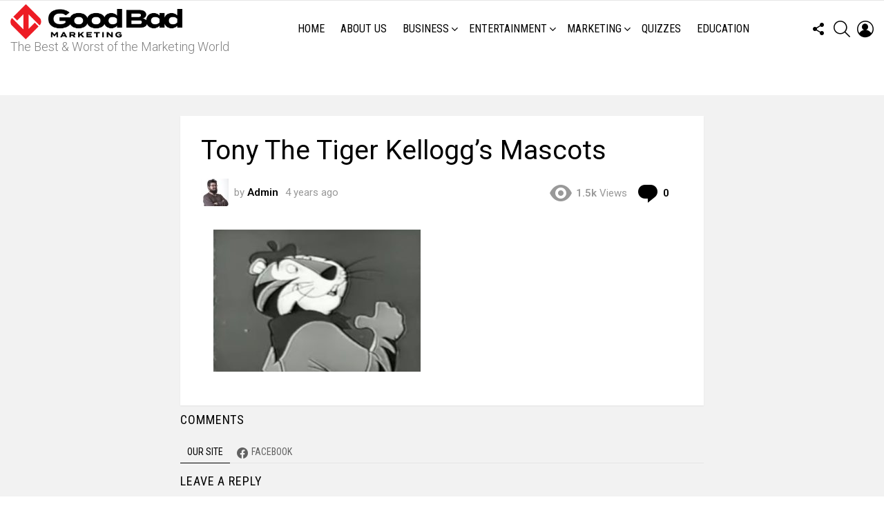

--- FILE ---
content_type: text/html; charset=UTF-8
request_url: https://www.goodbadmarketing.com/aiza/history-of-kelloggs-mascots/tony-the-tiger-kelloggs-mascots/
body_size: 20845
content:
<!-- This page is cached by the Hummingbird Performance plugin v3.16.0 - https://wordpress.org/plugins/hummingbird-performance/. -->	<!DOCTYPE html>
<!--[if IE 8]>
<html class="no-js g1-off-outside lt-ie10 lt-ie9" id="ie8" lang="en-AU"
 xmlns:og="http://ogp.me/ns#"
 xmlns:fb="http://ogp.me/ns/fb#"><![endif]-->
<!--[if IE 9]>
<html class="no-js g1-off-outside lt-ie10" id="ie9" lang="en-AU"
 xmlns:og="http://ogp.me/ns#"
 xmlns:fb="http://ogp.me/ns/fb#"><![endif]-->
<!--[if !IE]><!-->
<html class="no-js g1-off-outside" lang="en-AU"
 xmlns:og="http://ogp.me/ns#"
 xmlns:fb="http://ogp.me/ns/fb#"><!--<![endif]-->
<head>
	<meta charset="UTF-8"/>
	<link rel="profile" href="http://gmpg.org/xfn/11"/>
	<link rel="pingback" href="https://www.goodbadmarketing.com/xmlrpc.php"/>

	<meta name='robots' content='noindex, nofollow' />
	<style>img:is([sizes="auto" i], [sizes^="auto," i]) { contain-intrinsic-size: 3000px 1500px }</style>
	
<meta name="viewport" content="initial-scale=1.0, minimum-scale=1.0, height=device-height, width=device-width" />

	<!-- This site is optimized with the Yoast SEO plugin v26.7 - https://yoast.com/wordpress/plugins/seo/ -->
	<title>Tony The Tiger Kellogg’s Mascots | Good/Bad Marketing</title>
	<link rel="canonical" href="https://www.goodbadmarketing.com/aiza/history-of-kelloggs-mascots/tony-the-tiger-kelloggs-mascots/" />
	<meta property="og:locale" content="en_US" />
	<meta property="og:type" content="article" />
	<meta property="og:title" content="Tony The Tiger Kellogg’s Mascots - Good/Bad Marketing" />
	<meta property="og:url" content="https://www.goodbadmarketing.com/aiza/history-of-kelloggs-mascots/tony-the-tiger-kelloggs-mascots/" />
	<meta property="og:site_name" content="Good/Bad Marketing" />
	<meta property="article:modified_time" content="2022-04-07T03:03:58+00:00" />
	<meta property="og:image" content="https://www.goodbadmarketing.com/aiza/history-of-kelloggs-mascots/tony-the-tiger-kelloggs-mascots" />
	<meta property="og:image:width" content="1144" />
	<meta property="og:image:height" content="786" />
	<meta property="og:image:type" content="image/jpeg" />
	<meta name="twitter:card" content="summary_large_image" />
	<script type="application/ld+json" class="yoast-schema-graph">{"@context":"https://schema.org","@graph":[{"@type":"WebPage","@id":"https://www.goodbadmarketing.com/aiza/history-of-kelloggs-mascots/tony-the-tiger-kelloggs-mascots/","url":"https://www.goodbadmarketing.com/aiza/history-of-kelloggs-mascots/tony-the-tiger-kelloggs-mascots/","name":"Tony The Tiger Kellogg’s Mascots - Good/Bad Marketing","isPartOf":{"@id":"https://www.goodbadmarketing.com/#website"},"primaryImageOfPage":{"@id":"https://www.goodbadmarketing.com/aiza/history-of-kelloggs-mascots/tony-the-tiger-kelloggs-mascots/#primaryimage"},"image":{"@id":"https://www.goodbadmarketing.com/aiza/history-of-kelloggs-mascots/tony-the-tiger-kelloggs-mascots/#primaryimage"},"thumbnailUrl":"https://www.goodbadmarketing.com/wp-content/uploads/Tony-The-Tiger-Kelloggs-Mascots.jpeg","datePublished":"2022-04-07T02:11:47+00:00","dateModified":"2022-04-07T03:03:58+00:00","breadcrumb":{"@id":"https://www.goodbadmarketing.com/aiza/history-of-kelloggs-mascots/tony-the-tiger-kelloggs-mascots/#breadcrumb"},"inLanguage":"en-AU","potentialAction":[{"@type":"ReadAction","target":["https://www.goodbadmarketing.com/aiza/history-of-kelloggs-mascots/tony-the-tiger-kelloggs-mascots/"]}]},{"@type":"ImageObject","inLanguage":"en-AU","@id":"https://www.goodbadmarketing.com/aiza/history-of-kelloggs-mascots/tony-the-tiger-kelloggs-mascots/#primaryimage","url":"https://www.goodbadmarketing.com/wp-content/uploads/Tony-The-Tiger-Kelloggs-Mascots.jpeg","contentUrl":"https://www.goodbadmarketing.com/wp-content/uploads/Tony-The-Tiger-Kelloggs-Mascots.jpeg","width":1144,"height":786,"caption":"Tony The Tiger Kellogg’s Mascots"},{"@type":"BreadcrumbList","@id":"https://www.goodbadmarketing.com/aiza/history-of-kelloggs-mascots/tony-the-tiger-kelloggs-mascots/#breadcrumb","itemListElement":[{"@type":"ListItem","position":1,"name":"Home","item":"https://www.goodbadmarketing.com/"},{"@type":"ListItem","position":2,"name":"History of Kellogg’s Mascots","item":"https://www.goodbadmarketing.com/aiza/history-of-kelloggs-mascots/"},{"@type":"ListItem","position":3,"name":"Tony The Tiger Kellogg’s Mascots"}]},{"@type":"WebSite","@id":"https://www.goodbadmarketing.com/#website","url":"https://www.goodbadmarketing.com/","name":"Good/Bad Marketing","description":"The Best &amp; Worst of the Marketing World","potentialAction":[{"@type":"SearchAction","target":{"@type":"EntryPoint","urlTemplate":"https://www.goodbadmarketing.com/?s={search_term_string}"},"query-input":{"@type":"PropertyValueSpecification","valueRequired":true,"valueName":"search_term_string"}}],"inLanguage":"en-AU"}]}</script>
	<!-- / Yoast SEO plugin. -->


<link rel='dns-prefetch' href='//fonts.googleapis.com' />
<link rel='dns-prefetch' href='//hb.wpmucdn.com' />
<link rel='preconnect' href='https://fonts.gstatic.com' />
<link href='//hb.wpmucdn.com' rel='preconnect' />
<link href='http://fonts.googleapis.com' rel='preconnect' />
<link href='//fonts.gstatic.com' crossorigin='' rel='preconnect' />
<link rel="alternate" type="application/rss+xml" title="Good/Bad Marketing &raquo; Feed" href="https://www.goodbadmarketing.com/feed/" />
<link rel="alternate" type="application/rss+xml" title="Good/Bad Marketing &raquo; Comments Feed" href="https://www.goodbadmarketing.com/comments/feed/" />
<script type="text/javascript" id="wpp-js" src="https://www.goodbadmarketing.com/wp-content/plugins/wordpress-popular-posts/assets/js/wpp.min.js?ver=7.3.3" data-sampling="0" data-sampling-rate="100" data-api-url="https://www.goodbadmarketing.com/wp-json/wordpress-popular-posts" data-post-id="12454" data-token="9930d55294" data-lang="0" data-debug="0"></script>
<link rel="alternate" type="application/rss+xml" title="Good/Bad Marketing &raquo; Tony The Tiger Kellogg’s Mascots Comments Feed" href="https://www.goodbadmarketing.com/aiza/history-of-kelloggs-mascots/tony-the-tiger-kelloggs-mascots/feed/" />
		<style>
			.lazyload,
			.lazyloading {
				max-width: 100%;
			}
		</style>
				<!-- This site uses the Google Analytics by ExactMetrics plugin v8.11.1 - Using Analytics tracking - https://www.exactmetrics.com/ -->
		<!-- Note: ExactMetrics is not currently configured on this site. The site owner needs to authenticate with Google Analytics in the ExactMetrics settings panel. -->
					<!-- No tracking code set -->
				<!-- / Google Analytics by ExactMetrics -->
		<script type="text/javascript">
/* <![CDATA[ */
window._wpemojiSettings = {"baseUrl":"https:\/\/s.w.org\/images\/core\/emoji\/16.0.1\/72x72\/","ext":".png","svgUrl":"https:\/\/s.w.org\/images\/core\/emoji\/16.0.1\/svg\/","svgExt":".svg","source":{"concatemoji":"https:\/\/www.goodbadmarketing.com\/wp-includes\/js\/wp-emoji-release.min.js?ver=6.8.3"}};
/*! This file is auto-generated */
!function(s,n){var o,i,e;function c(e){try{var t={supportTests:e,timestamp:(new Date).valueOf()};sessionStorage.setItem(o,JSON.stringify(t))}catch(e){}}function p(e,t,n){e.clearRect(0,0,e.canvas.width,e.canvas.height),e.fillText(t,0,0);var t=new Uint32Array(e.getImageData(0,0,e.canvas.width,e.canvas.height).data),a=(e.clearRect(0,0,e.canvas.width,e.canvas.height),e.fillText(n,0,0),new Uint32Array(e.getImageData(0,0,e.canvas.width,e.canvas.height).data));return t.every(function(e,t){return e===a[t]})}function u(e,t){e.clearRect(0,0,e.canvas.width,e.canvas.height),e.fillText(t,0,0);for(var n=e.getImageData(16,16,1,1),a=0;a<n.data.length;a++)if(0!==n.data[a])return!1;return!0}function f(e,t,n,a){switch(t){case"flag":return n(e,"\ud83c\udff3\ufe0f\u200d\u26a7\ufe0f","\ud83c\udff3\ufe0f\u200b\u26a7\ufe0f")?!1:!n(e,"\ud83c\udde8\ud83c\uddf6","\ud83c\udde8\u200b\ud83c\uddf6")&&!n(e,"\ud83c\udff4\udb40\udc67\udb40\udc62\udb40\udc65\udb40\udc6e\udb40\udc67\udb40\udc7f","\ud83c\udff4\u200b\udb40\udc67\u200b\udb40\udc62\u200b\udb40\udc65\u200b\udb40\udc6e\u200b\udb40\udc67\u200b\udb40\udc7f");case"emoji":return!a(e,"\ud83e\udedf")}return!1}function g(e,t,n,a){var r="undefined"!=typeof WorkerGlobalScope&&self instanceof WorkerGlobalScope?new OffscreenCanvas(300,150):s.createElement("canvas"),o=r.getContext("2d",{willReadFrequently:!0}),i=(o.textBaseline="top",o.font="600 32px Arial",{});return e.forEach(function(e){i[e]=t(o,e,n,a)}),i}function t(e){var t=s.createElement("script");t.src=e,t.defer=!0,s.head.appendChild(t)}"undefined"!=typeof Promise&&(o="wpEmojiSettingsSupports",i=["flag","emoji"],n.supports={everything:!0,everythingExceptFlag:!0},e=new Promise(function(e){s.addEventListener("DOMContentLoaded",e,{once:!0})}),new Promise(function(t){var n=function(){try{var e=JSON.parse(sessionStorage.getItem(o));if("object"==typeof e&&"number"==typeof e.timestamp&&(new Date).valueOf()<e.timestamp+604800&&"object"==typeof e.supportTests)return e.supportTests}catch(e){}return null}();if(!n){if("undefined"!=typeof Worker&&"undefined"!=typeof OffscreenCanvas&&"undefined"!=typeof URL&&URL.createObjectURL&&"undefined"!=typeof Blob)try{var e="postMessage("+g.toString()+"("+[JSON.stringify(i),f.toString(),p.toString(),u.toString()].join(",")+"));",a=new Blob([e],{type:"text/javascript"}),r=new Worker(URL.createObjectURL(a),{name:"wpTestEmojiSupports"});return void(r.onmessage=function(e){c(n=e.data),r.terminate(),t(n)})}catch(e){}c(n=g(i,f,p,u))}t(n)}).then(function(e){for(var t in e)n.supports[t]=e[t],n.supports.everything=n.supports.everything&&n.supports[t],"flag"!==t&&(n.supports.everythingExceptFlag=n.supports.everythingExceptFlag&&n.supports[t]);n.supports.everythingExceptFlag=n.supports.everythingExceptFlag&&!n.supports.flag,n.DOMReady=!1,n.readyCallback=function(){n.DOMReady=!0}}).then(function(){return e}).then(function(){var e;n.supports.everything||(n.readyCallback(),(e=n.source||{}).concatemoji?t(e.concatemoji):e.wpemoji&&e.twemoji&&(t(e.twemoji),t(e.wpemoji)))}))}((window,document),window._wpemojiSettings);
/* ]]> */
</script>
<link rel='stylesheet' id='bimber-google-fonts-css' href='//fonts.googleapis.com/css?family=Roboto%3A400%2C300%2C500%2C600%2C700%2C900%7CRoboto+Condensed%3A400%2C300%2C500%2C600%2C700&#038;subset=latin%2Clatin-ext&#038;display=swap&#038;ver=9.2.3' type='text/css' media='all' />
<style id='wp-emoji-styles-inline-css' type='text/css'>

	img.wp-smiley, img.emoji {
		display: inline !important;
		border: none !important;
		box-shadow: none !important;
		height: 1em !important;
		width: 1em !important;
		margin: 0 0.07em !important;
		vertical-align: -0.1em !important;
		background: none !important;
		padding: 0 !important;
	}
</style>
<style id='classic-theme-styles-inline-css' type='text/css'>
/*! This file is auto-generated */
.wp-block-button__link{color:#fff;background-color:#32373c;border-radius:9999px;box-shadow:none;text-decoration:none;padding:calc(.667em + 2px) calc(1.333em + 2px);font-size:1.125em}.wp-block-file__button{background:#32373c;color:#fff;text-decoration:none}
</style>
<style id='global-styles-inline-css' type='text/css'>
:root{--wp--preset--aspect-ratio--square: 1;--wp--preset--aspect-ratio--4-3: 4/3;--wp--preset--aspect-ratio--3-4: 3/4;--wp--preset--aspect-ratio--3-2: 3/2;--wp--preset--aspect-ratio--2-3: 2/3;--wp--preset--aspect-ratio--16-9: 16/9;--wp--preset--aspect-ratio--9-16: 9/16;--wp--preset--color--black: #000000;--wp--preset--color--cyan-bluish-gray: #abb8c3;--wp--preset--color--white: #ffffff;--wp--preset--color--pale-pink: #f78da7;--wp--preset--color--vivid-red: #cf2e2e;--wp--preset--color--luminous-vivid-orange: #ff6900;--wp--preset--color--luminous-vivid-amber: #fcb900;--wp--preset--color--light-green-cyan: #7bdcb5;--wp--preset--color--vivid-green-cyan: #00d084;--wp--preset--color--pale-cyan-blue: #8ed1fc;--wp--preset--color--vivid-cyan-blue: #0693e3;--wp--preset--color--vivid-purple: #9b51e0;--wp--preset--gradient--vivid-cyan-blue-to-vivid-purple: linear-gradient(135deg,rgba(6,147,227,1) 0%,rgb(155,81,224) 100%);--wp--preset--gradient--light-green-cyan-to-vivid-green-cyan: linear-gradient(135deg,rgb(122,220,180) 0%,rgb(0,208,130) 100%);--wp--preset--gradient--luminous-vivid-amber-to-luminous-vivid-orange: linear-gradient(135deg,rgba(252,185,0,1) 0%,rgba(255,105,0,1) 100%);--wp--preset--gradient--luminous-vivid-orange-to-vivid-red: linear-gradient(135deg,rgba(255,105,0,1) 0%,rgb(207,46,46) 100%);--wp--preset--gradient--very-light-gray-to-cyan-bluish-gray: linear-gradient(135deg,rgb(238,238,238) 0%,rgb(169,184,195) 100%);--wp--preset--gradient--cool-to-warm-spectrum: linear-gradient(135deg,rgb(74,234,220) 0%,rgb(151,120,209) 20%,rgb(207,42,186) 40%,rgb(238,44,130) 60%,rgb(251,105,98) 80%,rgb(254,248,76) 100%);--wp--preset--gradient--blush-light-purple: linear-gradient(135deg,rgb(255,206,236) 0%,rgb(152,150,240) 100%);--wp--preset--gradient--blush-bordeaux: linear-gradient(135deg,rgb(254,205,165) 0%,rgb(254,45,45) 50%,rgb(107,0,62) 100%);--wp--preset--gradient--luminous-dusk: linear-gradient(135deg,rgb(255,203,112) 0%,rgb(199,81,192) 50%,rgb(65,88,208) 100%);--wp--preset--gradient--pale-ocean: linear-gradient(135deg,rgb(255,245,203) 0%,rgb(182,227,212) 50%,rgb(51,167,181) 100%);--wp--preset--gradient--electric-grass: linear-gradient(135deg,rgb(202,248,128) 0%,rgb(113,206,126) 100%);--wp--preset--gradient--midnight: linear-gradient(135deg,rgb(2,3,129) 0%,rgb(40,116,252) 100%);--wp--preset--font-size--small: 13px;--wp--preset--font-size--medium: 20px;--wp--preset--font-size--large: 36px;--wp--preset--font-size--x-large: 42px;--wp--preset--spacing--20: 0.44rem;--wp--preset--spacing--30: 0.67rem;--wp--preset--spacing--40: 1rem;--wp--preset--spacing--50: 1.5rem;--wp--preset--spacing--60: 2.25rem;--wp--preset--spacing--70: 3.38rem;--wp--preset--spacing--80: 5.06rem;--wp--preset--shadow--natural: 6px 6px 9px rgba(0, 0, 0, 0.2);--wp--preset--shadow--deep: 12px 12px 50px rgba(0, 0, 0, 0.4);--wp--preset--shadow--sharp: 6px 6px 0px rgba(0, 0, 0, 0.2);--wp--preset--shadow--outlined: 6px 6px 0px -3px rgba(255, 255, 255, 1), 6px 6px rgba(0, 0, 0, 1);--wp--preset--shadow--crisp: 6px 6px 0px rgba(0, 0, 0, 1);}:where(.is-layout-flex){gap: 0.5em;}:where(.is-layout-grid){gap: 0.5em;}body .is-layout-flex{display: flex;}.is-layout-flex{flex-wrap: wrap;align-items: center;}.is-layout-flex > :is(*, div){margin: 0;}body .is-layout-grid{display: grid;}.is-layout-grid > :is(*, div){margin: 0;}:where(.wp-block-columns.is-layout-flex){gap: 2em;}:where(.wp-block-columns.is-layout-grid){gap: 2em;}:where(.wp-block-post-template.is-layout-flex){gap: 1.25em;}:where(.wp-block-post-template.is-layout-grid){gap: 1.25em;}.has-black-color{color: var(--wp--preset--color--black) !important;}.has-cyan-bluish-gray-color{color: var(--wp--preset--color--cyan-bluish-gray) !important;}.has-white-color{color: var(--wp--preset--color--white) !important;}.has-pale-pink-color{color: var(--wp--preset--color--pale-pink) !important;}.has-vivid-red-color{color: var(--wp--preset--color--vivid-red) !important;}.has-luminous-vivid-orange-color{color: var(--wp--preset--color--luminous-vivid-orange) !important;}.has-luminous-vivid-amber-color{color: var(--wp--preset--color--luminous-vivid-amber) !important;}.has-light-green-cyan-color{color: var(--wp--preset--color--light-green-cyan) !important;}.has-vivid-green-cyan-color{color: var(--wp--preset--color--vivid-green-cyan) !important;}.has-pale-cyan-blue-color{color: var(--wp--preset--color--pale-cyan-blue) !important;}.has-vivid-cyan-blue-color{color: var(--wp--preset--color--vivid-cyan-blue) !important;}.has-vivid-purple-color{color: var(--wp--preset--color--vivid-purple) !important;}.has-black-background-color{background-color: var(--wp--preset--color--black) !important;}.has-cyan-bluish-gray-background-color{background-color: var(--wp--preset--color--cyan-bluish-gray) !important;}.has-white-background-color{background-color: var(--wp--preset--color--white) !important;}.has-pale-pink-background-color{background-color: var(--wp--preset--color--pale-pink) !important;}.has-vivid-red-background-color{background-color: var(--wp--preset--color--vivid-red) !important;}.has-luminous-vivid-orange-background-color{background-color: var(--wp--preset--color--luminous-vivid-orange) !important;}.has-luminous-vivid-amber-background-color{background-color: var(--wp--preset--color--luminous-vivid-amber) !important;}.has-light-green-cyan-background-color{background-color: var(--wp--preset--color--light-green-cyan) !important;}.has-vivid-green-cyan-background-color{background-color: var(--wp--preset--color--vivid-green-cyan) !important;}.has-pale-cyan-blue-background-color{background-color: var(--wp--preset--color--pale-cyan-blue) !important;}.has-vivid-cyan-blue-background-color{background-color: var(--wp--preset--color--vivid-cyan-blue) !important;}.has-vivid-purple-background-color{background-color: var(--wp--preset--color--vivid-purple) !important;}.has-black-border-color{border-color: var(--wp--preset--color--black) !important;}.has-cyan-bluish-gray-border-color{border-color: var(--wp--preset--color--cyan-bluish-gray) !important;}.has-white-border-color{border-color: var(--wp--preset--color--white) !important;}.has-pale-pink-border-color{border-color: var(--wp--preset--color--pale-pink) !important;}.has-vivid-red-border-color{border-color: var(--wp--preset--color--vivid-red) !important;}.has-luminous-vivid-orange-border-color{border-color: var(--wp--preset--color--luminous-vivid-orange) !important;}.has-luminous-vivid-amber-border-color{border-color: var(--wp--preset--color--luminous-vivid-amber) !important;}.has-light-green-cyan-border-color{border-color: var(--wp--preset--color--light-green-cyan) !important;}.has-vivid-green-cyan-border-color{border-color: var(--wp--preset--color--vivid-green-cyan) !important;}.has-pale-cyan-blue-border-color{border-color: var(--wp--preset--color--pale-cyan-blue) !important;}.has-vivid-cyan-blue-border-color{border-color: var(--wp--preset--color--vivid-cyan-blue) !important;}.has-vivid-purple-border-color{border-color: var(--wp--preset--color--vivid-purple) !important;}.has-vivid-cyan-blue-to-vivid-purple-gradient-background{background: var(--wp--preset--gradient--vivid-cyan-blue-to-vivid-purple) !important;}.has-light-green-cyan-to-vivid-green-cyan-gradient-background{background: var(--wp--preset--gradient--light-green-cyan-to-vivid-green-cyan) !important;}.has-luminous-vivid-amber-to-luminous-vivid-orange-gradient-background{background: var(--wp--preset--gradient--luminous-vivid-amber-to-luminous-vivid-orange) !important;}.has-luminous-vivid-orange-to-vivid-red-gradient-background{background: var(--wp--preset--gradient--luminous-vivid-orange-to-vivid-red) !important;}.has-very-light-gray-to-cyan-bluish-gray-gradient-background{background: var(--wp--preset--gradient--very-light-gray-to-cyan-bluish-gray) !important;}.has-cool-to-warm-spectrum-gradient-background{background: var(--wp--preset--gradient--cool-to-warm-spectrum) !important;}.has-blush-light-purple-gradient-background{background: var(--wp--preset--gradient--blush-light-purple) !important;}.has-blush-bordeaux-gradient-background{background: var(--wp--preset--gradient--blush-bordeaux) !important;}.has-luminous-dusk-gradient-background{background: var(--wp--preset--gradient--luminous-dusk) !important;}.has-pale-ocean-gradient-background{background: var(--wp--preset--gradient--pale-ocean) !important;}.has-electric-grass-gradient-background{background: var(--wp--preset--gradient--electric-grass) !important;}.has-midnight-gradient-background{background: var(--wp--preset--gradient--midnight) !important;}.has-small-font-size{font-size: var(--wp--preset--font-size--small) !important;}.has-medium-font-size{font-size: var(--wp--preset--font-size--medium) !important;}.has-large-font-size{font-size: var(--wp--preset--font-size--large) !important;}.has-x-large-font-size{font-size: var(--wp--preset--font-size--x-large) !important;}
:where(.wp-block-post-template.is-layout-flex){gap: 1.25em;}:where(.wp-block-post-template.is-layout-grid){gap: 1.25em;}
:where(.wp-block-columns.is-layout-flex){gap: 2em;}:where(.wp-block-columns.is-layout-grid){gap: 2em;}
:root :where(.wp-block-pullquote){font-size: 1.5em;line-height: 1.6;}
</style>
<link rel='stylesheet' id='adace-style-css' href='https://hb.wpmucdn.com/www.goodbadmarketing.com/26a7ea40-9535-489f-aa19-79e516a0b0b3.css' type='text/css' media='all' />
<link rel='stylesheet' id='wphb-1-css' href='https://hb.wpmucdn.com/www.goodbadmarketing.com/2b228bfa-e8f4-4c15-b6b4-3bd6c4064b1a.css' type='text/css' media='all' />
<link rel='stylesheet' id='mace-gallery-css' href='https://hb.wpmucdn.com/www.goodbadmarketing.com/f7271b0a-07ae-4e23-9699-4fbef91c393c.css' type='text/css' media='all' />
<link rel='stylesheet' id='jquery-magnific-popup-css' href='https://hb.wpmucdn.com/www.goodbadmarketing.com/85db9e68-ae3a-4bdb-b737-4f535ad10480.css' type='text/css' media='all' />
<link rel='stylesheet' id='wphb-2-css' href='https://hb.wpmucdn.com/www.goodbadmarketing.com/c091c748-2fe6-4f8a-8013-0fab14e5a3ac.css' type='text/css' media='all' />
<style id='woocommerce-inline-inline-css' type='text/css'>
.woocommerce form .form-row .required { visibility: visible; }
</style>
<link rel='stylesheet' id='wordpress-popular-posts-css-css' href='https://hb.wpmucdn.com/www.goodbadmarketing.com/45e3ab3d-98a4-4fc2-b453-7f814448eba7.css' type='text/css' media='all' />
<link rel='stylesheet' id='wphb-3-css' href='https://hb.wpmucdn.com/www.goodbadmarketing.com/8fb443de-22a4-456d-b5a9-d4b7598199b7.css' type='text/css' media='all' />
<link rel='stylesheet' id='bimber-dynamic-style-css' href='https://www.goodbadmarketing.com/wp-content/uploads/dynamic-style-1757300226.css' type='text/css' media='all' />
<link rel='stylesheet' id='js_composer_custom_css-css' href='https://hb.wpmucdn.com/www.goodbadmarketing.com/1fad29ff-d89b-4674-b747-22d5917bf0d4.css' type='text/css' media='all' />
<link rel='stylesheet' id='wphb-4-css' href='https://hb.wpmucdn.com/www.goodbadmarketing.com/4016ba10-9514-4c6f-8f1b-edd6424417f1.css' type='text/css' media='all' />
<script type="text/javascript" src="https://hb.wpmucdn.com/www.goodbadmarketing.com/56f2c9df-9b12-4990-9415-a28d9a542517.js" id="wphb-5-js"></script>
<script type="text/javascript" id="wphb-6-js-extra">
/* <![CDATA[ */
var woocommerce_params = {"ajax_url":"\/wp-admin\/admin-ajax.php","wc_ajax_url":"\/?wc-ajax=%%endpoint%%"};;;var wc_add_to_cart_params = {"ajax_url":"\/wp-admin\/admin-ajax.php","wc_ajax_url":"\/?wc-ajax=%%endpoint%%","i18n_view_cart":"View cart","cart_url":"https:\/\/www.goodbadmarketing.com","is_cart":"","cart_redirect_after_add":"no"};
/* ]]> */
</script>
<script type="text/javascript" src="https://hb.wpmucdn.com/www.goodbadmarketing.com/9e327008-d731-49e5-ad3d-af05971b5b77.js" id="wphb-6-js"></script>
<link rel="https://api.w.org/" href="https://www.goodbadmarketing.com/wp-json/" /><link rel="alternate" title="JSON" type="application/json" href="https://www.goodbadmarketing.com/wp-json/wp/v2/media/12454" /><link rel="EditURI" type="application/rsd+xml" title="RSD" href="https://www.goodbadmarketing.com/xmlrpc.php?rsd" />
<link rel='shortlink' href='https://www.goodbadmarketing.com/?p=12454' />
<link rel="alternate" title="oEmbed (JSON)" type="application/json+oembed" href="https://www.goodbadmarketing.com/wp-json/oembed/1.0/embed?url=https%3A%2F%2Fwww.goodbadmarketing.com%2Faiza%2Fhistory-of-kelloggs-mascots%2Ftony-the-tiger-kelloggs-mascots%2F" />
<link rel="alternate" title="oEmbed (XML)" type="text/xml+oembed" href="https://www.goodbadmarketing.com/wp-json/oembed/1.0/embed?url=https%3A%2F%2Fwww.goodbadmarketing.com%2Faiza%2Fhistory-of-kelloggs-mascots%2Ftony-the-tiger-kelloggs-mascots%2F&#038;format=xml" />
<meta property="fb:app_id" content="1662846373872165"/><meta property="fb:admins" content="keith.nallawalla"/><link rel="preload" href="https://www.goodbadmarketing.com/wp-content/plugins/g1-socials/css/iconfont/fonts/g1-socials.woff" as="font" type="font/woff" crossorigin="anonymous"><!-- Google Tag Manager -->
<script>(function(w,d,s,l,i){w[l]=w[l]||[];w[l].push({'gtm.start':
new Date().getTime(),event:'gtm.js'});var f=d.getElementsByTagName(s)[0],
j=d.createElement(s),dl=l!='dataLayer'?'&l='+l:'';j.async=true;j.src=
'https://www.googletagmanager.com/gtm.js?id='+i+dl;f.parentNode.insertBefore(j,f);
})(window,document,'script','dataLayer','GTM-PT69W97');</script>
<!-- End Google Tag Manager -->	<style>
		.lazyload, .lazyloading {
			opacity: 0;
		}
		.lazyloaded {
			opacity: 1;
		}
		.lazyload,
		.lazyloading,
		.lazyloaded {
			transition: opacity 0.175s ease-in-out;
		}

		iframe.lazyloading {
			opacity: 1;
			transition: opacity 0.375s ease-in-out;
			background: #f2f2f2 no-repeat center;
		}
		iframe.lazyloaded {
			opacity: 1;
		}
	</style>
	<link rel="preload" href="https://www.goodbadmarketing.com/wp-content/plugins/snax/css/snaxicon/fonts/snaxicon.woff" as="font" type="font/woff" crossorigin="anonymous"><!-- SEO meta tags powered by SmartCrawl https://wpmudev.com/project/smartcrawl-wordpress-seo/ -->
<script type="application/ld+json">{"@context":"https:\/\/schema.org","@graph":[{"@type":"Organization","@id":"https:\/\/www.goodbadmarketing.com\/#schema-publishing-organization","url":"https:\/\/www.goodbadmarketing.com","name":"Good\/Bad Marketing"},{"@type":"WebSite","@id":"https:\/\/www.goodbadmarketing.com\/#schema-website","url":"https:\/\/www.goodbadmarketing.com","name":"Good\/Bad Marketing","encoding":"UTF-8","potentialAction":{"@type":"SearchAction","target":"https:\/\/www.goodbadmarketing.com\/search\/{search_term_string}\/","query-input":"required name=search_term_string"}},{"@type":"BreadcrumbList","@id":"https:\/\/www.goodbadmarketing.com\/aiza\/history-of-kelloggs-mascots\/tony-the-tiger-kelloggs-mascots?attachment=tony-the-tiger-kelloggs-mascots\/#breadcrumb","itemListElement":[{"@type":"ListItem","position":1,"name":"Home","item":"https:\/\/www.goodbadmarketing.com"},{"@type":"ListItem","position":2,"name":"History of Kellogg\u2019s Mascots","item":"https:\/\/www.goodbadmarketing.com\/aiza\/history-of-kelloggs-mascots\/"},{"@type":"ListItem","position":3,"name":"Tony The Tiger Kellogg\u2019s Mascots"}]},{"@type":"Person","@id":"https:\/\/www.goodbadmarketing.com\/author\/admino\/#schema-author","name":"Admin","url":"https:\/\/www.goodbadmarketing.com\/author\/admino\/"},{"@type":"WebPage","@id":"https:\/\/www.goodbadmarketing.com\/aiza\/history-of-kelloggs-mascots\/tony-the-tiger-kelloggs-mascots\/#schema-webpage","isPartOf":{"@id":"https:\/\/www.goodbadmarketing.com\/#schema-website"},"publisher":{"@id":"https:\/\/www.goodbadmarketing.com\/#schema-publishing-organization"},"url":"https:\/\/www.goodbadmarketing.com\/aiza\/history-of-kelloggs-mascots\/tony-the-tiger-kelloggs-mascots\/"},{"@type":"Article","mainEntityOfPage":{"@id":"https:\/\/www.goodbadmarketing.com\/aiza\/history-of-kelloggs-mascots\/tony-the-tiger-kelloggs-mascots\/#schema-webpage"},"author":{"@id":"https:\/\/www.goodbadmarketing.com\/author\/admino\/#schema-author"},"publisher":{"@id":"https:\/\/www.goodbadmarketing.com\/#schema-publishing-organization"},"dateModified":"2022-04-07T13:03:58","datePublished":"2022-04-07T12:11:47","headline":"Tony The Tiger Kellogg\u2019s Mascots | Good\/Bad Marketing","description":"","name":"Tony The Tiger Kellogg\u2019s Mascots"}]}</script>
<!-- /SEO -->
            <style id="wpp-loading-animation-styles">@-webkit-keyframes bgslide{from{background-position-x:0}to{background-position-x:-200%}}@keyframes bgslide{from{background-position-x:0}to{background-position-x:-200%}}.wpp-widget-block-placeholder,.wpp-shortcode-placeholder{margin:0 auto;width:60px;height:3px;background:#dd3737;background:linear-gradient(90deg,#dd3737 0%,#571313 10%,#dd3737 100%);background-size:200% auto;border-radius:3px;-webkit-animation:bgslide 1s infinite linear;animation:bgslide 1s infinite linear}</style>
            		<script>
			document.documentElement.className = document.documentElement.className.replace('no-js', 'js');
		</script>
				<style>
			.no-js img.lazyload {
				display: none;
			}

			figure.wp-block-image img.lazyloading {
				min-width: 150px;
			}

			.lazyload,
			.lazyloading {
				--smush-placeholder-width: 100px;
				--smush-placeholder-aspect-ratio: 1/1;
				width: var(--smush-image-width, var(--smush-placeholder-width)) !important;
				aspect-ratio: var(--smush-image-aspect-ratio, var(--smush-placeholder-aspect-ratio)) !important;
			}

						.lazyload, .lazyloading {
				opacity: 0;
			}

			.lazyloaded {
				opacity: 1;
				transition: opacity 400ms;
				transition-delay: 0ms;
			}

					</style>
			<style>
	@font-face {
		font-family: "bimber";
							src:url("https://www.goodbadmarketing.com/wp-content/themes/bimber/css/9.2.3/bimber/fonts/bimber.eot");
			src:url("https://www.goodbadmarketing.com/wp-content/themes/bimber/css/9.2.3/bimber/fonts/bimber.eot?#iefix") format("embedded-opentype"),
			url("https://www.goodbadmarketing.com/wp-content/themes/bimber/css/9.2.3/bimber/fonts/bimber.woff") format("woff"),
			url("https://www.goodbadmarketing.com/wp-content/themes/bimber/css/9.2.3/bimber/fonts/bimber.ttf") format("truetype"),
			url("https://www.goodbadmarketing.com/wp-content/themes/bimber/css/9.2.3/bimber/fonts/bimber.svg#bimber") format("svg");
				font-weight: normal;
		font-style: normal;
		font-display: block;
	}
	</style>
		<noscript><style>.woocommerce-product-gallery{ opacity: 1 !important; }</style></noscript>
	<meta name="generator" content="Powered by WPBakery Page Builder - drag and drop page builder for WordPress."/>
<!-- Global site tag (gtag.js) - Google Analytics -->
<script async src="https://www.googletagmanager.com/gtag/js?id=UA-142318831-1"></script>
<script>
  window.dataLayer = window.dataLayer || [];
  function gtag(){dataLayer.push(arguments);}
  gtag('js', new Date());

  gtag('config', 'UA-142318831-1');
</script>
<link rel="icon" href="https://www.goodbadmarketing.com/wp-content/uploads/cropped-good-bad-marketing-white-logo-32x32.png" sizes="32x32" />
<link rel="icon" href="https://www.goodbadmarketing.com/wp-content/uploads/cropped-good-bad-marketing-white-logo-192x192.png" sizes="192x192" />
<link rel="apple-touch-icon" href="https://www.goodbadmarketing.com/wp-content/uploads/cropped-good-bad-marketing-white-logo-180x180.png" />
<meta name="msapplication-TileImage" content="https://www.goodbadmarketing.com/wp-content/uploads/cropped-good-bad-marketing-white-logo-270x270.png" />
	<script>if("undefined"!=typeof localStorage){var nsfwItemId=document.getElementsByName("g1:nsfw-item-id");nsfwItemId=nsfwItemId.length>0?nsfwItemId[0].getAttribute("content"):"g1_nsfw_off",window.g1SwitchNSFW=function(e){e?(localStorage.setItem(nsfwItemId,1),document.documentElement.classList.add("g1-nsfw-off")):(localStorage.removeItem(nsfwItemId),document.documentElement.classList.remove("g1-nsfw-off"))};try{var nsfwmode=localStorage.getItem(nsfwItemId);window.g1SwitchNSFW(nsfwmode)}catch(e){}}</script>
			<style type="text/css" id="wp-custom-css">
			.g1-dont-miss{
	display:none !important;
}
#comments-section .g1-tab-item-wp{
	display: none !important;
}

.g1-sidebar {
	display:none;
}
/*to hide fake reaction */
.wyr-reactions{
	display:none!important;
}

.collect-icon .bimber-microshare-item-share {
	display: none !important;
}

.endanger-color-sign {
	width: 20px;
	height: 20px;
	background: black;
	border-radius: 50%;
}

.anchorLinkTarget:before {
	content:"";
	display:block;
	height:150px;
	margin:-150px 0 0;
}		</style>
		<noscript><style> .wpb_animate_when_almost_visible { opacity: 1; }</style></noscript></head>

<body class="attachment wp-singular attachment-template-default single single-attachment postid-12454 attachmentid-12454 attachment-jpeg wp-embed-responsive wp-theme-bimber theme-bimber snax-hoverable woocommerce-no-js g1-layout-stretched g1-hoverable g1-has-mobile-logo g1-sidebar-normal wpb-js-composer js-comp-ver-6.9.0 vc_responsive" itemscope="" itemtype="http://schema.org/WebPage" >


<div class="g1-body-inner">

	<div id="page">
		

		

					<div class="g1-row g1-row-layout-page g1-hb-row g1-hb-row-normal g1-hb-row-a g1-hb-row-1 g1-hb-full g1-hb-sticky-off g1-hb-shadow-off">
			<div class="g1-row-inner">
				<div class="g1-column g1-dropable">
											<div class="g1-bin-1 g1-bin-grow-off">
							<div class="g1-bin g1-bin-align-left">
																	<!-- BEGIN .g1-secondary-nav -->
<!-- END .g1-secondary-nav -->
															</div>
						</div>
											<div class="g1-bin-2 g1-bin-grow-off">
							<div class="g1-bin g1-bin-align-center">
															</div>
						</div>
											<div class="g1-bin-3 g1-bin-grow-off">
							<div class="g1-bin g1-bin-align-right">
															</div>
						</div>
									</div>
			</div>
			<div class="g1-row-background"></div>
		</div>
				<div class="g1-sticky-top-wrapper g1-hb-row-2">
				<div class="g1-row g1-row-layout-page g1-hb-row g1-hb-row-normal g1-hb-row-b g1-hb-row-2 g1-hb-full g1-hb-sticky-on g1-hb-shadow-off">
			<div class="g1-row-inner">
				<div class="g1-column g1-dropable">
											<div class="g1-bin-1 g1-bin-grow-off">
							<div class="g1-bin g1-bin-align-left">
																	<div class="g1-id g1-id-desktop">
			<p class="g1-mega g1-mega-1st site-title">
	
			<a class="g1-logo-wrapper"
			   href="https://www.goodbadmarketing.com/" rel="home">
									<picture class="g1-logo g1-logo-default">
						<source media="(min-width: 1025px)" srcset="https://www.goodbadmarketing.com/wp-content/uploads/GoodBad-Marketing-Logo.png 2x,https://www.goodbadmarketing.com/wp-content/uploads/GoodBad-Marketing-Logo.png 1x">
						<source media="(max-width: 1024px)" srcset="data:image/svg+xml,%3Csvg%20xmlns%3D%27http%3A%2F%2Fwww.w3.org%2F2000%2Fsvg%27%20viewBox%3D%270%200%20249%20100%27%2F%3E">
						<img
							src="https://www.goodbadmarketing.com/wp-content/uploads/GoodBad-Marketing-Logo.png"
							width="249"
							height="100"
							alt="Good/Bad Marketing" loading="lazy" />
					</picture>

											<picture class="g1-logo g1-logo-inverted">
							<source id="g1-logo-inverted-source" media="(min-width: 1025px)" srcset="data:image/svg+xml,%3Csvg%20xmlns%3D%27http%3A%2F%2Fwww.w3.org%2F2000%2Fsvg%27%20viewBox%3D%270%200%20249%20100%27%2F%3E" data-srcset="https://www.goodbadmarketing.com/wp-content/uploads/Good-Bad-logo-White.png 2x,https://www.goodbadmarketing.com/wp-content/uploads/Good-Bad-logo-White.png 1x">
							<source media="(max-width: 1024px)" srcset="data:image/svg+xml,%3Csvg%20xmlns%3D%27http%3A%2F%2Fwww.w3.org%2F2000%2Fsvg%27%20viewBox%3D%270%200%20249%20100%27%2F%3E">
							<img
								id="g1-logo-inverted-img"
								class="lazyload"
								src=""
								data-src="https://www.goodbadmarketing.com/wp-content/uploads/Good-Bad-logo-White.png"
								width="249"
								height="100"
								alt="" />
						</picture>
												</a>

			</p>
	
            <script>
            try {
                if ( localStorage.getItem(skinItemId ) ) {
                    var _g1;
                    _g1 = document.getElementById('g1-logo-inverted-img');
                    _g1.classList.remove('lazyload');
                    _g1.setAttribute('src', _g1.getAttribute('data-src') );

                    _g1 = document.getElementById('g1-logo-inverted-source');
                    _g1.setAttribute('srcset', _g1.getAttribute('data-srcset'));
                }
            } catch(e) {}
        </script>
    
			<p class="g1-delta g1-delta-3rd site-description">The Best &amp; Worst of the Marketing World</p>
	</div>															</div>
						</div>
											<div class="g1-bin-2 g1-bin-grow-off">
							<div class="g1-bin g1-bin-align-center">
																	<!-- BEGIN .g1-primary-nav -->
<nav id="g1-primary-nav" class="g1-primary-nav"><ul id="g1-primary-nav-menu" class="g1-primary-nav-menu g1-menu-h"><li id="menu-item-444" class="menu-item menu-item-type-custom menu-item-object-custom menu-item-home menu-item-g1-standard menu-item-444"><a href="https://www.goodbadmarketing.com/">Home</a></li>
<li id="menu-item-138" class="menu-item menu-item-type-post_type menu-item-object-page menu-item-g1-standard menu-item-138"><a href="https://www.goodbadmarketing.com/about-us/">About us</a></li>
<li id="menu-item-8995" class="menu-item menu-item-type-taxonomy menu-item-object-category menu-item-has-children menu-item-g1-standard menu-item-8995"><a href="https://www.goodbadmarketing.com/category/business/">Business</a>
<ul class="sub-menu">
	<li id="menu-item-6252" class="menu-item menu-item-type-taxonomy menu-item-object-category menu-item-6252"><a href="https://www.goodbadmarketing.com/category/brands/">Brands</a></li>
	<li id="menu-item-8996" class="menu-item menu-item-type-taxonomy menu-item-object-category menu-item-8996"><a href="https://www.goodbadmarketing.com/category/customer-service/">Customer Service</a></li>
	<li id="menu-item-9001" class="menu-item menu-item-type-taxonomy menu-item-object-category menu-item-9001"><a href="https://www.goodbadmarketing.com/category/money/">Money</a></li>
</ul>
</li>
<li id="menu-item-8998" class="menu-item menu-item-type-taxonomy menu-item-object-category menu-item-has-children menu-item-g1-standard menu-item-8998"><a href="https://www.goodbadmarketing.com/category/entertainment/">Entertainment</a>
<ul class="sub-menu">
	<li id="menu-item-6259" class="menu-item menu-item-type-taxonomy menu-item-object-category menu-item-6259"><a href="https://www.goodbadmarketing.com/category/dangerous-products/">Dangerous Products</a></li>
	<li id="menu-item-8999" class="menu-item menu-item-type-taxonomy menu-item-object-category menu-item-8999"><a href="https://www.goodbadmarketing.com/category/food/">Food</a></li>
	<li id="menu-item-6261" class="menu-item menu-item-type-taxonomy menu-item-object-category menu-item-6261"><a href="https://www.goodbadmarketing.com/category/kids/">Kids</a></li>
	<li id="menu-item-9000" class="menu-item menu-item-type-taxonomy menu-item-object-category menu-item-9000"><a href="https://www.goodbadmarketing.com/category/music/">Music</a></li>
	<li id="menu-item-6258" class="menu-item menu-item-type-taxonomy menu-item-object-category menu-item-6258"><a href="https://www.goodbadmarketing.com/category/toys/">Toys</a></li>
</ul>
</li>
<li id="menu-item-6253" class="menu-item menu-item-type-taxonomy menu-item-object-category menu-item-has-children menu-item-g1-standard menu-item-6253"><a href="https://www.goodbadmarketing.com/category/general-marketing/">Marketing</a>
<ul class="sub-menu">
	<li id="menu-item-8115" class="menu-item menu-item-type-taxonomy menu-item-object-category menu-item-8115"><a href="https://www.goodbadmarketing.com/category/apps/">Apps</a></li>
	<li id="menu-item-6260" class="menu-item menu-item-type-taxonomy menu-item-object-category menu-item-6260"><a href="https://www.goodbadmarketing.com/category/broadcast-advertising/">Broadcast Advertising</a></li>
	<li id="menu-item-6255" class="menu-item menu-item-type-taxonomy menu-item-object-category menu-item-6255"><a href="https://www.goodbadmarketing.com/category/digital-marketing/">Digital Marketing</a></li>
	<li id="menu-item-8116" class="menu-item menu-item-type-taxonomy menu-item-object-category menu-item-8116"><a href="https://www.goodbadmarketing.com/category/diy-marketing/">DIY Marketing</a></li>
	<li id="menu-item-8997" class="menu-item menu-item-type-taxonomy menu-item-object-category menu-item-8997"><a href="https://www.goodbadmarketing.com/category/general-marketing/">General Marketing</a></li>
	<li id="menu-item-9003" class="menu-item menu-item-type-taxonomy menu-item-object-category menu-item-9003"><a href="https://www.goodbadmarketing.com/category/real-estate/">Real Estate Marketing</a></li>
	<li id="menu-item-6254" class="menu-item menu-item-type-taxonomy menu-item-object-category menu-item-6254"><a href="https://www.goodbadmarketing.com/category/retail-marketing/">Retail Marketing</a></li>
	<li id="menu-item-8114" class="menu-item menu-item-type-taxonomy menu-item-object-category menu-item-8114"><a href="https://www.goodbadmarketing.com/category/seo/">SEO</a></li>
	<li id="menu-item-9002" class="menu-item menu-item-type-taxonomy menu-item-object-category menu-item-9002"><a href="https://www.goodbadmarketing.com/category/sensory-marketing/">Sensory Marketing</a></li>
	<li id="menu-item-8113" class="menu-item menu-item-type-taxonomy menu-item-object-category menu-item-8113"><a href="https://www.goodbadmarketing.com/category/social-media/">Social Media</a></li>
</ul>
</li>
<li id="menu-item-6257" class="menu-item menu-item-type-taxonomy menu-item-object-category menu-item-g1-standard menu-item-6257"><a href="https://www.goodbadmarketing.com/category/quiz/">Quizzes</a></li>
<li id="menu-item-46064" class="menu-item menu-item-type-taxonomy menu-item-object-category menu-item-g1-standard menu-item-46064"><a href="https://www.goodbadmarketing.com/category/education/">Education</a></li>
</ul></nav><!-- END .g1-primary-nav -->
															</div>
						</div>
											<div class="g1-bin-3 g1-bin-grow-off">
							<div class="g1-bin g1-bin-align-right">
																		<div class="g1-drop g1-drop-with-anim g1-drop-the-socials g1-drop-m g1-drop-icon ">
		<a class="g1-drop-toggle" href="#" title="Follow us">
			<span class="g1-drop-toggle-icon"></span><span class="g1-drop-toggle-text">Follow us</span>
			<span class="g1-drop-toggle-arrow"></span>
		</a>
		<div class="g1-drop-content">
			<ul id="g1-social-icons-1" class="g1-socials-items g1-socials-items-tpl-grid">
			<li class="g1-socials-item g1-socials-item-facebook">
	   <a class="g1-socials-item-link" href="https://www.facebook.com/goodbadmarketing/" target="_blank" rel="noopener">
		   <span class="g1-socials-item-icon g1-socials-item-icon-48 g1-socials-item-icon-text g1-socials-item-icon-facebook"></span>
		   <span class="g1-socials-item-tooltip">
			   <span class="g1-socials-item-tooltip-inner">facebook</span>
		   </span>
	   </a>
	</li>
	</ul>
		</div>
	</div>
																		<div class="g1-drop g1-drop-with-anim g1-drop-before g1-drop-the-search  g1-drop-m g1-drop-icon ">
		<a class="g1-drop-toggle" href="https://www.goodbadmarketing.com/?s=">
			<span class="g1-drop-toggle-icon"></span><span class="g1-drop-toggle-text">Search</span>
			<span class="g1-drop-toggle-arrow"></span>
		</a>
		<div class="g1-drop-content">
			

<div role="search" class="search-form-wrapper">
	<form method="get"
	      class="g1-searchform-tpl-default g1-searchform-ajax search-form"
	      action="https://www.goodbadmarketing.com/">
		<label>
			<span class="screen-reader-text">Search for:</span>
			<input type="search" class="search-field"
			       placeholder="Search &hellip;"
			       value="" name="s"
			       title="Search for:" />
		</label>
		<button class="search-submit">Search</button>
	</form>

			<div class="g1-searches g1-searches-ajax"></div>
	</div>
		</div>
	</div>
																	<nav class="g1-drop g1-drop-with-anim g1-drop-before g1-drop-the-user  g1-drop-m g1-drop-icon ">


	<a class="g1-drop-toggle snax-login-required" href="https://www.goodbadmarketing.com/wp-login.php?login_popup=on">
		<span class="g1-drop-toggle-icon"></span><span class="g1-drop-toggle-text">Login</span>
		<span class="g1-drop-toggle-arrow"></span>
	</a>

	
	
	</nav>
																																																		</div>
						</div>
									</div>
			</div>
			<div class="g1-row-background"></div>
		</div>
				</div>
				<div class="g1-row g1-row-layout-page g1-hb-row g1-hb-row-normal g1-hb-row-c g1-hb-row-3 g1-hb-full g1-hb-sticky-off g1-hb-shadow-off">
			<div class="g1-row-inner">
				<div class="g1-column g1-dropable">
											<div class="g1-bin-1 g1-bin-grow-off">
							<div class="g1-bin g1-bin-align-left">
															</div>
						</div>
											<div class="g1-bin-2 g1-bin-grow-off">
							<div class="g1-bin g1-bin-align-center">
																		<nav class="g1-quick-nav g1-quick-nav-short g1-quick-nav-without-labels">
		<ul class="g1-quick-nav-menu">
																											<li class="menu-item menu-item-type-g1-trending ">
						<a href="https://www.goodbadmarketing.com/trending/">
							<span class="entry-flag entry-flag-trending"></span>
							Trending						</a>
					</li>
									</ul>
	</nav>
															</div>
						</div>
											<div class="g1-bin-3 g1-bin-grow-off">
							<div class="g1-bin g1-bin-align-right">
															</div>
						</div>
									</div>
			</div>
			<div class="g1-row-background"></div>
		</div>
					<div class="g1-sticky-top-wrapper g1-hb-row-1">
				<div class="g1-row g1-row-layout-page g1-hb-row g1-hb-row-mobile g1-hb-row-a g1-hb-row-1 g1-hb-boxed g1-hb-sticky-on g1-hb-shadow-off">
			<div class="g1-row-inner">
				<div class="g1-column g1-dropable">
											<div class="g1-bin-1 g1-bin-grow-off">
							<div class="g1-bin g1-bin-align-left">
															</div>
						</div>
											<div class="g1-bin-2 g1-bin-grow-off">
							<div class="g1-bin g1-bin-align-center">
															</div>
						</div>
											<div class="g1-bin-3 g1-bin-grow-off">
							<div class="g1-bin g1-bin-align-right">
															</div>
						</div>
									</div>
			</div>
			<div class="g1-row-background"></div>
		</div>
				</div>
				<div class="g1-row g1-row-layout-page g1-hb-row g1-hb-row-mobile g1-hb-row-b g1-hb-row-2 g1-hb-boxed g1-hb-sticky-off g1-hb-shadow-off">
			<div class="g1-row-inner">
				<div class="g1-column g1-dropable">
											<div class="g1-bin-1 g1-bin-grow-off">
							<div class="g1-bin g1-bin-align-left">
																		<a class="g1-hamburger g1-hamburger-show g1-hamburger-s  " href="#">
		<span class="g1-hamburger-icon"></span>
			<span class="g1-hamburger-label
			g1-hamburger-label-hidden			">Menu</span>
	</a>
															</div>
						</div>
											<div class="g1-bin-2 g1-bin-grow-on">
							<div class="g1-bin g1-bin-align-center">
																	<div class="g1-id g1-id-mobile">
			<p class="g1-mega g1-mega-1st site-title">
	
		<a class="g1-logo-wrapper"
		   href="https://www.goodbadmarketing.com/" rel="home">
							<picture class="g1-logo g1-logo-default">
					<source media="(max-width: 1024px)" srcset="https://www.goodbadmarketing.com/wp-content/uploads/GoodBad-Marketing-Logo.png 2x,https://www.goodbadmarketing.com/wp-content/uploads/GoodBad-Marketing-Logo.png 1x">
					<source media="(min-width: 1025px)" srcset="data:image/svg+xml,%3Csvg%20xmlns%3D%27http%3A%2F%2Fwww.w3.org%2F2000%2Fsvg%27%20viewBox%3D%270%200%20170%2024%27%2F%3E">
					<img
						src="https://www.goodbadmarketing.com/wp-content/uploads/GoodBad-Marketing-Logo.png"
						width="170"
						height="24"
						alt="Good/Bad Marketing" loading="lazy" />
				</picture>

									<picture class="g1-logo g1-logo-inverted">
						<source id="g1-logo-mobile-inverted-source" media="(max-width: 1024px)" srcset="data:image/svg+xml,%3Csvg%20xmlns%3D%27http%3A%2F%2Fwww.w3.org%2F2000%2Fsvg%27%20viewBox%3D%270%200%20170%2024%27%2F%3E" data-srcset="https://www.goodbadmarketing.com/wp-content/uploads/Good-Bad-logo-White.png 2x,https://www.goodbadmarketing.com/wp-content/uploads/Good-Bad-logo-White.png 1x">
						<source media="(min-width: 1025px)" srcset="data:image/svg+xml,%3Csvg%20xmlns%3D%27http%3A%2F%2Fwww.w3.org%2F2000%2Fsvg%27%20viewBox%3D%270%200%20170%2024%27%2F%3E">
						<img
							id="g1-logo-mobile-inverted-img"
							class="lazyload"
							src=""
							data-src="https://www.goodbadmarketing.com/wp-content/uploads/Good-Bad-logo-White.png"
							width="170"
							height="24"
							alt="" />
					</picture>
									</a>

			</p>
	
            <script>
            try {
                if ( localStorage.getItem(skinItemId ) ) {
                    var _g1;
                    _g1 = document.getElementById('g1-logo-mobile-inverted-img');
                    _g1.classList.remove('lazyload');
                    _g1.setAttribute('src', _g1.getAttribute('data-src') );

                    _g1 = document.getElementById('g1-logo-mobile-inverted-source');
                    _g1.setAttribute('srcset', _g1.getAttribute('data-srcset'));
                }
            } catch(e) {}
        </script>
    
			<p class="g1-delta g1-delta-3rd site-description">The Best &amp; Worst of the Marketing World</p>
	</div>															</div>
						</div>
											<div class="g1-bin-3 g1-bin-grow-off">
							<div class="g1-bin g1-bin-align-right">
																	<nav class="g1-drop g1-drop-with-anim g1-drop-before g1-drop-the-user  g1-drop-m g1-drop-icon ">


	<a class="g1-drop-toggle snax-login-required" href="https://www.goodbadmarketing.com/wp-login.php?login_popup=on">
		<span class="g1-drop-toggle-icon"></span><span class="g1-drop-toggle-text">Login</span>
		<span class="g1-drop-toggle-arrow"></span>
	</a>

	
	
	</nav>
															</div>
						</div>
									</div>
			</div>
			<div class="g1-row-background"></div>
		</div>
			<div class="g1-row g1-row-layout-page g1-hb-row g1-hb-row-mobile g1-hb-row-c g1-hb-row-3 g1-hb-boxed g1-hb-sticky-off g1-hb-shadow-off">
			<div class="g1-row-inner">
				<div class="g1-column g1-dropable">
											<div class="g1-bin-1 g1-bin-grow-off">
							<div class="g1-bin g1-bin-align-left">
															</div>
						</div>
											<div class="g1-bin-2 g1-bin-grow-on">
							<div class="g1-bin g1-bin-align-center">
																		<nav class="g1-quick-nav g1-quick-nav-short g1-quick-nav-without-labels">
		<ul class="g1-quick-nav-menu">
																											<li class="menu-item menu-item-type-g1-trending ">
						<a href="https://www.goodbadmarketing.com/trending/">
							<span class="entry-flag entry-flag-trending"></span>
							Trending						</a>
					</li>
									</ul>
	</nav>
															</div>
						</div>
											<div class="g1-bin-3 g1-bin-grow-off">
							<div class="g1-bin g1-bin-align-right">
															</div>
						</div>
									</div>
			</div>
			<div class="g1-row-background"></div>
		</div>
	
		
		



		

	
	<div class="g1-row g1-row-bg-alt g1-row-padding-m g1-row-layout-page">
		<div class="g1-row-background">
		</div>
		<div class="g1-row-inner">

			<div class="g1-column g1-column-2of3" id="primary">
				<div id="content" role="main">

					

<article id="post-12454" class="entry-tpl-classic post-12454 attachment type-attachment status-inherit" itemscope="&quot;&quot;" itemtype="http://schema.org/CreativeWork" >
	<div class="entry-inner g1-card g1-card-solid">
		
		<header class="entry-header entry-header-01">
			<div class="entry-before-title">
				
								</div>

			<h1 class="g1-mega g1-mega-1st entry-title" itemprop="headline">Tony The Tiger Kellogg’s Mascots</h1>
						
							<p class="g1-meta g1-meta-m entry-meta entry-meta-m">
					<span class="entry-byline entry-byline-m entry-byline-with-avatar">
										<span class="entry-author" itemscope="" itemprop="author" itemtype="http://schema.org/Person">
	
		<span class="entry-meta-label">by</span>
			<a href="https://www.goodbadmarketing.com/author/admino/" title="Posts by Admin" rel="author">
			<img data-expand="600" alt='' src='data:image/svg+xml;charset=utf-8,%3Csvg xmlns%3D'http%3A%2F%2Fwww.w3.org%2F2000%2Fsvg' viewBox%3D'0 0 40 40'%2F%3E' data-src='https://www.goodbadmarketing.com/wp-content/wphb-cache/gravatar/6d3/6d350f4d0d5072da3d6108855d1f1f78x40.jpg' data-srcset='https://www.goodbadmarketing.com/wp-content/wphb-cache/gravatar/6d3/6d350f4d0d5072da3d6108855d1f1f78x80.jpg 2x' class='lazyload avatar avatar-40 photo' height='40' width='40' decoding='async'/>
							<strong itemprop="name">Admin</strong>
					</a>
	</span>
	
							<time class="entry-date" datetime="2022-04-07T12:11:47+11:00" itemprop="datePublished">7 April 2022, 12:11 pm</time>					</span>

					<span class="entry-stats entry-stats-m">

						<span class="entry-views "><strong>1.5k</strong><span> Views</span></span>
						
						
						<span class="entry-comments-link entry-comments-link-0"><a href="https://www.goodbadmarketing.com/aiza/history-of-kelloggs-mascots/tony-the-tiger-kelloggs-mascots/#respond"><strong>0</strong> <span>Comments</span></a></span>					</span>
				</p>
			
			
		</header>

		
		<div class="g1-content-narrow g1-typography-xl entry-content" itemprop="articleBody" >
			<p class="attachment"><a href='https://www.goodbadmarketing.com/wp-content/uploads/Tony-The-Tiger-Kelloggs-Mascots.jpeg'><img fetchpriority="high" decoding="async" data-expand="600" width="300" height="206" src="data:image/svg+xml;charset=utf-8,%3Csvg xmlns%3D'http%3A%2F%2Fwww.w3.org%2F2000%2Fsvg' viewBox%3D'0 0 300 206'%2F%3E" data-src="https://www.goodbadmarketing.com/wp-content/uploads/Tony-The-Tiger-Kelloggs-Mascots-300x206.jpeg" class="lazyload attachment-medium size-medium" alt="Tony The Tiger Kellogg’s Mascots" data-srcset="https://www.goodbadmarketing.com/wp-content/uploads/Tony-The-Tiger-Kelloggs-Mascots-300x206.jpeg 300w, https://www.goodbadmarketing.com/wp-content/uploads/Tony-The-Tiger-Kelloggs-Mascots-600x412.jpeg 600w, https://www.goodbadmarketing.com/wp-content/uploads/Tony-The-Tiger-Kelloggs-Mascots-1024x704.jpeg 1024w, https://www.goodbadmarketing.com/wp-content/uploads/Tony-The-Tiger-Kelloggs-Mascots-561x385.jpeg 561w, https://www.goodbadmarketing.com/wp-content/uploads/Tony-The-Tiger-Kelloggs-Mascots-1122x771.jpeg 1122w, https://www.goodbadmarketing.com/wp-content/uploads/Tony-The-Tiger-Kelloggs-Mascots-364x250.jpeg 364w, https://www.goodbadmarketing.com/wp-content/uploads/Tony-The-Tiger-Kelloggs-Mascots-728x500.jpeg 728w, https://www.goodbadmarketing.com/wp-content/uploads/Tony-The-Tiger-Kelloggs-Mascots-608x418.jpeg 608w, https://www.goodbadmarketing.com/wp-content/uploads/Tony-The-Tiger-Kelloggs-Mascots-758x521.jpeg 758w, https://www.goodbadmarketing.com/wp-content/uploads/Tony-The-Tiger-Kelloggs-Mascots-70x48.jpeg 70w, https://www.goodbadmarketing.com/wp-content/uploads/Tony-The-Tiger-Kelloggs-Mascots-140x96.jpeg 140w, https://www.goodbadmarketing.com/wp-content/uploads/Tony-The-Tiger-Kelloggs-Mascots-313x215.jpeg 313w, https://www.goodbadmarketing.com/wp-content/uploads/Tony-The-Tiger-Kelloggs-Mascots.jpeg 1144w" data-sizes="(max-width: 300px) 100vw, 300px" /></a></p>

		</div>
	</div><!-- .todo -->

	





<div class="g1-comments g1-comments-with-tabs" id="comments">

	
			<h2 class="g1-delta g1-delta-2nd comments-title"><span>Comments</span></h2>
		<div class="g1-comments-tabs g1-tabs">
			<ul class="g1-tab-items">
				
					
					<li class="g1-tab-item g1-tab-item-wp g1-tab-item-current" data-bimber-type="wp">
						<a class="g1-tab">Our site</a>
					</li>

				
					
					<li class="g1-tab-item g1-tab-item-fb" data-bimber-type="fb">
						<a class="g1-tab">Facebook</a>
					</li>

				
			</ul>
		</div>
	
	
	<section id="comments-wp" class="g1-comment-type g1-comment-type-wp comments-area" itemscope itemtype="http://schema.org/UserComments">
				
		
			<div id="respond" class="comment-respond">
		<h2 id="reply-title" class="g1-delta g1-delta-2nd"><span>Leave a Reply <small><a rel="nofollow" id="cancel-comment-reply-link" href="/aiza/history-of-kelloggs-mascots/tony-the-tiger-kelloggs-mascots/#respond" style="display:none;">Cancel reply</a></small></span></h2><form action="https://www.goodbadmarketing.com/wp-comments-post.php" method="post" id="commentform" class="comment-form g1-card g1-card-solid g1-card-l"><img data-expand="600" alt='' src='data:image/svg+xml;charset=utf-8,%3Csvg xmlns%3D'http%3A%2F%2Fwww.w3.org%2F2000%2Fsvg' viewBox%3D'0 0 36 36'%2F%3E' data-src='https://secure.gravatar.com/avatar/?s=36&#038;d=mm&#038;r=g' data-srcset='https://secure.gravatar.com/avatar/?s=72&#038;d=mm&#038;r=g 2x' class='lazyload avatar avatar-36 photo avatar-default avatar-placeholder' height='36' width='36' decoding='async'/><p class="comment-notes"><span id="email-notes">Your email address will not be published.</span> <span class="required-field-message">Required fields are marked <span class="required">*</span></span></p><p class="comment-form-comment"><label for="comment">Comment <span class="required">*</span></label> <textarea id="comment" placeholder="Comment*" name="comment" cols="45" rows="8" maxlength="65525" required></textarea></p><p class="comment-form-author"><label for="author">Name <span class="required">*</span></label> <input id="author" placeholder="Name*" name="author" type="text" value="" size="30" maxlength="245" autocomplete="name" required /></p>
<p class="comment-form-email"><label for="email">Email <span class="required">*</span></label> <input id="email" placeholder="Email*" name="email" type="email" value="" size="30" maxlength="100" aria-describedby="email-notes" autocomplete="email" required /></p>
<p class="comment-form-url"><label for="url">Website</label> <input id="url" placeholder="Website" name="url" type="url" value="" size="30" maxlength="200" autocomplete="url" /></p>
<p class="comment-form-cookies-consent"><input id="wp-comment-cookies-consent" name="wp-comment-cookies-consent" type="checkbox" value="yes" /> <label for="wp-comment-cookies-consent">Save my name, email, and website in this browser for the next time I comment.</label></p>
<input type="hidden" name="g-recaptcha-response" class="agr-recaptcha-response" value="" /><script>
                function wpcaptcha_captcha(){
                    grecaptcha.execute("6LdDRnIrAAAAAAptk3CCHSp3ynTTPOYnHT0-J5Ws", {action: "submit"}).then(function(token) {
                        var captchas = document.querySelectorAll(".agr-recaptcha-response");
                        captchas.forEach(function(captcha) {
                            captcha.value = token;
                        });
                    });
                }
                </script><script>
                    jQuery("form.woocommerce-checkout").on("submit", function(){
                        setTimeout(function(){
                            wpcaptcha_captcha();
                        },100);
                    });
                </script><script src='https://www.google.com/recaptcha/api.js?onload=wpcaptcha_captcha&render=6LdDRnIrAAAAAAptk3CCHSp3ynTTPOYnHT0-J5Ws&ver=1.31' id='wpcaptcha-recaptcha-js'></script><p class="form-submit"><input name="submit" type="submit" id="submit" class="submit" value="Post Comment" /> <input type='hidden' name='comment_post_ID' value='12454' id='comment_post_ID' />
<input type='hidden' name='comment_parent' id='comment_parent' value='0' />
</p><p style="display: none;"><input type="hidden" id="akismet_comment_nonce" name="akismet_comment_nonce" value="5a86e32151" /></p><p style="display: none !important;" class="akismet-fields-container" data-prefix="ak_"><label>&#916;<textarea name="ak_hp_textarea" cols="45" rows="8" maxlength="100"></textarea></label><input type="hidden" id="ak_js_1" name="ak_js" value="56"/><script>document.getElementById( "ak_js_1" ).setAttribute( "value", ( new Date() ).getTime() );</script></p></form>	</div><!-- #respond -->
		</section><!-- #comments -->

		<div class="g1-comment-type g1-comment-type-fb g1-on-demand">
		<p class="g1-notice g1-notice-loading">Loading&hellip;</p>

		<div class="g1-comment-count" data-bimber-fb-comment-count="0" data-bimber-post-id="12454" data-bimber-nonce="cf48976619">
		<span class="fb_comments_count" data-bimber-graph-api-url="https://www.goodbadmarketing.com/aiza/history-of-kelloggs-mascots/tony-the-tiger-kelloggs-mascots/">0</span>
		</div>

		<div class="g1-comment-list">
					</div>
	</div>
	
</div>


<aside id="bimber-mc4wp-form-counter-1" class="g1-box g1-box-tpl-frame g1-newsletter g1-newsletter-horizontal g1-box g1-newsletter g1-newsletter-after-post-content g1-newsletter-horizontal">
	<div class="g1-box-icon">
	</div>
	<div class="g1-box-inner">
		<header>
			<h2 class="g1-delta g1-delta-2nd"><span>Newsletter</span></h2>		</header>

		
		<p class="g1-mega g1-mega-1st">Want more stuff like this?</p>

					<p class="g1-delta g1-delta-3rd">Get the best and worst marketing stories straight into your inbox!</p>
		
			</div>

	<div class="g1-box-background g1-current-background">
	</div>
</aside>
<nav class="g1-nav-single g1-card g1-card-solid g1-card-l">
	<div class="g1-nav-single-inner">
		<p class="g1-single-nav-label screen-reader-text">See more</p>
		<ul class="g1-nav-single-links">
			<li class="g1-nav-single-prev"><a href="https://www.goodbadmarketing.com/aiza/history-of-kelloggs-mascots/" rel="prev"><strong class="g1-meta">Previous article</strong>  <span class="g1-delta g1-delta-1st">History of Kellogg’s Mascots</span></a></li>
			<li class="g1-nav-single-next"></li>
		</ul>
	</div>
</nav>
	<div class="snax snax-post-container">

		
	</div>
		<section class="g1-row author-info" itemscope="" itemtype="http://schema.org/Person">
		<div class="g1-row-inner author-info-inner">
			<div class="g1-column author-overview">

				<figure class="author-avatar">
					<a href="https://www.goodbadmarketing.com/author/admino/">
						<img data-expand="600" alt='' src='data:image/svg+xml;charset=utf-8,%3Csvg xmlns%3D'http%3A%2F%2Fwww.w3.org%2F2000%2Fsvg' viewBox%3D'0 0 80 80'%2F%3E' data-src='https://www.goodbadmarketing.com/wp-content/wphb-cache/gravatar/6d3/6d350f4d0d5072da3d6108855d1f1f78x80.jpg' data-srcset='https://www.goodbadmarketing.com/wp-content/wphb-cache/gravatar/6d3/6d350f4d0d5072da3d6108855d1f1f78x160.jpg 2x' class='lazyload avatar avatar-80 photo' height='80' width='80' loading='lazy' decoding='async'/>
					</a>
				</figure>

				<header>
										<h2 class="g1-gamma g1-gamma-1st author-title">Written by <a href="https://www.goodbadmarketing.com/author/admino/"><span itemprop="name">Admin</span></a></h2>

									</header>

				
				<div class="author-extras">
									</div>
			</div>
		</div>
	</section>


	<aside class="g1-related-entries">

		
		<h2 class="g1-delta g1-delta-2nd g1-collection-title"><span>You May Also Like</span></h2>		<div class="g1-collection g1-collection-with-cards g1-collection-columns-2">
			<div class="g1-collection-viewport">
				<ul class="g1-collection-items  ">
					
						<li class="g1-collection-item g1-collection-item-1of3">
							
<article class="entry-tpl-grid entry-tpl-grid-m g1-card g1-card-solid post-515 post type-post status-publish format-standard has-post-thumbnail category-brands category-general-marketing category-retail-marketing reaction-bad reaction-good">
	<div class="entry-featured-media " ><a title="History of Racist &#038; Homophobic Food Products in Australia" class="g1-frame" href="https://www.goodbadmarketing.com/keith/racist-homophobic-food-products-australia/"><div class="g1-frame-inner"><img data-expand="600" width="364" height="190" src="data:image/svg+xml;charset=utf-8,%3Csvg xmlns%3D'http%3A%2F%2Fwww.w3.org%2F2000%2Fsvg' viewBox%3D'0 0 364 190'%2F%3E" data-src="https://www.goodbadmarketing.com/wp-content/uploads/australian-supermarket-aisel.jpg" class="lazyload attachment-bimber-grid-standard size-bimber-grid-standard wp-post-image" alt="australian supermarket aisel" decoding="async" loading="lazy" data-srcset="https://www.goodbadmarketing.com/wp-content/uploads/australian-supermarket-aisel.jpg 1200w, https://www.goodbadmarketing.com/wp-content/uploads/australian-supermarket-aisel-600x314.jpg 600w, https://www.goodbadmarketing.com/wp-content/uploads/australian-supermarket-aisel-300x157.jpg 300w, https://www.goodbadmarketing.com/wp-content/uploads/australian-supermarket-aisel-1024x535.jpg 1024w" data-sizes="auto, (max-width: 364px) 100vw, 364px" /><span class="g1-frame-icon g1-frame-icon-"></span></div></a></div>
		
	<div class="entry-body">
		<header class="entry-header">
			<div class="entry-before-title">
				<p class="entry-meta entry-stats g1-meta g1-meta g1-current-background"><span class="entry-comments-link entry-comments-link-0"><span>Comments Off<span class="screen-reader-text"> on History of Racist &#038; Homophobic Food Products in Australia</span></span></span></p>
				<span class="entry-categories "><span class="entry-categories-inner"><span class="entry-categories-label">in</span> <a href="https://www.goodbadmarketing.com/category/brands/" class="entry-category entry-category-item-6">Brands</a>, <a href="https://www.goodbadmarketing.com/category/general-marketing/" class="entry-category entry-category-item-9">General Marketing</a>, <a href="https://www.goodbadmarketing.com/category/retail-marketing/" class="entry-category entry-category-item-3">Retail Marketing</a></span></span>			</div>

			<h3 class="g1-gamma g1-gamma-1st entry-title"><a href="https://www.goodbadmarketing.com/keith/racist-homophobic-food-products-australia/" rel="bookmark">History of Racist &#038; Homophobic Food Products in Australia</a></h3>
					</header>

		
		
			</div>
</article>
						</li>

					
						<li class="g1-collection-item g1-collection-item-1of3">
							
<article class="entry-tpl-grid entry-tpl-grid-m g1-card g1-card-solid post-47296 post type-post status-publish format-standard has-post-thumbnail category-brands">
	<div class="entry-featured-media " ><a title="Nintendo&#8217;s Game Key Cards" class="g1-frame" href="https://www.goodbadmarketing.com/keith/nintendos-game-key-cards/"><div class="g1-frame-inner"><img data-expand="600" width="364" height="205" src="data:image/svg+xml;charset=utf-8,%3Csvg xmlns%3D'http%3A%2F%2Fwww.w3.org%2F2000%2Fsvg' viewBox%3D'0 0 364 205'%2F%3E" data-src="https://www.goodbadmarketing.com/wp-content/uploads/GameCard-GameKeys-1920x1052-1-364x205.jpg" class="lazyload attachment-bimber-grid-standard size-bimber-grid-standard wp-post-image" alt="gamecard game keys nintendo switch" decoding="async" loading="lazy" data-srcset="https://www.goodbadmarketing.com/wp-content/uploads/GameCard-GameKeys-1920x1052-1-364x205.jpg 364w, https://www.goodbadmarketing.com/wp-content/uploads/GameCard-GameKeys-1920x1052-1-192x108.jpg 192w, https://www.goodbadmarketing.com/wp-content/uploads/GameCard-GameKeys-1920x1052-1-384x216.jpg 384w, https://www.goodbadmarketing.com/wp-content/uploads/GameCard-GameKeys-1920x1052-1-728x409.jpg 728w, https://www.goodbadmarketing.com/wp-content/uploads/GameCard-GameKeys-1920x1052-1-561x316.jpg 561w, https://www.goodbadmarketing.com/wp-content/uploads/GameCard-GameKeys-1920x1052-1-1122x630.jpg 1122w, https://www.goodbadmarketing.com/wp-content/uploads/GameCard-GameKeys-1920x1052-1-758x426.jpg 758w" data-sizes="auto, (max-width: 364px) 100vw, 364px" /><span class="g1-frame-icon g1-frame-icon-"></span></div></a></div>
		
	<div class="entry-body">
		<header class="entry-header">
			<div class="entry-before-title">
				<p class="entry-meta entry-stats g1-meta g1-meta g1-current-background"><span class="entry-comments-link entry-comments-link-0"><a href="https://www.goodbadmarketing.com/keith/nintendos-game-key-cards/#respond"><strong>0</strong> <span>Comments</span></a></span></p>
				<span class="entry-categories "><span class="entry-categories-inner"><span class="entry-categories-label">in</span> <a href="https://www.goodbadmarketing.com/category/brands/" class="entry-category entry-category-item-6">Brands</a></span></span>			</div>

			<h3 class="g1-gamma g1-gamma-1st entry-title"><a href="https://www.goodbadmarketing.com/keith/nintendos-game-key-cards/" rel="bookmark">Nintendo&#8217;s Game Key Cards</a></h3>
					</header>

		
		
			</div>
</article>
						</li>

					
						<li class="g1-collection-item g1-collection-item-1of3">
							
<article class="entry-tpl-grid entry-tpl-grid-m g1-card g1-card-solid post-47273 post type-post status-publish format-standard has-post-thumbnail category-food category-kids">
	<div class="entry-featured-media " ><a title="McDonald&#8217;s Australia Goes Full Circle on Cardboard Vs Plastic Happy Meal Toys" class="g1-frame" href="https://www.goodbadmarketing.com/keith/mcdonalds-australia-cardboard-vs-plastic-happy-meal-toys/"><div class="g1-frame-inner"><img data-expand="600" width="364" height="205" src="data:image/svg+xml;charset=utf-8,%3Csvg xmlns%3D'http%3A%2F%2Fwww.w3.org%2F2000%2Fsvg' viewBox%3D'0 0 364 205'%2F%3E" data-src="https://www.goodbadmarketing.com/wp-content/uploads/cardboard-happy-meal-toy-364x205.png" class="lazyload attachment-bimber-grid-standard size-bimber-grid-standard wp-post-image" alt="cardboard happy meal toy" decoding="async" loading="lazy" data-srcset="https://www.goodbadmarketing.com/wp-content/uploads/cardboard-happy-meal-toy-364x205.png 364w, https://www.goodbadmarketing.com/wp-content/uploads/cardboard-happy-meal-toy-192x108.png 192w, https://www.goodbadmarketing.com/wp-content/uploads/cardboard-happy-meal-toy-384x216.png 384w, https://www.goodbadmarketing.com/wp-content/uploads/cardboard-happy-meal-toy-728x409.png 728w, https://www.goodbadmarketing.com/wp-content/uploads/cardboard-happy-meal-toy-561x316.png 561w, https://www.goodbadmarketing.com/wp-content/uploads/cardboard-happy-meal-toy-1122x630.png 1122w, https://www.goodbadmarketing.com/wp-content/uploads/cardboard-happy-meal-toy-758x426.png 758w" data-sizes="auto, (max-width: 364px) 100vw, 364px" /><span class="g1-frame-icon g1-frame-icon-"></span></div></a></div>
		
	<div class="entry-body">
		<header class="entry-header">
			<div class="entry-before-title">
				<p class="entry-meta entry-stats g1-meta g1-meta g1-current-background"><span class="entry-comments-link entry-comments-link-0"><a href="https://www.goodbadmarketing.com/keith/mcdonalds-australia-cardboard-vs-plastic-happy-meal-toys/#respond"><strong>0</strong> <span>Comments</span></a></span></p>
				<span class="entry-categories "><span class="entry-categories-inner"><span class="entry-categories-label">in</span> <a href="https://www.goodbadmarketing.com/category/food/" class="entry-category entry-category-item-165">Food</a>, <a href="https://www.goodbadmarketing.com/category/kids/" class="entry-category entry-category-item-13">Kids</a></span></span>			</div>

			<h3 class="g1-gamma g1-gamma-1st entry-title"><a href="https://www.goodbadmarketing.com/keith/mcdonalds-australia-cardboard-vs-plastic-happy-meal-toys/" rel="bookmark">McDonald&#8217;s Australia Goes Full Circle on Cardboard Vs Plastic Happy Meal Toys</a></h3>
					</header>

		
		
			</div>
</article>
						</li>

					
						<li class="g1-collection-item g1-collection-item-1of3">
							
<article class="entry-tpl-grid entry-tpl-grid-m g1-card g1-card-solid post-541 post type-post status-publish format-standard has-post-thumbnail category-brands category-retail-marketing">
	<div class="entry-featured-media " ><a title="Timeline of Vegemite&#8217;s Weird Food Crossovers That No One Asked For" class="g1-frame" href="https://www.goodbadmarketing.com/keith/vegemite-weird-food-crossovers/"><div class="g1-frame-inner"><img data-expand="600" width="364" height="190" src="data:image/svg+xml;charset=utf-8,%3Csvg xmlns%3D'http%3A%2F%2Fwww.w3.org%2F2000%2Fsvg' viewBox%3D'0 0 364 190'%2F%3E" data-src="https://www.goodbadmarketing.com/wp-content/uploads/sad-kid-eating-vegemite.jpg" class="lazyload attachment-bimber-grid-standard size-bimber-grid-standard wp-post-image" alt="sad kid eating vegemite" decoding="async" loading="lazy" data-srcset="https://www.goodbadmarketing.com/wp-content/uploads/sad-kid-eating-vegemite.jpg 1200w, https://www.goodbadmarketing.com/wp-content/uploads/sad-kid-eating-vegemite-600x314.jpg 600w, https://www.goodbadmarketing.com/wp-content/uploads/sad-kid-eating-vegemite-300x157.jpg 300w, https://www.goodbadmarketing.com/wp-content/uploads/sad-kid-eating-vegemite-1024x535.jpg 1024w" data-sizes="auto, (max-width: 364px) 100vw, 364px" /><span class="g1-frame-icon g1-frame-icon-"></span></div></a></div>
		
	<div class="entry-body">
		<header class="entry-header">
			<div class="entry-before-title">
				<p class="entry-meta entry-stats g1-meta g1-meta g1-current-background"><span class="entry-comments-link entry-comments-link-0"><span>Comments Off<span class="screen-reader-text"> on Timeline of Vegemite&#8217;s Weird Food Crossovers That No One Asked For</span></span></span></p>
				<span class="entry-categories "><span class="entry-categories-inner"><span class="entry-categories-label">in</span> <a href="https://www.goodbadmarketing.com/category/brands/" class="entry-category entry-category-item-6">Brands</a>, <a href="https://www.goodbadmarketing.com/category/retail-marketing/" class="entry-category entry-category-item-3">Retail Marketing</a></span></span>			</div>

			<h3 class="g1-gamma g1-gamma-1st entry-title"><a href="https://www.goodbadmarketing.com/keith/vegemite-weird-food-crossovers/" rel="bookmark">Timeline of Vegemite&#8217;s Weird Food Crossovers That No One Asked For</a></h3>
					</header>

		
		
			</div>
</article>
						</li>

					
						<li class="g1-collection-item g1-collection-item-1of3">
							
<article class="entry-tpl-grid entry-tpl-grid-m g1-card g1-card-solid post-47124 post type-post status-publish format-standard has-post-thumbnail category-general-marketing">
	<div class="entry-featured-media " ><a title="How to Manage Risks as a First-Time Farmer" class="g1-frame" href="https://www.goodbadmarketing.com/sarac/first-time-farmer-risk-management/"><div class="g1-frame-inner"><img data-expand="600" width="364" height="205" src="data:image/svg+xml;charset=utf-8,%3Csvg xmlns%3D'http%3A%2F%2Fwww.w3.org%2F2000%2Fsvg' viewBox%3D'0 0 364 205'%2F%3E" data-src="https://www.goodbadmarketing.com/wp-content/uploads/How-to-Manage-Risks-as-a-First-Time-Farmer-364x205.jpg" class="lazyload attachment-bimber-grid-standard size-bimber-grid-standard wp-post-image" alt="" decoding="async" loading="lazy" data-srcset="https://www.goodbadmarketing.com/wp-content/uploads/How-to-Manage-Risks-as-a-First-Time-Farmer-364x205.jpg 364w, https://www.goodbadmarketing.com/wp-content/uploads/How-to-Manage-Risks-as-a-First-Time-Farmer-192x108.jpg 192w, https://www.goodbadmarketing.com/wp-content/uploads/How-to-Manage-Risks-as-a-First-Time-Farmer-384x216.jpg 384w, https://www.goodbadmarketing.com/wp-content/uploads/How-to-Manage-Risks-as-a-First-Time-Farmer-728x409.jpg 728w, https://www.goodbadmarketing.com/wp-content/uploads/How-to-Manage-Risks-as-a-First-Time-Farmer-561x316.jpg 561w, https://www.goodbadmarketing.com/wp-content/uploads/How-to-Manage-Risks-as-a-First-Time-Farmer-1122x630.jpg 1122w, https://www.goodbadmarketing.com/wp-content/uploads/How-to-Manage-Risks-as-a-First-Time-Farmer-758x426.jpg 758w" data-sizes="auto, (max-width: 364px) 100vw, 364px" /><span class="g1-frame-icon g1-frame-icon-"></span></div></a></div>
		
	<div class="entry-body">
		<header class="entry-header">
			<div class="entry-before-title">
				<p class="entry-meta entry-stats g1-meta g1-meta g1-current-background"><span class="entry-comments-link entry-comments-link-0"><a href="https://www.goodbadmarketing.com/sarac/first-time-farmer-risk-management/#respond"><strong>0</strong> <span>Comments</span></a></span></p>
				<span class="entry-categories "><span class="entry-categories-inner"><span class="entry-categories-label">in</span> <a href="https://www.goodbadmarketing.com/category/general-marketing/" class="entry-category entry-category-item-9">General Marketing</a></span></span>			</div>

			<h3 class="g1-gamma g1-gamma-1st entry-title"><a href="https://www.goodbadmarketing.com/sarac/first-time-farmer-risk-management/" rel="bookmark">How to Manage Risks as a First-Time Farmer</a></h3>
					</header>

		
		
			</div>
</article>
						</li>

					
						<li class="g1-collection-item g1-collection-item-1of3">
							
<article class="entry-tpl-grid entry-tpl-grid-m g1-card g1-card-solid post-41902 post type-post status-publish format-standard has-post-thumbnail category-general-marketing">
	<div class="entry-featured-media " ><a title="The true cost and timeline of deploying a BIMI email logo" class="g1-frame" href="https://www.goodbadmarketing.com/davidfrank/deploying-a-bimi-image/"><div class="g1-frame-inner"><img data-expand="600" width="364" height="205" src="data:image/svg+xml;charset=utf-8,%3Csvg xmlns%3D'http%3A%2F%2Fwww.w3.org%2F2000%2Fsvg' viewBox%3D'0 0 364 205'%2F%3E" data-src="https://www.goodbadmarketing.com/wp-content/uploads/Emails-364x205.webp" class="lazyload attachment-bimber-grid-standard size-bimber-grid-standard wp-post-image" alt="Envelopes floating in space" decoding="async" loading="lazy" data-srcset="https://www.goodbadmarketing.com/wp-content/uploads/Emails-364x205.webp 364w, https://www.goodbadmarketing.com/wp-content/uploads/Emails-192x108.webp 192w, https://www.goodbadmarketing.com/wp-content/uploads/Emails-384x216.webp 384w, https://www.goodbadmarketing.com/wp-content/uploads/Emails-728x409.webp 728w, https://www.goodbadmarketing.com/wp-content/uploads/Emails-561x316.webp 561w, https://www.goodbadmarketing.com/wp-content/uploads/Emails-1122x631.webp 1122w, https://www.goodbadmarketing.com/wp-content/uploads/Emails-758x426.webp 758w, https://www.goodbadmarketing.com/wp-content/uploads/Emails-1152x648.webp 1152w, https://www.goodbadmarketing.com/wp-content/uploads/Emails-84x48.webp 84w, https://www.goodbadmarketing.com/wp-content/uploads/Emails-168x96.webp 168w" data-sizes="auto, (max-width: 364px) 100vw, 364px" /><span class="g1-frame-icon g1-frame-icon-"></span></div></a></div>
		
	<div class="entry-body">
		<header class="entry-header">
			<div class="entry-before-title">
				<p class="entry-meta entry-stats g1-meta g1-meta g1-current-background"><span class="entry-comments-link entry-comments-link-0"><a href="https://www.goodbadmarketing.com/davidfrank/deploying-a-bimi-image/#respond"><strong>0</strong> <span>Comments</span></a></span></p>
				<span class="entry-categories "><span class="entry-categories-inner"><span class="entry-categories-label">in</span> <a href="https://www.goodbadmarketing.com/category/general-marketing/" class="entry-category entry-category-item-9">General Marketing</a></span></span>			</div>

			<h3 class="g1-gamma g1-gamma-1st entry-title"><a href="https://www.goodbadmarketing.com/davidfrank/deploying-a-bimi-image/" rel="bookmark">The true cost and timeline of deploying a BIMI email logo</a></h3>
					</header>

		
		
			</div>
</article>
						</li>

									</ul>
			</div>
		</div>

					</aside>




	<aside class="g1-dont-miss">
		<h2 class="g1-delta g1-delta-2nd g1-collection-title"><span>Don't Miss</span></h2>
				<div class="g1-collection g1-collection-with-cards g1-collection-columns-2">
			<div class="g1-collection-viewport">
				<ul class="g1-collection-items">
					
						<li class="g1-collection-item g1-collection-item-1of3">
							
<article class="entry-tpl-grid entry-tpl-grid-m g1-card g1-card-solid post-6097 post type-post status-publish format-standard has-post-thumbnail category-brands category-broadcast-advertising reaction-bad reaction-good">
	<div class="entry-featured-media " ><a title="Lyrics to the Best Australian TV Ads Catchy Songs &#038; Jingles" class="g1-frame" href="https://www.goodbadmarketing.com/keith/lyrics-to-catchy-songs-jingles-australian-tv-ads/"><div class="g1-frame-inner"><img data-expand="600" width="364" height="205" src="data:image/svg+xml;charset=utf-8,%3Csvg xmlns%3D'http%3A%2F%2Fwww.w3.org%2F2000%2Fsvg' viewBox%3D'0 0 364 205'%2F%3E" data-src="https://www.goodbadmarketing.com/wp-content/uploads/Australian-ads-with-songs-364x205.jpg" class="lazyload attachment-bimber-grid-standard size-bimber-grid-standard wp-post-image" alt="Australian ads with songs" decoding="async" loading="lazy" data-srcset="https://www.goodbadmarketing.com/wp-content/uploads/Australian-ads-with-songs-364x205.jpg 364w, https://www.goodbadmarketing.com/wp-content/uploads/Australian-ads-with-songs-192x108.jpg 192w, https://www.goodbadmarketing.com/wp-content/uploads/Australian-ads-with-songs-384x216.jpg 384w, https://www.goodbadmarketing.com/wp-content/uploads/Australian-ads-with-songs-728x409.jpg 728w, https://www.goodbadmarketing.com/wp-content/uploads/Australian-ads-with-songs-561x316.jpg 561w, https://www.goodbadmarketing.com/wp-content/uploads/Australian-ads-with-songs-1122x630.jpg 1122w, https://www.goodbadmarketing.com/wp-content/uploads/Australian-ads-with-songs-758x426.jpg 758w" data-sizes="auto, (max-width: 364px) 100vw, 364px" /><span class="g1-frame-icon g1-frame-icon-"></span></div></a></div>
				<p class="entry-flags">
												<a class="entry-flag entry-flag-trending" href="https://www.goodbadmarketing.com/trending/" title="Trending">
						Trending					</a>
							
					</p>
	
	<div class="entry-body">
		<header class="entry-header">
			<div class="entry-before-title">
				<p class="entry-meta entry-stats g1-meta g1-meta g1-current-background"><span class="entry-comments-link entry-comments-link-0"><span>Comments Off<span class="screen-reader-text"> on Lyrics to the Best Australian TV Ads Catchy Songs &#038; Jingles</span></span></span></p>
							</div>

			<h3 class="g1-gamma g1-gamma-1st entry-title"><a href="https://www.goodbadmarketing.com/keith/lyrics-to-catchy-songs-jingles-australian-tv-ads/" rel="bookmark">Lyrics to the Best Australian TV Ads Catchy Songs &#038; Jingles</a></h3>
					</header>

		
					<footer>
				<p class="g1-meta entry-meta entry-byline entry-byline-with-avatar">
								<span class="entry-author">
	
		<span class="entry-meta-label">by</span>
			<a href="https://www.goodbadmarketing.com/author/keith/" title="Posts by Keith Nallawalla" rel="author">
			<img data-expand="600" alt='' src='data:image/svg+xml;charset=utf-8,%3Csvg xmlns%3D'http%3A%2F%2Fwww.w3.org%2F2000%2Fsvg' viewBox%3D'0 0 30 30'%2F%3E' data-src='https://www.goodbadmarketing.com/wp-content/wphb-cache/gravatar/be4/be4e6cb351295b54a34c50afbce945ddx30.jpg' data-srcset='https://www.goodbadmarketing.com/wp-content/wphb-cache/gravatar/be4/be4e6cb351295b54a34c50afbce945ddx60.jpg 2x' class='lazyload avatar avatar-30 photo' height='30' width='30' loading='lazy' decoding='async'/>
							<strong>Keith Nallawalla</strong>
					</a>
	</span>
	
					<time class="entry-date" datetime="2020-01-01T12:40:26+11:00">1 January 2020, 12:40 pm</time>				</p>
			</footer>
		
			</div>
</article>
						</li>

					
						<li class="g1-collection-item g1-collection-item-1of3">
							
<article class="entry-tpl-grid entry-tpl-grid-m g1-card g1-card-solid post-7956 post type-post status-publish format-standard has-post-thumbnail category-apps category-brands category-dangerous-products category-kids category-toys reaction-bad reaction-good">
	<div class="entry-featured-media " ><a title="Kinder Surprise Natoons Toys Checklist" class="g1-frame" href="https://www.goodbadmarketing.com/keith/kinder-surprise-natoons-toys-supporting-australian-wildlife-society/"><div class="g1-frame-inner"><img data-expand="600" width="364" height="205" src="data:image/svg+xml;charset=utf-8,%3Csvg xmlns%3D'http%3A%2F%2Fwww.w3.org%2F2000%2Fsvg' viewBox%3D'0 0 364 205'%2F%3E" data-src="https://www.goodbadmarketing.com/wp-content/uploads/kinder-surprise-natoons-banner-364x205.jpg" class="lazyload attachment-bimber-grid-standard size-bimber-grid-standard wp-post-image" alt="kinder surprise natoons banner" decoding="async" loading="lazy" data-srcset="https://www.goodbadmarketing.com/wp-content/uploads/kinder-surprise-natoons-banner-364x205.jpg 364w, https://www.goodbadmarketing.com/wp-content/uploads/kinder-surprise-natoons-banner-192x108.jpg 192w, https://www.goodbadmarketing.com/wp-content/uploads/kinder-surprise-natoons-banner-384x216.jpg 384w, https://www.goodbadmarketing.com/wp-content/uploads/kinder-surprise-natoons-banner-728x409.jpg 728w, https://www.goodbadmarketing.com/wp-content/uploads/kinder-surprise-natoons-banner-561x316.jpg 561w, https://www.goodbadmarketing.com/wp-content/uploads/kinder-surprise-natoons-banner-1122x631.jpg 1122w, https://www.goodbadmarketing.com/wp-content/uploads/kinder-surprise-natoons-banner-758x426.jpg 758w, https://www.goodbadmarketing.com/wp-content/uploads/kinder-surprise-natoons-banner-1152x648.jpg 1152w" data-sizes="auto, (max-width: 364px) 100vw, 364px" /><span class="g1-frame-icon g1-frame-icon-"></span></div></a></div>
		
	<div class="entry-body">
		<header class="entry-header">
			<div class="entry-before-title">
				<p class="entry-meta entry-stats g1-meta g1-meta g1-current-background"><span class="entry-comments-link entry-comments-link-0"><span>Comments Off<span class="screen-reader-text"> on Kinder Surprise Natoons Toys Checklist</span></span></span></p>
							</div>

			<h3 class="g1-gamma g1-gamma-1st entry-title"><a href="https://www.goodbadmarketing.com/keith/kinder-surprise-natoons-toys-supporting-australian-wildlife-society/" rel="bookmark">Kinder Surprise Natoons Toys Checklist</a></h3>
					</header>

		
					<footer>
				<p class="g1-meta entry-meta entry-byline entry-byline-with-avatar">
								<span class="entry-author">
	
		<span class="entry-meta-label">by</span>
			<a href="https://www.goodbadmarketing.com/author/keith/" title="Posts by Keith Nallawalla" rel="author">
			<img data-expand="600" alt='' src='data:image/svg+xml;charset=utf-8,%3Csvg xmlns%3D'http%3A%2F%2Fwww.w3.org%2F2000%2Fsvg' viewBox%3D'0 0 30 30'%2F%3E' data-src='https://www.goodbadmarketing.com/wp-content/wphb-cache/gravatar/be4/be4e6cb351295b54a34c50afbce945ddx30.jpg' data-srcset='https://www.goodbadmarketing.com/wp-content/wphb-cache/gravatar/be4/be4e6cb351295b54a34c50afbce945ddx60.jpg 2x' class='lazyload avatar avatar-30 photo' height='30' width='30' loading='lazy' decoding='async'/>
							<strong>Keith Nallawalla</strong>
					</a>
	</span>
	
					<time class="entry-date" datetime="2020-12-20T14:04:15+11:00">20 December 2020, 2:04 pm</time>				</p>
			</footer>
		
			</div>
</article>
						</li>

					
						<li class="g1-collection-item g1-collection-item-1of3">
							
<article class="entry-tpl-grid entry-tpl-grid-m g1-card g1-card-solid post-12423 post type-post status-publish format-standard has-post-thumbnail category-food category-kids category-mascots">
	<div class="entry-featured-media " ><a title="History of Kellogg’s Mascots" class="g1-frame" href="https://www.goodbadmarketing.com/aiza/history-of-kelloggs-mascots/"><div class="g1-frame-inner"><img data-expand="600" width="364" height="205" src="data:image/svg+xml;charset=utf-8,%3Csvg xmlns%3D'http%3A%2F%2Fwww.w3.org%2F2000%2Fsvg' viewBox%3D'0 0 364 205'%2F%3E" data-src="https://www.goodbadmarketing.com/wp-content/uploads/kelloggs-feature-imge-364x205.jpg" class="lazyload attachment-bimber-grid-standard size-bimber-grid-standard wp-post-image" alt="" decoding="async" loading="lazy" data-srcset="https://www.goodbadmarketing.com/wp-content/uploads/kelloggs-feature-imge-364x205.jpg 364w, https://www.goodbadmarketing.com/wp-content/uploads/kelloggs-feature-imge-192x108.jpg 192w, https://www.goodbadmarketing.com/wp-content/uploads/kelloggs-feature-imge-384x216.jpg 384w, https://www.goodbadmarketing.com/wp-content/uploads/kelloggs-feature-imge-728x409.jpg 728w, https://www.goodbadmarketing.com/wp-content/uploads/kelloggs-feature-imge-561x316.jpg 561w, https://www.goodbadmarketing.com/wp-content/uploads/kelloggs-feature-imge-1122x630.jpg 1122w, https://www.goodbadmarketing.com/wp-content/uploads/kelloggs-feature-imge-758x426.jpg 758w" data-sizes="auto, (max-width: 364px) 100vw, 364px" /><span class="g1-frame-icon g1-frame-icon-"></span></div></a></div>
		
	<div class="entry-body">
		<header class="entry-header">
			<div class="entry-before-title">
				<p class="entry-meta entry-stats g1-meta g1-meta g1-current-background"><span class="entry-comments-link entry-comments-link-0"><a href="https://www.goodbadmarketing.com/aiza/history-of-kelloggs-mascots/#respond"><strong>0</strong> <span>Comments</span></a></span></p>
							</div>

			<h3 class="g1-gamma g1-gamma-1st entry-title"><a href="https://www.goodbadmarketing.com/aiza/history-of-kelloggs-mascots/" rel="bookmark">History of Kellogg’s Mascots</a></h3>
					</header>

		
					<footer>
				<p class="g1-meta entry-meta entry-byline entry-byline-with-avatar">
								<span class="entry-author">
	
		<span class="entry-meta-label">by</span>
			<a href="https://www.goodbadmarketing.com/author/aiza/" title="Posts by Aiza Day" rel="author">
			<img data-expand="600" alt='' src='data:image/svg+xml;charset=utf-8,%3Csvg xmlns%3D'http%3A%2F%2Fwww.w3.org%2F2000%2Fsvg' viewBox%3D'0 0 30 30'%2F%3E' data-src='https://www.goodbadmarketing.com/wp-content/wphb-cache/gravatar/e54/e540126c04863beb94a12fd80719272cx30.jpg' data-srcset='https://www.goodbadmarketing.com/wp-content/wphb-cache/gravatar/e54/e540126c04863beb94a12fd80719272cx60.jpg 2x' class='lazyload avatar avatar-30 photo' height='30' width='30' loading='lazy' decoding='async'/>
							<strong>Aiza Day</strong>
					</a>
	</span>
	
					<time class="entry-date" datetime="2025-05-01T09:43:25+11:00">1 May 2025, 9:43 am</time>				</p>
			</footer>
		
			</div>
</article>
						</li>

					
						<li class="g1-collection-item g1-collection-item-1of3">
							
<article class="entry-tpl-grid entry-tpl-grid-m g1-card g1-card-solid post-30890 post type-post status-publish format-standard has-post-thumbnail category-general-marketing">
	<div class="entry-featured-media " ><a title="Modern Yowie Collection Checklist &#038; Rarity Guide" class="g1-frame" href="https://www.goodbadmarketing.com/keith/modern-yowie-collection-checklist-rarity-guide/"><div class="g1-frame-inner"><img data-expand="600" width="364" height="205" src="data:image/svg+xml;charset=utf-8,%3Csvg xmlns%3D'http%3A%2F%2Fwww.w3.org%2F2000%2Fsvg' viewBox%3D'0 0 364 205'%2F%3E" data-src="https://www.goodbadmarketing.com/wp-content/uploads/Modern-Yowie-Collection-Checklist-Rarity-Guide-Banner-Image-364x205.jpg" class="lazyload attachment-bimber-grid-standard size-bimber-grid-standard wp-post-image" alt="Modern Yowie Collection Checklist &amp; Rarity Guide Banner Image" decoding="async" loading="lazy" data-srcset="https://www.goodbadmarketing.com/wp-content/uploads/Modern-Yowie-Collection-Checklist-Rarity-Guide-Banner-Image-364x205.jpg 364w, https://www.goodbadmarketing.com/wp-content/uploads/Modern-Yowie-Collection-Checklist-Rarity-Guide-Banner-Image-192x108.jpg 192w, https://www.goodbadmarketing.com/wp-content/uploads/Modern-Yowie-Collection-Checklist-Rarity-Guide-Banner-Image-384x216.jpg 384w, https://www.goodbadmarketing.com/wp-content/uploads/Modern-Yowie-Collection-Checklist-Rarity-Guide-Banner-Image-728x409.jpg 728w, https://www.goodbadmarketing.com/wp-content/uploads/Modern-Yowie-Collection-Checklist-Rarity-Guide-Banner-Image-561x316.jpg 561w, https://www.goodbadmarketing.com/wp-content/uploads/Modern-Yowie-Collection-Checklist-Rarity-Guide-Banner-Image-1122x630.jpg 1122w, https://www.goodbadmarketing.com/wp-content/uploads/Modern-Yowie-Collection-Checklist-Rarity-Guide-Banner-Image-758x426.jpg 758w" data-sizes="auto, (max-width: 364px) 100vw, 364px" /><span class="g1-frame-icon g1-frame-icon-"></span></div></a></div>
		
	<div class="entry-body">
		<header class="entry-header">
			<div class="entry-before-title">
				<p class="entry-meta entry-stats g1-meta g1-meta g1-current-background"><span class="entry-comments-link entry-comments-link-0"><a href="https://www.goodbadmarketing.com/keith/modern-yowie-collection-checklist-rarity-guide/#respond"><strong>0</strong> <span>Comments</span></a></span></p>
							</div>

			<h3 class="g1-gamma g1-gamma-1st entry-title"><a href="https://www.goodbadmarketing.com/keith/modern-yowie-collection-checklist-rarity-guide/" rel="bookmark">Modern Yowie Collection Checklist &#038; Rarity Guide</a></h3>
					</header>

		
					<footer>
				<p class="g1-meta entry-meta entry-byline entry-byline-with-avatar">
								<span class="entry-author">
	
		<span class="entry-meta-label">by</span>
			<a href="https://www.goodbadmarketing.com/author/keith/" title="Posts by Keith Nallawalla" rel="author">
			<img data-expand="600" alt='' src='data:image/svg+xml;charset=utf-8,%3Csvg xmlns%3D'http%3A%2F%2Fwww.w3.org%2F2000%2Fsvg' viewBox%3D'0 0 30 30'%2F%3E' data-src='https://www.goodbadmarketing.com/wp-content/wphb-cache/gravatar/be4/be4e6cb351295b54a34c50afbce945ddx30.jpg' data-srcset='https://www.goodbadmarketing.com/wp-content/wphb-cache/gravatar/be4/be4e6cb351295b54a34c50afbce945ddx60.jpg 2x' class='lazyload avatar avatar-30 photo' height='30' width='30' loading='lazy' decoding='async'/>
							<strong>Keith Nallawalla</strong>
					</a>
	</span>
	
					<time class="entry-date" datetime="2023-08-30T15:02:45+11:00">30 August 2023, 3:02 pm</time>				</p>
			</footer>
		
			</div>
</article>
						</li>

					
						<li class="g1-collection-item g1-collection-item-1of3">
							
<article class="entry-tpl-grid entry-tpl-grid-m g1-card g1-card-solid post-8766 post type-post status-publish format-standard has-post-thumbnail category-brands category-food category-general-marketing category-kids category-multimedia-franchises category-toys reaction-good">
	<div class="entry-featured-media " ><a title="McDonald&#8217;s Happy Meal Box Evolution of 80s, 90s, 2000s &#038; Modern" class="g1-frame" href="https://www.goodbadmarketing.com/keith/evolution-80s-90s-2000s-modern-mcdonalds-happy-meal-boxes/"><div class="g1-frame-inner"><img data-expand="600" width="364" height="205" src="data:image/svg+xml;charset=utf-8,%3Csvg xmlns%3D'http%3A%2F%2Fwww.w3.org%2F2000%2Fsvg' viewBox%3D'0 0 364 205'%2F%3E" data-src="https://www.goodbadmarketing.com/wp-content/uploads/mcdonalds-happy-meal-boxes-banner-364x205.jpg" class="lazyload attachment-bimber-grid-standard size-bimber-grid-standard wp-post-image" alt="2000 Tony Hawk Box and Lot of 3 Finger Board Happy Meal Toys Unopened" decoding="async" loading="lazy" data-srcset="https://www.goodbadmarketing.com/wp-content/uploads/mcdonalds-happy-meal-boxes-banner-364x205.jpg 364w, https://www.goodbadmarketing.com/wp-content/uploads/mcdonalds-happy-meal-boxes-banner-192x108.jpg 192w, https://www.goodbadmarketing.com/wp-content/uploads/mcdonalds-happy-meal-boxes-banner-384x216.jpg 384w, https://www.goodbadmarketing.com/wp-content/uploads/mcdonalds-happy-meal-boxes-banner-728x409.jpg 728w, https://www.goodbadmarketing.com/wp-content/uploads/mcdonalds-happy-meal-boxes-banner-561x316.jpg 561w, https://www.goodbadmarketing.com/wp-content/uploads/mcdonalds-happy-meal-boxes-banner-1122x631.jpg 1122w, https://www.goodbadmarketing.com/wp-content/uploads/mcdonalds-happy-meal-boxes-banner-758x426.jpg 758w, https://www.goodbadmarketing.com/wp-content/uploads/mcdonalds-happy-meal-boxes-banner-1152x648.jpg 1152w" data-sizes="auto, (max-width: 364px) 100vw, 364px" /><span class="g1-frame-icon g1-frame-icon-"></span></div></a></div>
		
	<div class="entry-body">
		<header class="entry-header">
			<div class="entry-before-title">
				<p class="entry-meta entry-stats g1-meta g1-meta g1-current-background"><span class="entry-comments-link entry-comments-link-0"><span>Comments Off<span class="screen-reader-text"> on McDonald&#8217;s Happy Meal Box Evolution of 80s, 90s, 2000s &#038; Modern</span></span></span></p>
							</div>

			<h3 class="g1-gamma g1-gamma-1st entry-title"><a href="https://www.goodbadmarketing.com/keith/evolution-80s-90s-2000s-modern-mcdonalds-happy-meal-boxes/" rel="bookmark">McDonald&#8217;s Happy Meal Box Evolution of 80s, 90s, 2000s &#038; Modern</a></h3>
					</header>

		
					<footer>
				<p class="g1-meta entry-meta entry-byline entry-byline-with-avatar">
								<span class="entry-author">
	
		<span class="entry-meta-label">by</span>
			<a href="https://www.goodbadmarketing.com/author/keith/" title="Posts by Keith Nallawalla" rel="author">
			<img data-expand="600" alt='' src='data:image/svg+xml;charset=utf-8,%3Csvg xmlns%3D'http%3A%2F%2Fwww.w3.org%2F2000%2Fsvg' viewBox%3D'0 0 30 30'%2F%3E' data-src='https://www.goodbadmarketing.com/wp-content/wphb-cache/gravatar/be4/be4e6cb351295b54a34c50afbce945ddx30.jpg' data-srcset='https://www.goodbadmarketing.com/wp-content/wphb-cache/gravatar/be4/be4e6cb351295b54a34c50afbce945ddx60.jpg 2x' class='lazyload avatar avatar-30 photo' height='30' width='30' loading='lazy' decoding='async'/>
							<strong>Keith Nallawalla</strong>
					</a>
	</span>
	
					<time class="entry-date" datetime="2025-05-20T20:51:14+11:00">20 May 2025, 8:51 pm</time>				</p>
			</footer>
		
			</div>
</article>
						</li>

					
						<li class="g1-collection-item g1-collection-item-1of3">
							
<article class="entry-tpl-grid entry-tpl-grid-m g1-card g1-card-solid post-31397 post type-post status-publish format-standard has-post-thumbnail category-brands category-entertainment category-food category-general-marketing category-kids category-mascots category-toys">
	<div class="entry-featured-media " ><a title="Weird &#038; Obscure Official Shrek Merchandise &#038; Promotions" class="g1-frame" href="https://www.goodbadmarketing.com/keith/weird-obscure-shrek-merchandise/"><div class="g1-frame-inner"><img data-expand="600" width="364" height="205" src="data:image/svg+xml;charset=utf-8,%3Csvg xmlns%3D'http%3A%2F%2Fwww.w3.org%2F2000%2Fsvg' viewBox%3D'0 0 364 205'%2F%3E" data-src="https://www.goodbadmarketing.com/wp-content/uploads/Weird-Shrek-Merchandise-Promotions-364x205.jpg" class="lazyload attachment-bimber-grid-standard size-bimber-grid-standard wp-post-image" alt="" decoding="async" loading="lazy" data-srcset="https://www.goodbadmarketing.com/wp-content/uploads/Weird-Shrek-Merchandise-Promotions-364x205.jpg 364w, https://www.goodbadmarketing.com/wp-content/uploads/Weird-Shrek-Merchandise-Promotions-192x108.jpg 192w, https://www.goodbadmarketing.com/wp-content/uploads/Weird-Shrek-Merchandise-Promotions-384x216.jpg 384w, https://www.goodbadmarketing.com/wp-content/uploads/Weird-Shrek-Merchandise-Promotions-728x409.jpg 728w, https://www.goodbadmarketing.com/wp-content/uploads/Weird-Shrek-Merchandise-Promotions-561x316.jpg 561w, https://www.goodbadmarketing.com/wp-content/uploads/Weird-Shrek-Merchandise-Promotions-1122x630.jpg 1122w, https://www.goodbadmarketing.com/wp-content/uploads/Weird-Shrek-Merchandise-Promotions-758x426.jpg 758w" data-sizes="auto, (max-width: 364px) 100vw, 364px" /><span class="g1-frame-icon g1-frame-icon-"></span></div></a></div>
		
	<div class="entry-body">
		<header class="entry-header">
			<div class="entry-before-title">
				<p class="entry-meta entry-stats g1-meta g1-meta g1-current-background"><span class="entry-comments-link entry-comments-link-1"><a href="https://www.goodbadmarketing.com/keith/weird-obscure-shrek-merchandise/#comments"><strong>1</strong> <span>Comment</span></a></span></p>
							</div>

			<h3 class="g1-gamma g1-gamma-1st entry-title"><a href="https://www.goodbadmarketing.com/keith/weird-obscure-shrek-merchandise/" rel="bookmark">Weird &#038; Obscure Official Shrek Merchandise &#038; Promotions</a></h3>
					</header>

		
					<footer>
				<p class="g1-meta entry-meta entry-byline entry-byline-with-avatar">
								<span class="entry-author">
	
		<span class="entry-meta-label">by</span>
			<a href="https://www.goodbadmarketing.com/author/keith/" title="Posts by Keith Nallawalla" rel="author">
			<img data-expand="600" alt='' src='data:image/svg+xml;charset=utf-8,%3Csvg xmlns%3D'http%3A%2F%2Fwww.w3.org%2F2000%2Fsvg' viewBox%3D'0 0 30 30'%2F%3E' data-src='https://www.goodbadmarketing.com/wp-content/wphb-cache/gravatar/be4/be4e6cb351295b54a34c50afbce945ddx30.jpg' data-srcset='https://www.goodbadmarketing.com/wp-content/wphb-cache/gravatar/be4/be4e6cb351295b54a34c50afbce945ddx60.jpg 2x' class='lazyload avatar avatar-30 photo' height='30' width='30' loading='lazy' decoding='async'/>
							<strong>Keith Nallawalla</strong>
					</a>
	</span>
	
					<time class="entry-date" datetime="2024-07-10T09:37:16+11:00">10 July 2024, 9:37 am</time>				</p>
			</footer>
		
			</div>
</article>
						</li>

									</ul>
			</div>
		</div>

					</aside>




	<meta itemprop="mainEntityOfPage" content="https://www.goodbadmarketing.com/aiza/history-of-kelloggs-mascots/tony-the-tiger-kelloggs-mascots/"/>

	
			<meta itemprop="dateModified"
		      content="2022-04-07T13:03:58"/>
	
	<span itemprop="publisher" itemscope itemtype="http://schema.org/Organization">
		<meta itemprop="name" content="Good/Bad Marketing" />
		<meta itemprop="url" content="https://www.goodbadmarketing.com" />
		<span itemprop="logo" itemscope itemtype="http://schema.org/ImageObject">
			<meta itemprop="url" content="https://www.goodbadmarketing.com/wp-content/uploads/GoodBad-Marketing-Logo.png" />
		</span>
	</span>
	</article>



				</div><!-- #content -->
			</div><!-- #primary -->

			<div id="secondary" class="g1-sidebar g1-with-cards g1-column g1-column-1of3">
	</div><!-- #secondary -->

		</div>
	</div><!-- .g1-row -->




		<div class="g1-footer g1-row g1-row-layout-page">
			<div class="g1-row-inner">
				<div class="g1-column">

					<p class="g1-footer-text">© 2026 Good/Bad Marketing</p>

					
					<nav id="g1-footer-nav" class="g1-footer-nav"><ul id="g1-footer-nav-menu" class=""><li id="menu-item-5234" class="menu-item menu-item-type-custom menu-item-object-custom menu-item-home menu-item-5234"><a href="https://www.goodbadmarketing.com">Home</a></li>
<li id="menu-item-5289" class="menu-item menu-item-type-post_type menu-item-object-page menu-item-5289"><a href="https://www.goodbadmarketing.com/contact-us/">Contact us</a></li>
<li id="menu-item-5290" class="menu-item menu-item-type-post_type menu-item-object-page menu-item-5290"><a href="https://www.goodbadmarketing.com/privacy-policy/">GDPR Privacy policy</a></li>
</ul></nav>
					
				</div><!-- .g1-column -->
			</div>
			<div class="g1-row-background">
			</div>
		</div><!-- .g1-row -->

					<a href="#page" class="g1-back-to-top">Back to Top</a>
						</div><!-- #page -->

<div class="g1-canvas-overlay">
</div>

</div><!-- .g1-body-inner -->

<div id="g1-breakpoint-desktop">
</div>


<div class="g1-canvas g1-canvas-global g1-canvas-no-js">
	<div class="g1-canvas-inner">
		<div class="g1-canvas-content">
			<a class="g1-canvas-toggle" href="#">Close</a>

				<!-- BEGIN .g1-primary-nav -->
	<nav id="g1-canvas-primary-nav" class="g1-primary-nav"><ul id="g1-canvas-primary-nav-menu" class="g1-primary-nav-menu g1-menu-v"><li class="menu-item menu-item-type-custom menu-item-object-custom menu-item-home menu-item-444"><a href="https://www.goodbadmarketing.com/">Home</a></li>
<li class="menu-item menu-item-type-post_type menu-item-object-page menu-item-138"><a href="https://www.goodbadmarketing.com/about-us/">About us</a></li>
<li class="menu-item menu-item-type-taxonomy menu-item-object-category menu-item-has-children menu-item-8995"><a href="https://www.goodbadmarketing.com/category/business/">Business</a>
<ul class="sub-menu">
	<li class="menu-item menu-item-type-taxonomy menu-item-object-category menu-item-6252"><a href="https://www.goodbadmarketing.com/category/brands/">Brands</a></li>
	<li class="menu-item menu-item-type-taxonomy menu-item-object-category menu-item-8996"><a href="https://www.goodbadmarketing.com/category/customer-service/">Customer Service</a></li>
	<li class="menu-item menu-item-type-taxonomy menu-item-object-category menu-item-9001"><a href="https://www.goodbadmarketing.com/category/money/">Money</a></li>
</ul>
</li>
<li class="menu-item menu-item-type-taxonomy menu-item-object-category menu-item-has-children menu-item-8998"><a href="https://www.goodbadmarketing.com/category/entertainment/">Entertainment</a>
<ul class="sub-menu">
	<li class="menu-item menu-item-type-taxonomy menu-item-object-category menu-item-6259"><a href="https://www.goodbadmarketing.com/category/dangerous-products/">Dangerous Products</a></li>
	<li class="menu-item menu-item-type-taxonomy menu-item-object-category menu-item-8999"><a href="https://www.goodbadmarketing.com/category/food/">Food</a></li>
	<li class="menu-item menu-item-type-taxonomy menu-item-object-category menu-item-6261"><a href="https://www.goodbadmarketing.com/category/kids/">Kids</a></li>
	<li class="menu-item menu-item-type-taxonomy menu-item-object-category menu-item-9000"><a href="https://www.goodbadmarketing.com/category/music/">Music</a></li>
	<li class="menu-item menu-item-type-taxonomy menu-item-object-category menu-item-6258"><a href="https://www.goodbadmarketing.com/category/toys/">Toys</a></li>
</ul>
</li>
<li class="menu-item menu-item-type-taxonomy menu-item-object-category menu-item-has-children menu-item-6253"><a href="https://www.goodbadmarketing.com/category/general-marketing/">Marketing</a>
<ul class="sub-menu">
	<li class="menu-item menu-item-type-taxonomy menu-item-object-category menu-item-8115"><a href="https://www.goodbadmarketing.com/category/apps/">Apps</a></li>
	<li class="menu-item menu-item-type-taxonomy menu-item-object-category menu-item-6260"><a href="https://www.goodbadmarketing.com/category/broadcast-advertising/">Broadcast Advertising</a></li>
	<li class="menu-item menu-item-type-taxonomy menu-item-object-category menu-item-6255"><a href="https://www.goodbadmarketing.com/category/digital-marketing/">Digital Marketing</a></li>
	<li class="menu-item menu-item-type-taxonomy menu-item-object-category menu-item-8116"><a href="https://www.goodbadmarketing.com/category/diy-marketing/">DIY Marketing</a></li>
	<li class="menu-item menu-item-type-taxonomy menu-item-object-category menu-item-8997"><a href="https://www.goodbadmarketing.com/category/general-marketing/">General Marketing</a></li>
	<li class="menu-item menu-item-type-taxonomy menu-item-object-category menu-item-9003"><a href="https://www.goodbadmarketing.com/category/real-estate/">Real Estate Marketing</a></li>
	<li class="menu-item menu-item-type-taxonomy menu-item-object-category menu-item-6254"><a href="https://www.goodbadmarketing.com/category/retail-marketing/">Retail Marketing</a></li>
	<li class="menu-item menu-item-type-taxonomy menu-item-object-category menu-item-8114"><a href="https://www.goodbadmarketing.com/category/seo/">SEO</a></li>
	<li class="menu-item menu-item-type-taxonomy menu-item-object-category menu-item-9002"><a href="https://www.goodbadmarketing.com/category/sensory-marketing/">Sensory Marketing</a></li>
	<li class="menu-item menu-item-type-taxonomy menu-item-object-category menu-item-8113"><a href="https://www.goodbadmarketing.com/category/social-media/">Social Media</a></li>
</ul>
</li>
<li class="menu-item menu-item-type-taxonomy menu-item-object-category menu-item-6257"><a href="https://www.goodbadmarketing.com/category/quiz/">Quizzes</a></li>
<li class="menu-item menu-item-type-taxonomy menu-item-object-category menu-item-46064"><a href="https://www.goodbadmarketing.com/category/education/">Education</a></li>
</ul></nav>		<!-- END .g1-primary-nav -->
		<!-- BEGIN .g1-secondary-nav -->
			<!-- END .g1-secondary-nav -->
		
			<nav class="g1-quick-nav g1-quick-nav-short g1-quick-nav-without-labels">
			<ul class="g1-quick-nav-menu g1-menu g1-menu-v g1-menu-with-icons">
				
				                    
					
					
											<li class="menu-item menu-item-type-g1-trending ">
							<a href="https://www.goodbadmarketing.com/trending/">
								<span class="entry-flag entry-flag-trending"></span>
								Trending							</a>
						</li>
					
							</ul>
		</nav>
	<ul id="g1-social-icons-2" class="g1-socials-items g1-socials-items-tpl-grid">
			<li class="g1-socials-item g1-socials-item-facebook">
	   <a class="g1-socials-item-link" href="https://www.facebook.com/goodbadmarketing/" target="_blank" rel="noopener">
		   <span class="g1-socials-item-icon g1-socials-item-icon-48 g1-socials-item-icon-text g1-socials-item-icon-facebook"></span>
		   <span class="g1-socials-item-tooltip">
			   <span class="g1-socials-item-tooltip-inner">facebook</span>
		   </span>
	   </a>
	</li>
	</ul>


<div role="search" class="search-form-wrapper">
	<form method="get"
	      class="g1-searchform-tpl-default search-form"
	      action="https://www.goodbadmarketing.com/">
		<label>
			<span class="screen-reader-text">Search for:</span>
			<input type="search" class="search-field"
			       placeholder="Search &hellip;"
			       value="" name="s"
			       title="Search for:" />
		</label>
		<button class="search-submit">Search</button>
	</form>

	</div>
			</div>
							<div class="g1-canvas-background">
			</div>
			</div>
</div>
<script type="speculationrules">
{"prefetch":[{"source":"document","where":{"and":[{"href_matches":"\/*"},{"not":{"href_matches":["\/wp-*.php","\/wp-admin\/*","\/wp-content\/uploads\/*","\/wp-content\/*","\/wp-content\/plugins\/*","\/wp-content\/themes\/bimber\/*","\/*\\?(.+)"]}},{"not":{"selector_matches":"a[rel~=\"nofollow\"]"}},{"not":{"selector_matches":".no-prefetch, .no-prefetch a"}}]},"eagerness":"conservative"}]}
</script>
	<style type="text/css">
		@media only screen and (max-width: 600px ) {
			.adace-hide-on-mobile{
				display:none !important;
			}
			.adace-hide-on-phone{
				display:none !important;
			}
		}
		@media only screen and (min-width: 601px  ) and  (max-width: 800px ){
			.adace-hide-on-portrait{
				display:none !important;
			}
		}
		@media only screen and (min-width: 801px  ) and  (max-width: 960px ){
			.adace-hide-on-landscape{
				display:none !important;
			}
		}
		@media only screen and (min-width: 601px  ) and  (max-width: 960px ){
			.adace-hide-on-tablet{
				display:none !important;
			}
		}
		@media only screen and (min-width: 961px  ){
			.adace-hide-on-desktop{
				display:none !important;
			}
		}
	</style>
		<div id="snax-popup-content" class="snax white-popup mfp-hide">
		
<div class="snax-login-tab snax-tab-active">

	<h2 class="g1-alpha">Log In</h2>

	
	
	
	
		
		<h4 class="snax-form-legend snax-form-legend-sign-in">Sign In</h4>

		<div class="snax-login-form">
			<form name="loginform-in-popup" id="loginform-in-popup" action="https://www.goodbadmarketing.com/wp-login.php" method="post"><div class="snax-validation-error snax-login-error-message"></div><p class="login-username">
				<label for="user_login">Username or Email Address</label>
				<input type="text" name="log" id="user_login" autocomplete="username" class="input" value="" size="20" />
			</p><p class="login-password">
				<label for="user_pass">Password</label>
				<input type="password" name="pwd" id="user_pass" autocomplete="current-password" spellcheck="false" class="input" value="" size="20" />
			</p><div id="snax-login-recaptcha"></div><input type="hidden" name="g-recaptcha-response" class="agr-recaptcha-response" value="" /><script>
                function wpcaptcha_captcha(){
                    grecaptcha.execute("6LdDRnIrAAAAAAptk3CCHSp3ynTTPOYnHT0-J5Ws", {action: "submit"}).then(function(token) {
                        var captchas = document.querySelectorAll(".agr-recaptcha-response");
                        captchas.forEach(function(captcha) {
                            captcha.value = token;
                        });
                    });
                }
                </script><script>
                    jQuery("form.woocommerce-checkout").on("submit", function(){
                        setTimeout(function(){
                            wpcaptcha_captcha();
                        },100);
                    });
                </script><script src='https://www.google.com/recaptcha/api.js?onload=wpcaptcha_captcha&render=6LdDRnIrAAAAAAptk3CCHSp3ynTTPOYnHT0-J5Ws&ver=1.31' id='wpcaptcha-recaptcha-js'></script><p class="login-remember"><label><input name="rememberme" type="checkbox" id="rememberme" value="forever" /> Remember Me</label></p><p class="login-submit">
				<input type="submit" name="wp-submit" id="wp-submit" class="button button-primary" value="Log In" />
				<input type="hidden" name="redirect_to" value="https://www.goodbadmarketing.com/aiza/history-of-kelloggs-mascots/tony-the-tiger-kelloggs-mascots/" />
			</p></form>		</div>

		<a class="snax-link-forgot-pass" href="https://www.goodbadmarketing.com/?login_popup=forgot_password">Forgot password?</a>

		
	
	
</div>

<div class="snax-forgot-pass-tab snax-tab-inactive">

	<h2 class="g1-alpha g1-alpha-2nd">Forgot password?</h2>

	<p>
		Enter your account data and we will send you a link to reset your password.	</p>

	
	<div class="snax-forgot-pass-form">
		<form name="lostpasswordform" id="lostpasswordform" action="https://www.goodbadmarketing.com/wp-login.php?action=lostpassword" method="post">
			<div class="snax-validation-error snax-forgot-pass-error-message"></div>
			<div class="snax-validation-error snax-forgot-pass-success-message"></div>
			<p class="forgot-username">
				<label for="user_login">Username or Email Address</label>
				<input type="text" name="user_login" id="forgot-user_login" class="input" value="" size="20" placeholder="Username or Email Address" />
			</p>
			<input type="hidden" name="g-recaptcha-response" class="agr-recaptcha-response" value="" /><script>
                function wpcaptcha_captcha(){
                    grecaptcha.execute("6LdDRnIrAAAAAAptk3CCHSp3ynTTPOYnHT0-J5Ws", {action: "submit"}).then(function(token) {
                        var captchas = document.querySelectorAll(".agr-recaptcha-response");
                        captchas.forEach(function(captcha) {
                            captcha.value = token;
                        });
                    });
                }
                </script><script>
                    jQuery("form.woocommerce-checkout").on("submit", function(){
                        setTimeout(function(){
                            wpcaptcha_captcha();
                        },100);
                    });
                </script>
			<input type="hidden" name="redirect_to" value="https://www.goodbadmarketing.com/aiza/history-of-kelloggs-mascots/tony-the-tiger-kelloggs-mascots/" />
			<p class="forgot-submit">
				<input type="submit" name="wp-submit" id="forgot-wp-submit" class="button button-primary button-large" value="Reset Password" />
			</p>

			<a href="#" class="snax-back-to-login-tab">Back to Login</a>
		</form>
	</div>

	
</div>

<div class="snax-reset-tab snax-tab-inactive">

	<div class="snax-reset-pass-form">
		<h2>Your password reset link appears to be invalid or expired.</h2>
	</div>


</div>

<div class="snax-gdpr-tab snax-tab-inactive">

	<h2 class="g1-alpha">Log in</h2>

	<h3 class="g1-delta">Privacy Policy</h3>

	<p>	To use social login you have to agree with the storage and handling of your data by this website. %privacy_policy%</p>

	<a class="g1-button g1-button-l g1-button-wide g1-button-solid snax-login-gdpr-accept" href="#">Accept</a>

</div>
	</div>
	<div class="snax snax-notifications snax-notifications-off">
	<div class="snax-notification">
		<button class="snax-notification-close">Close</button>
		<p class="snax-notification-text"></p>
	</div>
</div><div id="snax-popup-add-to-collection" class="snax white-popup mfp-hide">
	<h2>Add to Collection</h2>

	<div class="snax-add-to-collection"><!--  .snax-add-to-collection-loading -->
		<form class="snax-form-collection-search">
			<label>
				Add new or search				<input name="snax-collection-search" type="search" placeholder="Add new&hellip;" autocomplete="off" />
			</label>
			<input name="snax-collection-save" type="submit" value="Save" disabled="disabled" />
		</form>
		<div class="snax-collections snax-collections-tpl-listxs">
			<ul class="snax-collections-items">
				<li class="snax-collections-item">
					<div class="snax-collection snax-collection-tpl-listxs snax-collection-public">
						<p class="snax-collection-title"><a>Public collection title</a></p>
					</div>
				</li>

				<li class="snax-collections-item">
					<div class="snax-collection snax-collection-tpl-listxs snax-collection-private">
						<p class="snax-collection-title"><a>Private collection title</a></p>
					</div>
				</li>
			</ul>
		</div>
		<div class="snax-collections-leading">
			<div class="snax-collections-leading-icon"></div>
			<h3 class="snax-collections-leading-title">No Collections</h3>
			<p>Here you&#039;ll find all collections you&#039;ve created before.</p>
		</div>
	</div>
</div>

			<script type="text/javascript">
				var _paq = _paq || [];
					_paq.push(['setCustomDimension', 1, '{"ID":1,"name":"Admin","avatar":"6d350f4d0d5072da3d6108855d1f1f78"}']);
				_paq.push(['trackPageView']);
								(function () {
					var u = "https://analytics3.wpmudev.com/";
					_paq.push(['setTrackerUrl', u + 'track/']);
					_paq.push(['setSiteId', '27203']);
					var d   = document, g = d.createElement('script'), s = d.getElementsByTagName('script')[0];
					g.type  = 'text/javascript';
					g.async = true;
					g.defer = true;
					g.src   = 'https://analytics.wpmucdn.com/matomo.js';
					s.parentNode.insertBefore(g, s);
				})();
			</script>
				<script type='text/javascript'>
		(function () {
			var c = document.body.className;
			c = c.replace(/woocommerce-no-js/, 'woocommerce-js');
			document.body.className = c;
		})();
	</script>
	<link rel='stylesheet' id='wc-blocks-style-css' href='https://hb.wpmucdn.com/www.goodbadmarketing.com/f65a5d79-876e-4ed3-b601-40f3cec97c0c.css' type='text/css' media='all' />
<link rel='stylesheet' id='g1-socials-basic-screen-css' href='https://hb.wpmucdn.com/www.goodbadmarketing.com/6c056e7f-a6fc-41a6-9ff4-fb2b7e7a05f0.css' type='text/css' media='all' />
<link rel='stylesheet' id='g1-socials-snapcode-css' href='https://hb.wpmucdn.com/www.goodbadmarketing.com/18888967-2843-4ec0-ba7c-8168ad4aa4af.css' type='text/css' media='all' />
<script type="text/javascript" id="wphb-7-js-extra">
/* <![CDATA[ */
var bimber_shares_config = {"debug_mode":"","facebook_sdk":{"url":"https:\/\/connect.facebook.net\/en_AU\/sdk.js","app_id":"1662846373872165","version":"v5.0"},"microshares":{"tpl":"<div class=\"bimber-microshare-item-share\">\n\t<a class=\"bimber-microshare-item-share-toggle\" href=\"#\">Share<\/a>\n\t<div class=\"bimber-microshare-item-share-content\">\n\t\t<a class=\"bimber-microshare bimber-microshare-pinterest bimber-share-pinterest\" href=\"https:\/\/pinterest.com\/pin\/create\/button?url=https:\/\/www.goodbadmarketing.com\/aiza\/history-of-kelloggs-mascots\/tony-the-tiger-kelloggs-mascots\/&#038;description=Tony%20The%20Tiger%20Kellogg\u2019s%20Mascots&#038;media=bimber_share_media_url_placeholder\" title=\"Share on Pinterest\" target=\"_blank\" rel=\"nofollow\">Share on Pinterest<\/a><a class=\"bimber-microshare bimber-microshare-facebook bimber-share-facebook\" href=\"https:\/\/www.facebook.com\/dialog\/share?app_id=1662846373872165&#038;display=popup&#038;href=https:\/\/www.goodbadmarketing.com\/aiza\/history-of-kelloggs-mascots\/tony-the-tiger-kelloggs-mascots\/&#038;quote=Tony%20The%20Tiger%20Kellogg\u2019s%20Mascots\" title=\"Share on Facebook\" data-share-url=\"https:\/\/www.goodbadmarketing.com\/aiza\/history-of-kelloggs-mascots\/tony-the-tiger-kelloggs-mascots\/\" data-share-text=\"Tony The Tiger Kellogg\u2019s Mascots\" data-on-share-callback=\"\" target=\"_blank\" rel=\"nofollow\">Share on Facebook<\/a><a class=\"bimber-microshare bimber-microshare-twitter bimber-share-twitter\" href=\"\/\/twitter.com\/intent\/tweet?url=https:\/\/www.goodbadmarketing.com\/aiza\/history-of-kelloggs-mascots\/tony-the-tiger-kelloggs-mascots\/&#038;text=Tony%20The%20Tiger%20Kellogg\u2019s%20Mascots%20\" title=\"Share on Twitter\" target=\"_blank\" rel=\"nofollow\">Share on Twitter<\/a>\t<\/div>\n<\/div>\n","domain":"https:\/\/www.goodbadmarketing.com\/"},"i18n":{"fb_app_id_not_set":"Facebook App Id not set in Theme Options > Shares"}};;;var wc_order_attribution = {"params":{"lifetime":1.0000000000000001e-5,"session":30,"ajaxurl":"https:\/\/www.goodbadmarketing.com\/wp-admin\/admin-ajax.php","prefix":"wc_order_attribution_","allowTracking":true},"fields":{"source_type":"current.typ","referrer":"current_add.rf","utm_campaign":"current.cmp","utm_source":"current.src","utm_medium":"current.mdm","utm_content":"current.cnt","utm_id":"current.id","utm_term":"current.trm","session_entry":"current_add.ep","session_start_time":"current_add.fd","session_pages":"session.pgs","session_count":"udata.vst","user_agent":"udata.uag"}};;;var wyr_front_config = {"ajax_url":"https:\/\/www.goodbadmarketing.com\/wp-admin\/admin-ajax.php","error_msg":"Some error occurred while voting. Please try again.","number_format":{"decimals":0,"dec_point":".","thousands_sep":","}};;;var snax_front_config = {"ajax_url":"https:\/\/www.goodbadmarketing.com\/wp-admin\/admin-ajax.php","site_url":"https:\/\/www.goodbadmarketing.com","autosave_interval":"60","use_login_recaptcha":"","recaptcha_api_url":"https:\/\/www.google.com\/recaptcha\/api.js","recaptcha_version":"20","recaptcha_site_key":"","enable_login_popup":"1","login_url":"https:\/\/www.goodbadmarketing.com\/wp-login.php?login_popup=on","login_popup_url_var":"login_popup","logged_in":"","login_success_var":"login_success","delete_status_var":"delete_status","item_comments_js_enabled":"1","i18n":{"are_you_sure":"Are you sure?","recaptcha_invalid":"<strong>ERROR<\/strong>: The reCAPTCHA you entered is incorrect.","passwords_dont_match":"Passwords don't match.","link_invalid":"Your password reset link appears to be invalid or expired.","password_set":"New password has been set","duplicate_comment":"Duplicate comment detected; it looks as though you&#8217;ve already said that!","comment_fail":"Comment Submission Failure","see_all_replies":"See all replies","user_is_logging":"Please wait. You are logging in&hellip;","points_singular_tpl":"<strong>%d<\/strong> Point","points_plural_tpl":"<strong>%d<\/strong> Points","points_singular_short_tpl":"<strong>%s<\/strong> Point","points_plural_short_tpl":"<strong>%s<\/strong> Points","popup_close_label":"Close (Esc)"}};;;var snax_collections_js_config = {"ajax_url":"https:\/\/www.goodbadmarketing.com\/wp-admin\/admin-ajax.php","home_url":"https:\/\/www.goodbadmarketing.com","user_id":"0","post_id":"12454","nonce":"a03c0956a2","history":"off","i18n":{"are_you_sure_remove":"Entire collection with all items will be removed. Proceed?","are_you_sure_clear_all":"All collection items will be removed. Proceed?","removed":"Collection has been successfully removed","removing_items":"Removing collection items..."}};;;var macegallery = {"i18n":{"of":"of"},"html":"\n<div class=\"g1-gallery-wrapper g1-gallery-dark\">\n\t<div class=\"g1-gallery\">\n\t\t<div class=\"g1-gallery-header\">\n\t\t\t<div class=\"g1-gallery-header-left\">\n\t\t\t\t<div class=\"g1-gallery-logo\">\n\t\t\t\t<img width=\"1144\" height=\"786\" src=\"https:\/\/www.goodbadmarketing.com\/wp-content\/uploads\/Tony-The-Tiger-Kelloggs-Mascots.jpeg\" srcset=\"https:\/\/www.goodbadmarketing.com\/wp-content\/uploads\/Tony-The-Tiger-Kelloggs-Mascots.jpeg 2x,https:\/\/www.goodbadmarketing.com\/wp-content\/uploads\/Tony-The-Tiger-Kelloggs-Mascots.jpeg 1x\">\t\t\t\t<\/div>\n\t\t\t\t<div class=\"g1-gallery-title g1-gamma g1-gamma-1st\">{title}<\/div>\n\t\t\t<\/div>\n\t\t\t<div class=\"g1-gallery-header-right\">\n\t\t\t\t<div class=\"g1-gallery-back-to-slideshow\">Back to slideshow<\/div>\n\t\t\t\t<div class=\"g1-gallery-thumbs-button\"><\/div>\n\t\t\t\t<div class=\"g1-gallery-numerator\">{numerator}<\/div>\n\t\t\t\t<div class=\"g1-gallery-close-button\"><\/div>\n\t\t\t<\/div>\n\t\t<\/div>\n\t\t<div class=\"g1-gallery-body\">\n\t\t\t<div class=\"g1-gallery-frames\">\n\t\t\t\t{frames}\n\t\t\t<\/div>\n\t\t\t<div class=\"g1-gallery-thumbnails32\">\n\t\t\t\t<div class=\"g1-gallery-thumbnails-collection\">\n\t\t\t\t\t{thumbnails32}\n\t\t\t\t<\/div>\n\t\t\t<\/div>\n\t\t\t<div class=\"g1-gallery-sidebar\">\n\t\t\t\t\t<div class=\"g1-gallery-shares\">\n\t\t\t\t\t<\/div>\n\t\t\t\t\t<div class=\"g1-gallery-ad\"><\/div>\n\t\t\t\t\t\t\t\t\t\t\t<div class=\"g1-gallery-thumbnails\">\n\t\t\t\t\t\t\t<div class=\"g1-gallery-thumbnails-up\"><\/div>\n\t\t\t\t\t\t\t<div class=\"g1-gallery-thumbnails-collection\">{thumbnails}<\/div>\n\t\t\t\t\t\t\t<div class=\"g1-gallery-thumbnails-down\"><\/div>\n\t\t\t\t\t\t<\/div>\n\t\t\t\t\t\t\t\t<\/div>\n\t\t<\/div>\n\t<\/div>\n<\/div>\n","shares":"<a class=\"g1-gallery-share g1-gallery-share-pinterest bimber-share-pinterest\" href=\"https:\/\/pinterest.com\/pin\/create\/button?url=mace_replace_shortlink&description=mace_replace_title&media=mace_replace_image_url\" title=\"Share on Pinterest\" target=\"_blank\" rel=\"nofollow\">Share on Pinterest<\/a><a class=\"g1-gallery-share g1-gallery-share-fb bimber-share-facebook\" href=\"https:\/\/www.facebook.com\/dialog\/share?app_id=1662846373872165&display=popup&href=mace_replace_noesc_shortlink&quote=mace_replace_noesc_title\" title=\"Share on Facebook\" data-share-url=\"mace_replace_noesc_shortlink\" data-share-text=\"mace_replace_noesc_title\" data-on-share-callback=\"\" target=\"_blank\" rel=\"nofollow\">Share on Facebook<\/a><a class=\"g1-gallery-share g1-gallery-share-twitter bimber-share-twitter\" href=\"\/\/twitter.com\/intent\/tweet?url=mace_replace_shortlink&text=mace_replace_title%20\" title=\"Share on Twitter\" target=\"_blank\" rel=\"nofollow\">Share on Twitter<\/a>"};
/* ]]> */
</script>
<script type="text/javascript" src="https://hb.wpmucdn.com/www.goodbadmarketing.com/88fc96ef-ad48-497b-8996-6b8119e5dc9c.js" id="wphb-7-js"></script>
<script type="text/javascript" src="https://hb.wpmucdn.com/www.goodbadmarketing.com/f60caf2f-2d97-4914-913c-a32d6f81a270.js" id="comment-reply-js" async="async" data-wp-strategy="async"></script>
<script type="text/javascript" id="wphb-8-js-extra">
/* <![CDATA[ */
var bimber_front_config = {"debug_mode":"","ajax_url":"https:\/\/www.goodbadmarketing.com\/wp-admin\/admin-ajax.php","timeago":"on","sharebar":"off","i18n":{"menu":{"go_to":"Go to"},"newsletter":{"subscribe_mail_subject_tpl":"Check out this great article: %subject%"},"bp_profile_nav":{"more_link":"More"}},"comment_types":["wp","fb"],"auto_load_limit":"0","auto_play_videos":"","use_gif_player":"1","setTargetBlank":"1","useWaypoints":"1","stack":"bunchy","wpp":{"token":"a723fb770b"}};
/* ]]> */
</script>
<script type="text/javascript" src="https://hb.wpmucdn.com/www.goodbadmarketing.com/a06adf43-31da-45e7-9ca5-39d626cf9581.js" id="wphb-8-js"></script>
<script type="text/javascript" src="https://www.goodbadmarketing.com/wp-includes/js/jquery/ui/core.min.js?ver=1.13.3" id="jquery-ui-core-js"></script>
<script type="text/javascript" src="https://hb.wpmucdn.com/www.goodbadmarketing.com/277a2eae-4916-4b0f-b83b-7e5d4060fb0c.js" id="wphb-9-js"></script>
<script type="text/javascript" id="wphb-9-js-after">
/* <![CDATA[ */
wp.i18n.setLocaleData( { 'text direction\u0004ltr': [ 'ltr' ] } );
/* ]]> */
</script>
<script type="text/javascript" id="wp-a11y-js-translations">
/* <![CDATA[ */
( function( domain, translations ) {
	var localeData = translations.locale_data[ domain ] || translations.locale_data.messages;
	localeData[""].domain = domain;
	wp.i18n.setLocaleData( localeData, domain );
} )( "default", {"translation-revision-date":"2025-12-25 14:07:15+0000","generator":"GlotPress\/4.0.3","domain":"messages","locale_data":{"messages":{"":{"domain":"messages","plural-forms":"nplurals=2; plural=n != 1;","lang":"en_AU"},"Notifications":["Notifications"]}},"comment":{"reference":"wp-includes\/js\/dist\/a11y.js"}} );
/* ]]> */
</script>
<script type="text/javascript" src="https://www.goodbadmarketing.com/wp-includes/js/dist/a11y.min.js?ver=3156534cc54473497e14" id="wp-a11y-js"></script>
<script type="text/javascript" src="https://hb.wpmucdn.com/www.goodbadmarketing.com/60b1570c-8fe5-4dce-af18-0bb080986216.js" id="jquery-ui-autocomplete-js"></script>
<script type="text/javascript" src="https://hb.wpmucdn.com/www.goodbadmarketing.com/95a92a88-547d-400e-87b6-710a2be4d4f3.js" id="wphb-10-js"></script>
</body>
</html>
<!-- Hummingbird cache file was created in 0.7783100605011 seconds, on 18-01-26 17:43:31 -->

--- FILE ---
content_type: text/html; charset=utf-8
request_url: https://www.google.com/recaptcha/api2/anchor?ar=1&k=6LdDRnIrAAAAAAptk3CCHSp3ynTTPOYnHT0-J5Ws&co=aHR0cHM6Ly93d3cuZ29vZGJhZG1hcmtldGluZy5jb206NDQz&hl=en&v=PoyoqOPhxBO7pBk68S4YbpHZ&size=invisible&anchor-ms=20000&execute-ms=30000&cb=t6bzzizf7cq4
body_size: 48776
content:
<!DOCTYPE HTML><html dir="ltr" lang="en"><head><meta http-equiv="Content-Type" content="text/html; charset=UTF-8">
<meta http-equiv="X-UA-Compatible" content="IE=edge">
<title>reCAPTCHA</title>
<style type="text/css">
/* cyrillic-ext */
@font-face {
  font-family: 'Roboto';
  font-style: normal;
  font-weight: 400;
  font-stretch: 100%;
  src: url(//fonts.gstatic.com/s/roboto/v48/KFO7CnqEu92Fr1ME7kSn66aGLdTylUAMa3GUBHMdazTgWw.woff2) format('woff2');
  unicode-range: U+0460-052F, U+1C80-1C8A, U+20B4, U+2DE0-2DFF, U+A640-A69F, U+FE2E-FE2F;
}
/* cyrillic */
@font-face {
  font-family: 'Roboto';
  font-style: normal;
  font-weight: 400;
  font-stretch: 100%;
  src: url(//fonts.gstatic.com/s/roboto/v48/KFO7CnqEu92Fr1ME7kSn66aGLdTylUAMa3iUBHMdazTgWw.woff2) format('woff2');
  unicode-range: U+0301, U+0400-045F, U+0490-0491, U+04B0-04B1, U+2116;
}
/* greek-ext */
@font-face {
  font-family: 'Roboto';
  font-style: normal;
  font-weight: 400;
  font-stretch: 100%;
  src: url(//fonts.gstatic.com/s/roboto/v48/KFO7CnqEu92Fr1ME7kSn66aGLdTylUAMa3CUBHMdazTgWw.woff2) format('woff2');
  unicode-range: U+1F00-1FFF;
}
/* greek */
@font-face {
  font-family: 'Roboto';
  font-style: normal;
  font-weight: 400;
  font-stretch: 100%;
  src: url(//fonts.gstatic.com/s/roboto/v48/KFO7CnqEu92Fr1ME7kSn66aGLdTylUAMa3-UBHMdazTgWw.woff2) format('woff2');
  unicode-range: U+0370-0377, U+037A-037F, U+0384-038A, U+038C, U+038E-03A1, U+03A3-03FF;
}
/* math */
@font-face {
  font-family: 'Roboto';
  font-style: normal;
  font-weight: 400;
  font-stretch: 100%;
  src: url(//fonts.gstatic.com/s/roboto/v48/KFO7CnqEu92Fr1ME7kSn66aGLdTylUAMawCUBHMdazTgWw.woff2) format('woff2');
  unicode-range: U+0302-0303, U+0305, U+0307-0308, U+0310, U+0312, U+0315, U+031A, U+0326-0327, U+032C, U+032F-0330, U+0332-0333, U+0338, U+033A, U+0346, U+034D, U+0391-03A1, U+03A3-03A9, U+03B1-03C9, U+03D1, U+03D5-03D6, U+03F0-03F1, U+03F4-03F5, U+2016-2017, U+2034-2038, U+203C, U+2040, U+2043, U+2047, U+2050, U+2057, U+205F, U+2070-2071, U+2074-208E, U+2090-209C, U+20D0-20DC, U+20E1, U+20E5-20EF, U+2100-2112, U+2114-2115, U+2117-2121, U+2123-214F, U+2190, U+2192, U+2194-21AE, U+21B0-21E5, U+21F1-21F2, U+21F4-2211, U+2213-2214, U+2216-22FF, U+2308-230B, U+2310, U+2319, U+231C-2321, U+2336-237A, U+237C, U+2395, U+239B-23B7, U+23D0, U+23DC-23E1, U+2474-2475, U+25AF, U+25B3, U+25B7, U+25BD, U+25C1, U+25CA, U+25CC, U+25FB, U+266D-266F, U+27C0-27FF, U+2900-2AFF, U+2B0E-2B11, U+2B30-2B4C, U+2BFE, U+3030, U+FF5B, U+FF5D, U+1D400-1D7FF, U+1EE00-1EEFF;
}
/* symbols */
@font-face {
  font-family: 'Roboto';
  font-style: normal;
  font-weight: 400;
  font-stretch: 100%;
  src: url(//fonts.gstatic.com/s/roboto/v48/KFO7CnqEu92Fr1ME7kSn66aGLdTylUAMaxKUBHMdazTgWw.woff2) format('woff2');
  unicode-range: U+0001-000C, U+000E-001F, U+007F-009F, U+20DD-20E0, U+20E2-20E4, U+2150-218F, U+2190, U+2192, U+2194-2199, U+21AF, U+21E6-21F0, U+21F3, U+2218-2219, U+2299, U+22C4-22C6, U+2300-243F, U+2440-244A, U+2460-24FF, U+25A0-27BF, U+2800-28FF, U+2921-2922, U+2981, U+29BF, U+29EB, U+2B00-2BFF, U+4DC0-4DFF, U+FFF9-FFFB, U+10140-1018E, U+10190-1019C, U+101A0, U+101D0-101FD, U+102E0-102FB, U+10E60-10E7E, U+1D2C0-1D2D3, U+1D2E0-1D37F, U+1F000-1F0FF, U+1F100-1F1AD, U+1F1E6-1F1FF, U+1F30D-1F30F, U+1F315, U+1F31C, U+1F31E, U+1F320-1F32C, U+1F336, U+1F378, U+1F37D, U+1F382, U+1F393-1F39F, U+1F3A7-1F3A8, U+1F3AC-1F3AF, U+1F3C2, U+1F3C4-1F3C6, U+1F3CA-1F3CE, U+1F3D4-1F3E0, U+1F3ED, U+1F3F1-1F3F3, U+1F3F5-1F3F7, U+1F408, U+1F415, U+1F41F, U+1F426, U+1F43F, U+1F441-1F442, U+1F444, U+1F446-1F449, U+1F44C-1F44E, U+1F453, U+1F46A, U+1F47D, U+1F4A3, U+1F4B0, U+1F4B3, U+1F4B9, U+1F4BB, U+1F4BF, U+1F4C8-1F4CB, U+1F4D6, U+1F4DA, U+1F4DF, U+1F4E3-1F4E6, U+1F4EA-1F4ED, U+1F4F7, U+1F4F9-1F4FB, U+1F4FD-1F4FE, U+1F503, U+1F507-1F50B, U+1F50D, U+1F512-1F513, U+1F53E-1F54A, U+1F54F-1F5FA, U+1F610, U+1F650-1F67F, U+1F687, U+1F68D, U+1F691, U+1F694, U+1F698, U+1F6AD, U+1F6B2, U+1F6B9-1F6BA, U+1F6BC, U+1F6C6-1F6CF, U+1F6D3-1F6D7, U+1F6E0-1F6EA, U+1F6F0-1F6F3, U+1F6F7-1F6FC, U+1F700-1F7FF, U+1F800-1F80B, U+1F810-1F847, U+1F850-1F859, U+1F860-1F887, U+1F890-1F8AD, U+1F8B0-1F8BB, U+1F8C0-1F8C1, U+1F900-1F90B, U+1F93B, U+1F946, U+1F984, U+1F996, U+1F9E9, U+1FA00-1FA6F, U+1FA70-1FA7C, U+1FA80-1FA89, U+1FA8F-1FAC6, U+1FACE-1FADC, U+1FADF-1FAE9, U+1FAF0-1FAF8, U+1FB00-1FBFF;
}
/* vietnamese */
@font-face {
  font-family: 'Roboto';
  font-style: normal;
  font-weight: 400;
  font-stretch: 100%;
  src: url(//fonts.gstatic.com/s/roboto/v48/KFO7CnqEu92Fr1ME7kSn66aGLdTylUAMa3OUBHMdazTgWw.woff2) format('woff2');
  unicode-range: U+0102-0103, U+0110-0111, U+0128-0129, U+0168-0169, U+01A0-01A1, U+01AF-01B0, U+0300-0301, U+0303-0304, U+0308-0309, U+0323, U+0329, U+1EA0-1EF9, U+20AB;
}
/* latin-ext */
@font-face {
  font-family: 'Roboto';
  font-style: normal;
  font-weight: 400;
  font-stretch: 100%;
  src: url(//fonts.gstatic.com/s/roboto/v48/KFO7CnqEu92Fr1ME7kSn66aGLdTylUAMa3KUBHMdazTgWw.woff2) format('woff2');
  unicode-range: U+0100-02BA, U+02BD-02C5, U+02C7-02CC, U+02CE-02D7, U+02DD-02FF, U+0304, U+0308, U+0329, U+1D00-1DBF, U+1E00-1E9F, U+1EF2-1EFF, U+2020, U+20A0-20AB, U+20AD-20C0, U+2113, U+2C60-2C7F, U+A720-A7FF;
}
/* latin */
@font-face {
  font-family: 'Roboto';
  font-style: normal;
  font-weight: 400;
  font-stretch: 100%;
  src: url(//fonts.gstatic.com/s/roboto/v48/KFO7CnqEu92Fr1ME7kSn66aGLdTylUAMa3yUBHMdazQ.woff2) format('woff2');
  unicode-range: U+0000-00FF, U+0131, U+0152-0153, U+02BB-02BC, U+02C6, U+02DA, U+02DC, U+0304, U+0308, U+0329, U+2000-206F, U+20AC, U+2122, U+2191, U+2193, U+2212, U+2215, U+FEFF, U+FFFD;
}
/* cyrillic-ext */
@font-face {
  font-family: 'Roboto';
  font-style: normal;
  font-weight: 500;
  font-stretch: 100%;
  src: url(//fonts.gstatic.com/s/roboto/v48/KFO7CnqEu92Fr1ME7kSn66aGLdTylUAMa3GUBHMdazTgWw.woff2) format('woff2');
  unicode-range: U+0460-052F, U+1C80-1C8A, U+20B4, U+2DE0-2DFF, U+A640-A69F, U+FE2E-FE2F;
}
/* cyrillic */
@font-face {
  font-family: 'Roboto';
  font-style: normal;
  font-weight: 500;
  font-stretch: 100%;
  src: url(//fonts.gstatic.com/s/roboto/v48/KFO7CnqEu92Fr1ME7kSn66aGLdTylUAMa3iUBHMdazTgWw.woff2) format('woff2');
  unicode-range: U+0301, U+0400-045F, U+0490-0491, U+04B0-04B1, U+2116;
}
/* greek-ext */
@font-face {
  font-family: 'Roboto';
  font-style: normal;
  font-weight: 500;
  font-stretch: 100%;
  src: url(//fonts.gstatic.com/s/roboto/v48/KFO7CnqEu92Fr1ME7kSn66aGLdTylUAMa3CUBHMdazTgWw.woff2) format('woff2');
  unicode-range: U+1F00-1FFF;
}
/* greek */
@font-face {
  font-family: 'Roboto';
  font-style: normal;
  font-weight: 500;
  font-stretch: 100%;
  src: url(//fonts.gstatic.com/s/roboto/v48/KFO7CnqEu92Fr1ME7kSn66aGLdTylUAMa3-UBHMdazTgWw.woff2) format('woff2');
  unicode-range: U+0370-0377, U+037A-037F, U+0384-038A, U+038C, U+038E-03A1, U+03A3-03FF;
}
/* math */
@font-face {
  font-family: 'Roboto';
  font-style: normal;
  font-weight: 500;
  font-stretch: 100%;
  src: url(//fonts.gstatic.com/s/roboto/v48/KFO7CnqEu92Fr1ME7kSn66aGLdTylUAMawCUBHMdazTgWw.woff2) format('woff2');
  unicode-range: U+0302-0303, U+0305, U+0307-0308, U+0310, U+0312, U+0315, U+031A, U+0326-0327, U+032C, U+032F-0330, U+0332-0333, U+0338, U+033A, U+0346, U+034D, U+0391-03A1, U+03A3-03A9, U+03B1-03C9, U+03D1, U+03D5-03D6, U+03F0-03F1, U+03F4-03F5, U+2016-2017, U+2034-2038, U+203C, U+2040, U+2043, U+2047, U+2050, U+2057, U+205F, U+2070-2071, U+2074-208E, U+2090-209C, U+20D0-20DC, U+20E1, U+20E5-20EF, U+2100-2112, U+2114-2115, U+2117-2121, U+2123-214F, U+2190, U+2192, U+2194-21AE, U+21B0-21E5, U+21F1-21F2, U+21F4-2211, U+2213-2214, U+2216-22FF, U+2308-230B, U+2310, U+2319, U+231C-2321, U+2336-237A, U+237C, U+2395, U+239B-23B7, U+23D0, U+23DC-23E1, U+2474-2475, U+25AF, U+25B3, U+25B7, U+25BD, U+25C1, U+25CA, U+25CC, U+25FB, U+266D-266F, U+27C0-27FF, U+2900-2AFF, U+2B0E-2B11, U+2B30-2B4C, U+2BFE, U+3030, U+FF5B, U+FF5D, U+1D400-1D7FF, U+1EE00-1EEFF;
}
/* symbols */
@font-face {
  font-family: 'Roboto';
  font-style: normal;
  font-weight: 500;
  font-stretch: 100%;
  src: url(//fonts.gstatic.com/s/roboto/v48/KFO7CnqEu92Fr1ME7kSn66aGLdTylUAMaxKUBHMdazTgWw.woff2) format('woff2');
  unicode-range: U+0001-000C, U+000E-001F, U+007F-009F, U+20DD-20E0, U+20E2-20E4, U+2150-218F, U+2190, U+2192, U+2194-2199, U+21AF, U+21E6-21F0, U+21F3, U+2218-2219, U+2299, U+22C4-22C6, U+2300-243F, U+2440-244A, U+2460-24FF, U+25A0-27BF, U+2800-28FF, U+2921-2922, U+2981, U+29BF, U+29EB, U+2B00-2BFF, U+4DC0-4DFF, U+FFF9-FFFB, U+10140-1018E, U+10190-1019C, U+101A0, U+101D0-101FD, U+102E0-102FB, U+10E60-10E7E, U+1D2C0-1D2D3, U+1D2E0-1D37F, U+1F000-1F0FF, U+1F100-1F1AD, U+1F1E6-1F1FF, U+1F30D-1F30F, U+1F315, U+1F31C, U+1F31E, U+1F320-1F32C, U+1F336, U+1F378, U+1F37D, U+1F382, U+1F393-1F39F, U+1F3A7-1F3A8, U+1F3AC-1F3AF, U+1F3C2, U+1F3C4-1F3C6, U+1F3CA-1F3CE, U+1F3D4-1F3E0, U+1F3ED, U+1F3F1-1F3F3, U+1F3F5-1F3F7, U+1F408, U+1F415, U+1F41F, U+1F426, U+1F43F, U+1F441-1F442, U+1F444, U+1F446-1F449, U+1F44C-1F44E, U+1F453, U+1F46A, U+1F47D, U+1F4A3, U+1F4B0, U+1F4B3, U+1F4B9, U+1F4BB, U+1F4BF, U+1F4C8-1F4CB, U+1F4D6, U+1F4DA, U+1F4DF, U+1F4E3-1F4E6, U+1F4EA-1F4ED, U+1F4F7, U+1F4F9-1F4FB, U+1F4FD-1F4FE, U+1F503, U+1F507-1F50B, U+1F50D, U+1F512-1F513, U+1F53E-1F54A, U+1F54F-1F5FA, U+1F610, U+1F650-1F67F, U+1F687, U+1F68D, U+1F691, U+1F694, U+1F698, U+1F6AD, U+1F6B2, U+1F6B9-1F6BA, U+1F6BC, U+1F6C6-1F6CF, U+1F6D3-1F6D7, U+1F6E0-1F6EA, U+1F6F0-1F6F3, U+1F6F7-1F6FC, U+1F700-1F7FF, U+1F800-1F80B, U+1F810-1F847, U+1F850-1F859, U+1F860-1F887, U+1F890-1F8AD, U+1F8B0-1F8BB, U+1F8C0-1F8C1, U+1F900-1F90B, U+1F93B, U+1F946, U+1F984, U+1F996, U+1F9E9, U+1FA00-1FA6F, U+1FA70-1FA7C, U+1FA80-1FA89, U+1FA8F-1FAC6, U+1FACE-1FADC, U+1FADF-1FAE9, U+1FAF0-1FAF8, U+1FB00-1FBFF;
}
/* vietnamese */
@font-face {
  font-family: 'Roboto';
  font-style: normal;
  font-weight: 500;
  font-stretch: 100%;
  src: url(//fonts.gstatic.com/s/roboto/v48/KFO7CnqEu92Fr1ME7kSn66aGLdTylUAMa3OUBHMdazTgWw.woff2) format('woff2');
  unicode-range: U+0102-0103, U+0110-0111, U+0128-0129, U+0168-0169, U+01A0-01A1, U+01AF-01B0, U+0300-0301, U+0303-0304, U+0308-0309, U+0323, U+0329, U+1EA0-1EF9, U+20AB;
}
/* latin-ext */
@font-face {
  font-family: 'Roboto';
  font-style: normal;
  font-weight: 500;
  font-stretch: 100%;
  src: url(//fonts.gstatic.com/s/roboto/v48/KFO7CnqEu92Fr1ME7kSn66aGLdTylUAMa3KUBHMdazTgWw.woff2) format('woff2');
  unicode-range: U+0100-02BA, U+02BD-02C5, U+02C7-02CC, U+02CE-02D7, U+02DD-02FF, U+0304, U+0308, U+0329, U+1D00-1DBF, U+1E00-1E9F, U+1EF2-1EFF, U+2020, U+20A0-20AB, U+20AD-20C0, U+2113, U+2C60-2C7F, U+A720-A7FF;
}
/* latin */
@font-face {
  font-family: 'Roboto';
  font-style: normal;
  font-weight: 500;
  font-stretch: 100%;
  src: url(//fonts.gstatic.com/s/roboto/v48/KFO7CnqEu92Fr1ME7kSn66aGLdTylUAMa3yUBHMdazQ.woff2) format('woff2');
  unicode-range: U+0000-00FF, U+0131, U+0152-0153, U+02BB-02BC, U+02C6, U+02DA, U+02DC, U+0304, U+0308, U+0329, U+2000-206F, U+20AC, U+2122, U+2191, U+2193, U+2212, U+2215, U+FEFF, U+FFFD;
}
/* cyrillic-ext */
@font-face {
  font-family: 'Roboto';
  font-style: normal;
  font-weight: 900;
  font-stretch: 100%;
  src: url(//fonts.gstatic.com/s/roboto/v48/KFO7CnqEu92Fr1ME7kSn66aGLdTylUAMa3GUBHMdazTgWw.woff2) format('woff2');
  unicode-range: U+0460-052F, U+1C80-1C8A, U+20B4, U+2DE0-2DFF, U+A640-A69F, U+FE2E-FE2F;
}
/* cyrillic */
@font-face {
  font-family: 'Roboto';
  font-style: normal;
  font-weight: 900;
  font-stretch: 100%;
  src: url(//fonts.gstatic.com/s/roboto/v48/KFO7CnqEu92Fr1ME7kSn66aGLdTylUAMa3iUBHMdazTgWw.woff2) format('woff2');
  unicode-range: U+0301, U+0400-045F, U+0490-0491, U+04B0-04B1, U+2116;
}
/* greek-ext */
@font-face {
  font-family: 'Roboto';
  font-style: normal;
  font-weight: 900;
  font-stretch: 100%;
  src: url(//fonts.gstatic.com/s/roboto/v48/KFO7CnqEu92Fr1ME7kSn66aGLdTylUAMa3CUBHMdazTgWw.woff2) format('woff2');
  unicode-range: U+1F00-1FFF;
}
/* greek */
@font-face {
  font-family: 'Roboto';
  font-style: normal;
  font-weight: 900;
  font-stretch: 100%;
  src: url(//fonts.gstatic.com/s/roboto/v48/KFO7CnqEu92Fr1ME7kSn66aGLdTylUAMa3-UBHMdazTgWw.woff2) format('woff2');
  unicode-range: U+0370-0377, U+037A-037F, U+0384-038A, U+038C, U+038E-03A1, U+03A3-03FF;
}
/* math */
@font-face {
  font-family: 'Roboto';
  font-style: normal;
  font-weight: 900;
  font-stretch: 100%;
  src: url(//fonts.gstatic.com/s/roboto/v48/KFO7CnqEu92Fr1ME7kSn66aGLdTylUAMawCUBHMdazTgWw.woff2) format('woff2');
  unicode-range: U+0302-0303, U+0305, U+0307-0308, U+0310, U+0312, U+0315, U+031A, U+0326-0327, U+032C, U+032F-0330, U+0332-0333, U+0338, U+033A, U+0346, U+034D, U+0391-03A1, U+03A3-03A9, U+03B1-03C9, U+03D1, U+03D5-03D6, U+03F0-03F1, U+03F4-03F5, U+2016-2017, U+2034-2038, U+203C, U+2040, U+2043, U+2047, U+2050, U+2057, U+205F, U+2070-2071, U+2074-208E, U+2090-209C, U+20D0-20DC, U+20E1, U+20E5-20EF, U+2100-2112, U+2114-2115, U+2117-2121, U+2123-214F, U+2190, U+2192, U+2194-21AE, U+21B0-21E5, U+21F1-21F2, U+21F4-2211, U+2213-2214, U+2216-22FF, U+2308-230B, U+2310, U+2319, U+231C-2321, U+2336-237A, U+237C, U+2395, U+239B-23B7, U+23D0, U+23DC-23E1, U+2474-2475, U+25AF, U+25B3, U+25B7, U+25BD, U+25C1, U+25CA, U+25CC, U+25FB, U+266D-266F, U+27C0-27FF, U+2900-2AFF, U+2B0E-2B11, U+2B30-2B4C, U+2BFE, U+3030, U+FF5B, U+FF5D, U+1D400-1D7FF, U+1EE00-1EEFF;
}
/* symbols */
@font-face {
  font-family: 'Roboto';
  font-style: normal;
  font-weight: 900;
  font-stretch: 100%;
  src: url(//fonts.gstatic.com/s/roboto/v48/KFO7CnqEu92Fr1ME7kSn66aGLdTylUAMaxKUBHMdazTgWw.woff2) format('woff2');
  unicode-range: U+0001-000C, U+000E-001F, U+007F-009F, U+20DD-20E0, U+20E2-20E4, U+2150-218F, U+2190, U+2192, U+2194-2199, U+21AF, U+21E6-21F0, U+21F3, U+2218-2219, U+2299, U+22C4-22C6, U+2300-243F, U+2440-244A, U+2460-24FF, U+25A0-27BF, U+2800-28FF, U+2921-2922, U+2981, U+29BF, U+29EB, U+2B00-2BFF, U+4DC0-4DFF, U+FFF9-FFFB, U+10140-1018E, U+10190-1019C, U+101A0, U+101D0-101FD, U+102E0-102FB, U+10E60-10E7E, U+1D2C0-1D2D3, U+1D2E0-1D37F, U+1F000-1F0FF, U+1F100-1F1AD, U+1F1E6-1F1FF, U+1F30D-1F30F, U+1F315, U+1F31C, U+1F31E, U+1F320-1F32C, U+1F336, U+1F378, U+1F37D, U+1F382, U+1F393-1F39F, U+1F3A7-1F3A8, U+1F3AC-1F3AF, U+1F3C2, U+1F3C4-1F3C6, U+1F3CA-1F3CE, U+1F3D4-1F3E0, U+1F3ED, U+1F3F1-1F3F3, U+1F3F5-1F3F7, U+1F408, U+1F415, U+1F41F, U+1F426, U+1F43F, U+1F441-1F442, U+1F444, U+1F446-1F449, U+1F44C-1F44E, U+1F453, U+1F46A, U+1F47D, U+1F4A3, U+1F4B0, U+1F4B3, U+1F4B9, U+1F4BB, U+1F4BF, U+1F4C8-1F4CB, U+1F4D6, U+1F4DA, U+1F4DF, U+1F4E3-1F4E6, U+1F4EA-1F4ED, U+1F4F7, U+1F4F9-1F4FB, U+1F4FD-1F4FE, U+1F503, U+1F507-1F50B, U+1F50D, U+1F512-1F513, U+1F53E-1F54A, U+1F54F-1F5FA, U+1F610, U+1F650-1F67F, U+1F687, U+1F68D, U+1F691, U+1F694, U+1F698, U+1F6AD, U+1F6B2, U+1F6B9-1F6BA, U+1F6BC, U+1F6C6-1F6CF, U+1F6D3-1F6D7, U+1F6E0-1F6EA, U+1F6F0-1F6F3, U+1F6F7-1F6FC, U+1F700-1F7FF, U+1F800-1F80B, U+1F810-1F847, U+1F850-1F859, U+1F860-1F887, U+1F890-1F8AD, U+1F8B0-1F8BB, U+1F8C0-1F8C1, U+1F900-1F90B, U+1F93B, U+1F946, U+1F984, U+1F996, U+1F9E9, U+1FA00-1FA6F, U+1FA70-1FA7C, U+1FA80-1FA89, U+1FA8F-1FAC6, U+1FACE-1FADC, U+1FADF-1FAE9, U+1FAF0-1FAF8, U+1FB00-1FBFF;
}
/* vietnamese */
@font-face {
  font-family: 'Roboto';
  font-style: normal;
  font-weight: 900;
  font-stretch: 100%;
  src: url(//fonts.gstatic.com/s/roboto/v48/KFO7CnqEu92Fr1ME7kSn66aGLdTylUAMa3OUBHMdazTgWw.woff2) format('woff2');
  unicode-range: U+0102-0103, U+0110-0111, U+0128-0129, U+0168-0169, U+01A0-01A1, U+01AF-01B0, U+0300-0301, U+0303-0304, U+0308-0309, U+0323, U+0329, U+1EA0-1EF9, U+20AB;
}
/* latin-ext */
@font-face {
  font-family: 'Roboto';
  font-style: normal;
  font-weight: 900;
  font-stretch: 100%;
  src: url(//fonts.gstatic.com/s/roboto/v48/KFO7CnqEu92Fr1ME7kSn66aGLdTylUAMa3KUBHMdazTgWw.woff2) format('woff2');
  unicode-range: U+0100-02BA, U+02BD-02C5, U+02C7-02CC, U+02CE-02D7, U+02DD-02FF, U+0304, U+0308, U+0329, U+1D00-1DBF, U+1E00-1E9F, U+1EF2-1EFF, U+2020, U+20A0-20AB, U+20AD-20C0, U+2113, U+2C60-2C7F, U+A720-A7FF;
}
/* latin */
@font-face {
  font-family: 'Roboto';
  font-style: normal;
  font-weight: 900;
  font-stretch: 100%;
  src: url(//fonts.gstatic.com/s/roboto/v48/KFO7CnqEu92Fr1ME7kSn66aGLdTylUAMa3yUBHMdazQ.woff2) format('woff2');
  unicode-range: U+0000-00FF, U+0131, U+0152-0153, U+02BB-02BC, U+02C6, U+02DA, U+02DC, U+0304, U+0308, U+0329, U+2000-206F, U+20AC, U+2122, U+2191, U+2193, U+2212, U+2215, U+FEFF, U+FFFD;
}

</style>
<link rel="stylesheet" type="text/css" href="https://www.gstatic.com/recaptcha/releases/PoyoqOPhxBO7pBk68S4YbpHZ/styles__ltr.css">
<script nonce="mR3GDrtb6GtnNXmKcrkvaw" type="text/javascript">window['__recaptcha_api'] = 'https://www.google.com/recaptcha/api2/';</script>
<script type="text/javascript" src="https://www.gstatic.com/recaptcha/releases/PoyoqOPhxBO7pBk68S4YbpHZ/recaptcha__en.js" nonce="mR3GDrtb6GtnNXmKcrkvaw">
      
    </script></head>
<body><div id="rc-anchor-alert" class="rc-anchor-alert"></div>
<input type="hidden" id="recaptcha-token" value="[base64]">
<script type="text/javascript" nonce="mR3GDrtb6GtnNXmKcrkvaw">
      recaptcha.anchor.Main.init("[\x22ainput\x22,[\x22bgdata\x22,\x22\x22,\[base64]/[base64]/[base64]/[base64]/cjw8ejpyPj4+eil9Y2F0Y2gobCl7dGhyb3cgbDt9fSxIPWZ1bmN0aW9uKHcsdCx6KXtpZih3PT0xOTR8fHc9PTIwOCl0LnZbd10/dC52W3ddLmNvbmNhdCh6KTp0LnZbd109b2Yoeix0KTtlbHNle2lmKHQuYkImJnchPTMxNylyZXR1cm47dz09NjZ8fHc9PTEyMnx8dz09NDcwfHx3PT00NHx8dz09NDE2fHx3PT0zOTd8fHc9PTQyMXx8dz09Njh8fHc9PTcwfHx3PT0xODQ/[base64]/[base64]/[base64]/bmV3IGRbVl0oSlswXSk6cD09Mj9uZXcgZFtWXShKWzBdLEpbMV0pOnA9PTM/bmV3IGRbVl0oSlswXSxKWzFdLEpbMl0pOnA9PTQ/[base64]/[base64]/[base64]/[base64]\x22,\[base64]\x22,\x22wq7DnRPCqcKCGlXCqcK5NcOvw5LDj8OJw7LDmMKEwp/ClERiwp8/L8KTw6YFwrlYwpLCognDtcO0bi7CosOPa37Dv8OKbXJcJMOIR8KTwo/CvMOlw4jDoV4cCnrDscKswpp0wovDlmLCqcKuw6PDgcOZwrM4w4XDmsKKSRDDhxhQLS/DuiJ5w4RBNmrDvSvCrcK/XyHDtMK2wrAHIR9jG8OYIMK9w43DmcKgwq3CpkU6clLCgMOANcKfwoZTT2LCjcKmwp/DoxECcAjDrMOiWMKdwp7CqD9ewrtOwpDCoMOheMOiw5/CiWfChyEPw7/DvAxDwqTDocKvwrXCq8KkWsOVwpPCrlTCo2rCu3F0w73DqmrCvcKxHGYMc8Ouw4DDlhpjJRHDv8OgDMKUwq3DszTDsMOSH8OED2lhVcOXbMOEfCcCUMOMIsK0wp/CmMKMwrPDiRRIw5RJw7/DgsO3DMKPW8K4A8OeF8OfQ8Krw73DmmPCkmPDoXB+KcKxw7jCg8O2wqnDn8KgcsOhwp3Dp0MFOCrClh/DlQNHJsKMw4bDuQzDk2Y8K8OBwrtvwoZ4QinCjn8pQ8KTwpPCm8Ouw4p+a8KRIMKmw6x0wrsLwrHDgsKkwoMdTGvChcK4wpsCwqcCO8ObUMKhw5/DriU7Y8OxLcKyw7zDjsOPVC9Rw43DnQzDnRHCjQNAGlMsMzLDn8O6FCATwoXCn1PCm2jCh8KowprDmcKVWS/CnAPCoCNhQHXCuVLCoyLCvMOmHxHDpcKkw53DgWB7w61fw7LCgi/[base64]/ChsO/wpbDu8Kew6McQMKVOsOzAMOCRlQ0w6c7Di/CiMKow5gDw74xfQBGwqPDpxrDiMOFw514wotnUsOMLcKLwoo5w7sDwoPDlhvDrsKKPRNEwo3DojLCvXLChmfDpkzDujXCh8O9wqVmTMOTXXVLO8KAXsK2AjphNBrCgxDDqMOMw5TCgxZKwrwLSWAww60Gwq5awobClHzCmV1Xw4MOe2/ChcKZw73CtcOiOFtxfcKbPEM6wolZQ8KPV8OMfsK4wrxHw4bDj8KNw7N3w797f8KYw5bCtF/DlAhow7bCr8O4NcK6wp1wAVnCjgHCvcKuNsOuKMKAGx/Cs0IpD8Ktw6nCgMO0wp5zw6LCpsK2HMOWIn1FPsK+GxV7WnDCl8KPw4QkwrXDthzDucKPecK0w5E8VMKrw4bCtsK2WCfDtEPCs8KyYcOew5HCojnCiDIGMMO0N8KbwqfDgSDDlMKgwq3CvsKFwqYIGDbClMOGAmEuQ8K/[base64]/QUILwqvCsWHDo8K6VipSXMO1YCdswrjDg8Oew6DDvg9fwrZhw5RFwqPDpsKgGGgxwpjDo8OKdcOlw5doLCbCiMOUFyxHwqhPTcKZwoXDqQPDkVXChcOONVzDrcOHw7bDisO/c1rCqMO4w6kwUBPCrMKWwqx8wqLDn0l3RlLDni/CrcOOeV7CiMKsFXNREMOQK8KhC8OPwpE2w7PCgSZxJ8K9GsOEN8KwKcORcwDChmDCjGXChsKGC8OVOsOow7s8ZMK/XsO5wpoKwq4cIXc7bsOfRyHCgMO6wp/Cv8Kfw7/[base64]/Di8OQw5o3w4FmwrpYBCDDhD/CvMOkw5LCtQYmw4/CkFpNw4PDnynDmg4lFCrDkMKWw5/[base64]/CisOFw5DDlcOtIEtbw59BLMOlw5/Dsg7DisOHw4AVwq5cMcOcJ8KJbEDDg8KHwrHDr2MNQxw6w7sOWsKfw6zChsOTXlFVw6NiAMOwUWvDr8K+wppHI8OJW3PDt8K/KcKwAVEOb8KGPzwxOSELwpPDk8OmP8O9woB6TyLCnEvCscKVbTAywq02JsO6AybDhcKbfyFpw5HDscKRBE1YCMKZwrd+DCReKsKvYn3Ch1vDviVUY2rDmCc8w7J7wokpCjcqY3nDp8OQwoFTYMOONiRiDsKbVUltwpsnwqDDoGR7WkDDsy/DqsKrB8KCwoTChUFoSsOiwox+YcKrOwrDoy4MAmAgNH/ChcOhw6PDlcKvwrjDncOTesK0Um4bw5LCoEdgwrkLa8KzT3LChcKbwrHCi8Oww5/DmsO2AMKtHsOpw4zCkwHCssK4w552XGZFwqzDucKbXMO5NsKwHsKZwosTOWghaStpZkLDsS/[base64]/DvcO2w6LDh8KVwrrCrgQ/wo1xw7XCoX7Dh8O9esK6woHDp8KNX8OyeWksL8OVwo/[base64]/Cl8OZH8Klw5jCuW/DhMOYSsO1PBXDp1QVwqdtwrF5VcKuwobCgAk5wqFfCyxOwoTCjCjDu8KoXcKpw4TDvicMcjrDnHxlS0/DrnNNw715asOAwrdKUcKfwpUTwoc/GcKjHsKrw7rDsMK1wr8lG13Dg3HClUsje3oZw4IMwobCh8KYw7x3RcOxw5DCviHCrTTCjH3Cs8K2wp1Cw7fDhcONTcO+dMKww6sAw70OFB7Cs8Oxw7vCj8OWSU7DlMKOwo/Dhg8Sw6EVw70Zw6VyIitrw6/Dv8OSZgRLwpx3bScDP8KBZMOmwqERdHLDuMOUe2bCpVsVMMObAGTCkMKnIsKtSjJGWVfCtsKTG3pMw5LChwjCmMOFDRnCp8KnLHA7w41Owr0/w5IXw591asKyNmfDvcKFOcKGBTRAwrfDt1XClcO/[base64]/ChsKqw6nDvcOnw57DtcOwXyUxw79YccOsGzDDm8K0QA3DnGwhdMKPEMK6UsKgw55Tw64gw6h0w4ZjP2cgaGjCh1sfw4XDo8KZQyDChQbCl8KHwos7woTChU/CrsKBTsKQMFlUJcKQbMO2FnvDkj/Ct1lJZsKZw6fDlcKKwqfDkg/Dt8OLwo7Dql7CrydMw7l1w4E6wr5Cw5zDiMKKw6LDm8OBwr8YYARzd1zCk8KxwrEtc8OWRksowqdkw5PCpcOwwr5Dw5hywo/CpMOHw4TCj8OPw4MJHnHDnxXDqRVtwosOw7JhwpXDo0Ikw65cZ8KfDsOYwojDqCJrcsKcJsO1wqBow49/w5kIwrvDgAIzw7AyLGsYDMOudMKBwovCslZNesOmCzROAkYOFxsmwr3Cr8O1w7INw4xHEG4hGMK3wrBwwqpSw5/CiiFGwq/CrzgRw73CqTYqWFNpUll/bgYVwqAZDsOsY8KRCU3DuVPCnsOSw6pITzHDuh5mwrTDuMK7wpbDrcKEw7rDtMOLwqtaw7PCv2nDh8KoVcOOw5tuw5B/w7pQAcKFFU/DoDBvw4zCtcOuclzCvzp/wr8KRcOIw6XDhlTCnsKkaUDDisOmQljDpsOnOhXCqxbDi0J/QcKiw6x5w6/DpGrCg8KtwqzCvsKkZ8ONwrlKwpjDr8Kbwr4Bw5DCkMKBUcOcw7AOUcOPfiBewqDCq8K/wrtwGSTDih3CrxIHJxJkw43Cs8Oawq3CisKWRMKJw57DtE4BN8Klwq9VwoLChMKULTXCpMONw5LDmjcIw4/[base64]/EicbEHcRw6U/aRJob8OpZcOFR8Kiwo3DkMORw5pVw51zX8O0wrJoZmsHw53DtHcCBcObUW4owrbDlcKmw6xnw5bCq8K9TcO5w6/DvTPCicOkd8ODw5zDonnCnizCr8OFwo8dwq7Cjl/CicOTFMOIMnrDhsO/AsK7JcOOw4wUw7hOw7ADfE7Co1TDgA7Cs8OrKWt2ESvCkGwtwrokb1nCusKVel8XJ8Ojw4ZVw5nCrXvDt8KBw5FVw5zDo8OzwpM9LsOawoprwrDDucOzeUPCkjfCjsK0woJ7SS/[base64]/Dj8Kew5BRaxDDu8KwLDoPwrHCn8Kmw7rDtwphKcKFwqZ7w7wHG8OmHMOMW8Kdw4YMKMOmJsKsa8OYwqjCkcKLU1FRKzZRcVlywoc7wpLDmsKhOMOBaTPCm8OLQ0ZjfcOTCMOCw4fCmcKUczxFw6HCrDzCn0LCrMOGwqDDthljw4kBKibCsX3DnMKAwo5lKzAILgbDmX/CnB/CisKnUsKtwrbCoQMnw5rCq8K5UMKeN8OUwpdMPMKpGUMnYsOEw41HLHx8P8KlwoBeTFoUw6TDpFdFw5/[base64]/DnsKUDCVPYTRdEGrCsWsmUXs3w7TCvMKpC8KWNSsWw5PDhX7DkjzCpsO+w4nCrBwsYMOhwrYHCcKyQBXCn2HCoMKYwoMnwrDDtHzCjMKEbHYqw7XDqMO5WcOkOsO/wrDDvhDClTEvDHHCo8Omw6fCosKwACnDkcOtwpfDtFxaRDbCtsODOMOjOE/DqsKJGsOpPgXDgcO6AMKKPDvDhMKhN8O4w7Mtw5ZHwrnCtMOPFsK0w415w6lVc0nCq8OybMKjw7TCtcObwqFkw47CisK/[base64]/[base64]/CjWjCocKrw7RLXncqwpjCjcKgwpPCjiU3e0w4EGvCjcKYwq7CnsO8wrFIw5Y1w5jCvMOpwqtNdWvCo3/DnkQASEnDlcKjIMKAN215w5fDrGMQe3PCsMKRwo84XsKqNxpgYF1Gw6M/wqzCqcOUwrTDmkFQwpHCrMOEw4bDqTkHdXIawo/DlUdhwoA9IcK4W8K1fxRSw5/Dh8KEfjhwayTCocOHSyDCicOBexE4ZA8Ow5dCbnnCtMKuJcKuwpd6wrrDt8KFZGjCrmAlbCEPf8KWw5jDrwLCkMOAw4wiCBVhwppPIsKubsK1wqU6X1w4TMKPwpIJN1laAy/DkxzCpMOXGsOow7YJw7tAacO0w545B8Omwp8dOBPDlsOuUMOFwp7Dl8OGwqjDkWrDnsOEwox/I8O8C8OyYivCkmjCssK1H3XDoMKGFMK/GUzDrMOXPRgzw5vDocK0OcOAEnrCoz3DtMKpwpbDlGlNZm4Pwokew6MKw7fCp1TDjcKmwrbDuTgRHgM9wrooLjUUUDPCssOVG8OwH2FoOB7Dr8KBNH/DlsKTM2bDnsOHY8OVw5IjwrAoeznCjMKGwrXClcO0w4fDj8K9w47CuMOmwqnCosOkcMKUcxDDhkDCrsOufsK/wpAhaHRWSDTCpwk0XT7Ci2gDwrYhf099FMKvwqfDqMOFwrbCh0jDpn/CgXUgdMOmZcKWwqFjJUnCqHhzw6B2wq7CgjpGwqXCrzLDt0AaSxDDrznClRYkw5prQcKCLMKQDXjDrMOVwrHCk8Kaw6PDqcO6BMOxRsKDwoVfwqXDhcKDwpRHwr/Dt8K3PnjCqTQ2wo/DjlLCjG7CiMKywrI+wrLCmXXCmgNeNcOFw5/Co8O9ByrCu8Ofwpwww5jClzzCgsKHQ8OXwqTCmMKMwqYwOsOsPsOLw5HDiBHChMOdwonCqGDDjxY/IsK5S8KfBMOjw4Ybw7LDjCEKS8OYw6nCgEQDBsOOwpPCucOnJ8Kcw6bDi8O+w55RQnFOwqwlJcKbw6XDjBcJwo/DsBXDrgXCvMK1wp4hQ8Kvw4JVFkoYw6bDhHQ9dk0gAMK5ecO+KQHCkF/[base64]/DoURbTD9zPcOGRHXCqcOPKSMpw6/Dj8Klw7JKeAbCsD/[base64]/CmcOew4jCqhhBeMKSdcOcKDfCthDDvMKXwoRCWsObw4sLRcOSw79DwqBVCcKMHEPDt0rCqcK/GCtKwot0QHPCgi11w5/Co8OEGcONW8OcE8OZwpDCl8OHwo9Cw6daaTnDtGdQd2Nqw51uRsKhwoVXw7fDjRECOMOSJwBaX8ObwofCuQtiwqhhBX/DlCzCnizCrlnDvcKMK8OhwqAhTwdpw4Vjw5N3woU6R1nCvcO6YQ/Dnx53NcKQw4HCkSBHV1/DmSXCj8KuwpMlwpYkFDQ5X8OGwoAaw7N/w6tIWz0aQMOHwrNuw6/DusOacsO2IgUkUcOeP05GSGHCksOKG8KQQsO0ecOcwr/CpsOowrRFw5wdw4DDlWIFLWRwwrLDksK5wqpiw5YBciMDw7/[base64]/DoGnDoMKNGMKaw4s5w6AkYxQ2axB/w4vDkB1Ew6TCvATCoChgQzPCtsOEVGrCnMOCfcO7woI9wofCjGd8wrs5w7BZwqHCmcOZaTzCv8Khw7DDqm/Dn8ORw6XDgcKlWMKWw4jDqz0/[base64]/DhMKYw51Fw7fDn8OOIsKZBsKkDmXChwAaw4XClcOkwrfCnMO+M8O3Bh0MwppyGkrDgcOiwrBlw6HCmHbDuUrCnMOWZMOow4wBw5R1bk/CtB3DiyJhSjbCtFLDg8KHJRzDk31Hw6TCgcOnw6LClGdBw6xPSmHCjCp/w7rDncOPRsOUTCc/KWDCuSnCl8K/wr7Ci8OLw4PDo8OLwrMjwrbCt8OmYEMewrgTw6LCikzDh8K/[base64]/Cq8Obw6HDvEjDqXY0OkUaw5wnA8OwYMKgw71Jw6oXwp3DicKew4ADw7bDtGA6w6kJaMO+IHHDphJawrZywrcoUD/DtVchwrYoM8OWwoMMScOXw6UcwqJTVsKvAiwwfMOCAsKmfxtyw4RMOibDhcOUVsKTw7XCil/DpEXDn8KZw7HCgnkzNcO6w53CucOufsOLwqkgwobDt8OLd8KrR8OXwrPCj8O9JREYwqc6e8KOGsOxw5fDhcKzDQtKSsKXX8O9w6YXwpHDvcO/JcK7LsKWHzTCjsK2wrVPVcK2PjZBKMOCwqN8wq8OM8OJP8ORwop7wqUDw5bDtMOaR2zDrsODwq1VB2vDgsK4JsO7aRXCh3DCqcO1QSo9HsKABsKfRhInfMKRLcOgW8OyD8OYFlhdHBhyG8KMXCMdYmXDpURBwppBV18cSMO/fj7Cu0V5wqMow7ZeK1FTwpvDhMOxc290wrRdw5Rhw7zDtDnDvwrDpcKDfVnDh2XCl8OcKsKsw5UTT8KlGUPDrMKew5rDlGDDtXnDsH47wozCrm/DtMOiWsOTVxlhJnbCscORwqdLw6lEw7tOw5DCvMKDasK3fMKmwql5eShSVsOeYUkpwqEnB0hDwqkPwrdMaQMaTypfwqPCvAzDnnXDq8OvwpkSw6LCtTXDqsOie3vDlGZzwofCu2phO27DnQRDwrvDo0Vgw5TCsMObwpPCoArDvj/DmHx9XzIOw7vCkyIlwrzCl8OBwoTDllF5w742Fg7ChTZBwqDCq8K2Ly/CssOfYwnCmBvCs8Ozw4nCiMKuwqLDucOdWHHDmsKPPCh0EcKawq7DumQTXlELQsKjOsKQfFTCs3zCgMOxc33Cm8Kjb8OnesKNw6FTCMOkQ8OiFD0pNMKJwrNEYGHDk8OZaMOvO8O1DmnDtMOww7jCl8Oddl/DriNBw64Ow7HCm8Kkw6Nfwqhlw6LCocOPwrUMw4ogw7YFw4DDgcKgwqvDgxDCo8O6OjHDjkLCpV7DijjCicOmOMOYAMOAw6TCmMKCXTXChcOOw4URM0rCsMO/[base64]/DjTArbyvDvgZmVsKbw6Y5PXXCo8OjD8ONwp3Cj8K/wrbCsMOCwrhOwqxzwqzCnRMAIkMJAsKfwohOw41xwowPwrHCvcO2RcKBA8OoVlhUfFkywpJyCMKDDcOIUsO2w4cNw6Qzw5XCkB1OSsOyw7HCncK4wo8GwrLCmmLDhsOHdsOjAl0+T37Cs8Onw6PDmMKswr7CgRXDsVUVwq04WMKTwr/[base64]/[base64]/Ch8Oew70ywpfDqXTCpxjCs8OTFcKjCw17Wj51w4LDoEN1w6zCr8KBw5/[base64]/DkMKSUTLDosOFD2dKw5rDuQsRwo9iSCFswpXDu8ORw5TCjsKKWsK1w63Ct8ObUsK4dsOqG8KMwrwiTcK4K8KJVcKtPz7CuSvCiXTCr8KLYDfCgMOifWvDmMOqDMKsSMKHRsODwpzDhhbCvMOtwpANM8KGc8OBNW8gXsK3w7TCmMK/w5YZwq7DqmLCvcKaHCnDtMOnYFVGw5XDosKGw71HwqnClAPCqsOow41+w4rCm8KOOcK2w4EfR1MQFHPDgMKjQcKCwq/[base64]/DvX7DnMOHwrdOBkEGw6ctw47Di8OHw7rDp8Kiw7cPDsKOw4oAwqvDisOpOsKKwoQtcw3CpjzCsMOlwqLDmmsjwpl1S8OkwoHDjsOtecO4w4J7w6HDtFhtNSkIHFQUJR3CnsOzwqt5fnfDvMOXEl/ChmJmwo/Dh8Kmwq7CkcKuAjY4PSlaYE1SREfDpsOAAgcJwobDoRDCqcK7D08Kwok3wqQAwrnDq8KowoRCOgoNJcOJQ3YGw48hIMKPZEXDq8Oxw5NAwpDDhcODU8KMwrnClUTCgmFrwrzDq8OKwp/DrkvDtcOLwrDCuMORK8KkOcKpTcKhwpHCksO1OcKIwqfCu8O9w4kGREbCtyfDgElHw6ZFNMO9wq4jI8OHw4MJVMOEPcOYwqJbw4Z6ClTDiMKWa2nDrwjCm0PCrsKYL8KHwrgEwqXDrypmBCc1w6NNwosKSsKmIxTCqTU/JEfDicOqwoJKB8O6N8KqwpAcEMO1w7twCVoywofDi8KsF13DlMOmwr3Dg8K6fwBOw6VpGDVKLz/DijFRUGVKwo/DqhUlVFAPbMO1wqDCrMOYwr7CvCdkHnzDk8KaOMKBRsOPwo7CoGQdw78sKUXDj0djwqjCqHFFw6jDtXzDrsK+aMONwoU2w75sw4QawoBiw4BBw4bCqG0ZMsOOKcKzGg/DhTfCgDZ+dhQrw5gPwpQawpNGw7pbwpXCmsK5TsOiw7/CuTl6w50ewrnCtCIswrNkw7jCoMO2HQ/Coh9LP8Oswo1hw6Qjw6PCtGrDg8KCw5MEMm5Swpkrw7pYwo8VDn42wq3DqcKGGcO7w6HCuyIwwrQiGhJNw5HCtsKiw5kRw4zDiwYhw7XDoDp/QcONRMO1w4XCsmQfwrXDuTBMXADCgGI9w7gfwrXDrA1yw6sqOAvDjMO8wp7CkinDvMONw6xeVsKYbsK5Szw8wqDDnwHCk8Kxex5ASiEVV3/[base64]/[base64]/MAjCgzPDjkJNw4fDh1M9PcO8woNBwpHCtD3DqQHDu8Kvwpl4LQkAQsOXRj7CiMOODiXDk8Ocw51owpMsPMOQw6xlU8OfdzE7YMOmwpXDuhd+w6/[base64]/[base64]/[base64]/CuggowoDDjcO+wpvDvX4qw5rCs1QGWBx/wrlvA8KGwrDCrHfDtF7DnMKnw4MAwp9ydcOjw7rDsgA3w6V9OABFwogfHBAldE9uwrpRUsKGTMOZBHcuVcKtaxDCoXnCiSbDh8Kdwq3CscKNwo9MwrkyQcObUMOCHQUBwrh6wqJBDS3DtsKhAlt/wo7DtVnCsjTCrUTCqBrDl8Ojw4RJwqNyw5RXQCHCrU7DgT/Dl8OxVABERsOaRDokCG3DrGw3EivCg2RqK8OLwqkZLDsRcxDDvcKiH0sgwq/DqhfChcKHw7kKTEvDtcOLMyjDtGUrD8KfEUlww6TDvlHDiMKKw4tsw4AbGcOnUF7DqsK6wolpAlvDqcKUNTrDjsONA8OJwovCgQ8EwoDCoF1hw40iDcO0Ck/[base64]/CmGNPw4VfMkhEwrbDsyDCt0rDpcOMSgXCnsOseUZxYhwswqslEToYRMORd350OXAUKDxkFsKfFMOwDMOGGsKnwrk5NsORJsOhXX3DlMO5JVHCmgnDrsO7W8OIcU96Q8O7biPCrMOmf8O9w5RXMcOhZmzCqmFzZcKNwqjDiH/[base64]/[base64]/[base64]/DmsK2w6Z+w68VwrdLwq7DnMOHw4nCpzpqFxhUTAMywpHDg8O4w7HDkMKmw63Dt3HCthISNShbD8K/D1LDhCohw43CnsKiK8Oew4VjH8KXwq/[base64]/DqT09wphwWcO5bg1/[base64]/Dp2DDp8KiBMKdcMOqAnzCpg7DrgDCksOiwoXDssOAw6Zae8K+wq1hN1zDt3nCuTjDk2jDgFYvUXbCksKTw5fDksOOwq/DglVQRFDCs105d8K5w7/CtcKxw5nDvzTCjhNZC0UJLXhTXFLCnXfCmcKdwpTCscKmFMOcw6jDosODc07DkW/Dkk3Dk8ONLMOOwovDucKkw6XDo8K4CwpMwqddwr/DtH9CwpTCnsO9w4w+w5JqwpzCq8KNYC/Dh1HDusOpwoYpw7BJVsKBw5jDj37Ds8OZwqHDpsOVYwbDmcKKw6fDqgPCpsKBTkbCpVwlw5PCjsOjwoYnN8Obw7PCj00Yw7ckw57DhMKacsKdewDCtcO1JWPDo2NIwp/[base64]/CsmrCv8ONw5ELXhIOw51vwpPCpRjCojPDnictT8OHQsOlw7JRX8Kpw5g/Fm3Dp281wr/DkAfCjW5cW0vCmsOjHMKiYcOXw7wNw6wMZcOaaFtUwobCv8OVw63CscOYDGslIMK5b8KTwrnDisOFPMKzEcKlwq5hGMOEQsOdA8OXE8OobsOuwoHCljY5wrk7VcKWdjMgZ8KDwrrDoy/CmgpHw5TCoXjCsMK9w7vCiAHDqMOJwqbCtcKvO8O/NxPDvcO4JcKKXC9hAzAvWlzDjj9Pw4TDonHDpmTDg8OfBcOhLEJZK3HCjcKWw74JPgvCuMOWwqzDhMKew6QvBMK2woUXXsKgLcOaX8O1w7/DvcK/LXbDrgRSEHYxwrIJUMOgZA5ebMOGwrLCjcOtwr1gHcOJw5nDlxgewpXDpcOIw6vDp8K2wrwuw7/ClU/DkB3CocKPwrvCvsOiw4vClMOWwozDiMK+RHgHA8KPw41ew7cnSVnCi3zCoMK5wp3DrcOhCcKxwqzCqMOYA0ELTBAoTsKPRsOBw5/Ds1/ChAIWwqXCisKCwoLDoCPDtQDDixrCs3HDuGUFwqEjwqQQwo5Mwp3DnhZPw6N4w67CjsO8BMKTw5EXUMKvw7XDmWPDmVleSlpyKMObOnvCgsKlw5RkXDbCkMK/LcOvATJywo9bd3ZnCxk0wrJ9dGc+w6spw51bcsKbw5BuX8OZwrHClVtCRcKiwpLCvMO0Z8OSTsOyXlHDv8KHwooiw4NZwqdacsOpw5E/w47Co8KGJMKlGmzCh8KdwpnDrcKadMOkJ8Oaw5EowpwWCGVqwrPDi8KBw4PCgzfDqsK8w6R8w4jCrXXChiMsfcKQw7fCizd3FzDCr1gGRcKsIMK3WsKDTGfCpyNqwrzDvsKgGGnDvGwJWcKyBsK3wphAE1/[base64]/eDzCkG/DgMKmLAbDhikcTR9pUMKBKRQEw5Mbwr7Drm9pw47Dl8Klw6vCggI8DsKXwrLDlcOiwrdawr1bD3w7fi7CtxzDjy/[base64]/CgSDDlRJrwq4Qe8KTwq4/w6vCj8OHDhvCncOCwrUPOzZew6w2SB1WwodHcsOYw5fDvcOYemgfSx/DnsK6w6zDm07ClsOBTMKcGWDDtMKoEk/CsytfOiV3GMKmwpnDqsKCwqjDlDAaFMKJK2bCl3YFwoRtwr7DjsKhCg5BYMKbeMKrfBnDvxbDucOdDUNffXQ0wozDkWLDjkHCrQzDosKjAMKiLcKgwozCp8OqPDBqwp/Cv8OPEgVGw6TDg8KqwrnDvsOoIcKZE0Naw4MOwqc3wqHChcOIwp4pLWrDvsKiw7pjeAEcwrMAMcKNSAvCtFx4d0p1w7ROYcOsQsKbwrMRwoYDKsKLBnNQwrN9wpbDo8KxX0ghw4LCg8KOwoXDucOWMELDvXpsw6/[base64]/CmHEZA8O9w7NzW8OWZgNiwplPTsO8T8OvJsOgClQiwpErwqzDl8OFwrrDgMK/wqlGwovDqcKVecOOI8Ore3vCsEnDknvCmFgIwpPCi8Oyw4MPwrrCg8K6LsOSwoJgw5rCtsKMw4/[base64]/DnmvDhltvwrfDjcKxwrXDvcO1F8KTwoIjBVVPQsOcw7rCpTEGIDXCmsO5REUdwqDDskxhwqRYbMKeMcKWOsOhaBgVFsOdw6/CsmIRw6AeFsKAwrkOY1jDjcOwwp7CtcKfacOVbnrDuQRNw7kCw7xFFwDCocKeXsKbw5MMP8K0ZVzCuMKhwpHCgA4Gw61ZQsOTwppfdcKWS29cw7wEwr3CisKdwrtfwocYw6cmVk3CpsK6wrrCnMOTwoANKsOKw6LDjn4FwpPDucOOwo7Cg1MZJcKkw4kuHmMKVsOAwp/DuMKwwp54RgR8w4M3w6HCvSfDmhckfMOqw7bCggnClMK3fMO0ZcKvwpxMwrVSRBQow6XCqlDCmMOPNsOow4t/w7xZE8OpwpR/wrzDpClXNxQmQW1gw6t+f8O0w6Mvw7PDmMOYw4E7w7rDlF3CpsKBwrfDixXDsAUjw6wMCkLDqUhSw4TCtUvCjifDq8OHwrjCk8OPUcKww7sWwoFtf1NNbktKw5Fjw6vDuVnDrsOFw5XCtcKRwojCi8KQT1YBDAIhdnZpKUvDosKjwr8Ow51xNsKWdcOow6bDrMKiFMO/w6zCiWsfRsOkJWPDknsIw73CuFnCm2xuacOqw5lRw7nCjlVLDTPDsMKrw4c/BsKww4DDn8O6C8K5wrI7IgzCqxTCmgV0w5vDsWhgbsOeRUTCpil9w5ZDd8KjGcKiEsK1eF9fwpJtw5Asw5h/w7Z6w5TDsA4mfSg7JcO6w7dmK8ObwqfDocO7NcKhw7vDpGQAOMKxS8O/dCPClHthw5dLw6jDpD5ZbRFWw6zCol09wrxfDcOeD8OIMAosGRNKwrrCi35Yw6LCq2XDqGDDq8KOQkTCj19FFcOuw6Fsw4gzA8OnTxEGU8O+W8KHw6Bawo0xOi9EdcO4w4XCnsOvL8KSZRrCjMKGC8Kuwr7DucOzwoA2w5/[base64]/[base64]/[base64]/Dr3o/[base64]/Dq8OxU8KTPsO/w5PCsDgIw6LCv8KwJMK1DybDn2EqwoXDt8KBwobDvsKMw4N8KcOVw4MRPsKRG3gmwr7CqwUQRlQOMzvDimjDgB1wWDnCocOjwqNEa8OxBFpLw6dGd8OMwo0hw6LCqC0ke8OXw51XWMKgwqgnGn91w6gJwp8WwpDDuMK6w5PDs19/w5Ynw4/DiB8XFcOXw4ZTfMKybEjClG3Dplg2J8KYWybDhgdMBsKfHMKvw7vCsBTDrHUawqEmwpdMw4VLw5/DlsOyw6rDlcKgPRbDmCYYUmZSORsHwpJYwpwvwohrw4p/BhvCtx7Cg8O3wrgdw6Qhw4LCukNaw6bCpCbDo8Kyw4/[base64]/DqCDDiFzDncOkbcKAwrPCvcO5wqB5PyXDicOTAMOvw5HCusKyOMKEfShTOnfDjcOoHcOfXlRow5Anw6vCrx4tw47CjMKSwogww5gAV35zKgFRw4BNwrLCtXcbRMKsw6jChQwPOCLCmXFZJMKiMMOObWXDmMOrw485A8KwCjx2w747w5/DvcOVVTjDnBTDosKMHH8Fw77ClMKZwo/Cn8O7wpjDq34+w6/CmhvCr8OQK3lYZiAKwojCnMOlw4jCg8OAw5w7aCUkfG0zwrfDjGPDuU/Ct8OWw6/DvcK3Z3rDskzCn8OGw6bDg8KTw5sGPTHChDYUASLCl8ONHjTDmQ/DnMOZwpHDpBRiSR01wr/[base64]/DmTMqw47Dh8OSw5BuScKVYMKVcwnCk8KCUMOnw71bMRw8e8KjwoFOwrRKW8ODEMKNwrLChC3CgMO0PsO7aWzDtMOZZsK9PcO5w41Nw4/[base64]/wqzClTvCjy7DrAdbZcO7Sw/CncKxdMOlwr5VwrnCpSfCvsKNwqZMwqZKwrHCh29aSsKjH3E8wpVew4YuwqjCtxEIVMKdw6J+w63DmMOiwoTDiSwiBFDDicKOwpoxw6zChQ9RWcOjBMKBw7B1w4ssMCfDtsOhwqLDgT9ew5zCnRw0w6jDj305wp/DhU1xwp44FjLCmBnDp8KxwpbDn8K4wrRqwoTCjMKpbUrDoMK0ecKlwppXwpoDw6bCjzYmwr0kworDlwhqw4TDocORwoJ1RCzDmCYSwozCph/[base64]/w6LCgmrDicK+ccOvCsKjwqUkcsOUcC8+QnMBC2zDsSDCi8OyY8Kmw6/Ck8KhUAnDvsKnQArDuMK+AAkbL8KVSMOuwrrDkwzDg8Ouw6TDvMO4wrjDrnwcdBYmwokedC/[base64]/CuBA2w6/DjGwlK2hxY8Kww6wTAMKqKMOpasKGBMO+VTEVwqFMMT7Ds8OPwr/Dl13Cn2gyw4R3P8OTIcKXw67DlGZHGcO8wpjCr3tGwoLCjsO0wpZOw4rCr8KDO2rCn8OxRiAkwq/CrsKJw6cswpUuw5vDtQB/w5/Dp1Nlwr/CusOIO8K6wrYqR8OhwoZew6ZuwoPDkMO9w5FRI8O5w67ClcKKw5tUwpbCpcO6wobDsU/ClHkrOQXDo2BwQhZ2e8OcO8Ogwq0aw5lWw5/[base64]/[base64]/Dp1nCgGPCtAhywoFuwojClnwUGEIJX8KAF0IKNMObwrAMwp0/w6UFwr4aalDDpB9yYcOgXMKMw6/ClsOiw57DoXcRCMKtw5x2fsOpJH5hVkwwwqoewrRaw6zDpMK3GcKFwobDo8OXHQVMEgnDrsOpwogAw49KwoXCgCfDl8KHwqVAwpvCjnrDlcKdMEEaLH/CmMOJfBJMw4TDohXDg8OJw5BRIwIrwq0/G8KfRcOtw48swqwSIsKKw5/ClsOZH8Kwwp9oNCXDslVuGcKCfybCuWN5wqfCi2M5w7BeP8OIXUfCvyzDtcOEfVPCn1M/wpsOVsK8OsK8UFAAbmnConHCssK8Y1zCqHrDi2dzK8KHw49Dw4HDjMKWcAs4GnQrRMK9w77DisKUw4fCrlVKw4dDVy/[base64]/DsS9WMVYicsOBwqrDpcOAKhPDmBzCtTxGFMOSw6vDvMKIw4zCuUkbw5vCmMOSbMKkw7AzNFDCnMOmTVoRw43DqEvDtxFXwoZGIktfaUrDlnvCg8K9OxLDnMK5wqISJcOowq/DlcOiw77Dn8KkwqnCoT3CgRvDn8OHcRvChcO4VFnDksOWwr/CjE3DjMKTOA3CgsKbJcK4wofClC3Dpl1dwrEtMWDCusOnM8K9acOXbsO+FMKPwpw0RX7CpAPDn8KlCsKIw5DDtzLClXcOwrnCjsKWwrrCmsK6GyrCu8K3w5M0W0bCmsOvOQ9ISlrChcOOQAZNNcKPI8OBZsK5w6LDtMKXNsO8IMKNwpZ/R1vCtMO4wojCu8O9w5ELwoTCsDZMBcOGAzTDgsONDSpxw45Ow6ZNH8KCwqJ6wrl+w5DCpRnCjcOiWcKkwrF/woZPw53DvRwKw67DgU3CuMO+wplocTwsw7zCiD8Dwrt2csK6wqHCum8+w4DDh8KDQ8KYFwHDpjLCj3Ndwr5ewrJkM8KKVlpnwoHCvMKMwq/CssOyw5nChcOResOxVsKqwrDDqMKvwpnDl8OCdcKEwoJMwphJdMOLw5bDt8Ozw57DgcKew5bCqSt+wqjCr19rOC3CpgnCigItwoLCrsO1BcO7wqjDjMK3w7YTXW7CrxvCucKUwo/CgykwwqY2A8Kyw7HCr8O3w4fCpsKVfsOVDsK6woPCkMOqw5/ClgLCoWsWw6rCtBfCoUNDw6HCnh4Awq7DmgNIwp/[base64]/[base64]/CtUQwW8OGJAPDsMOWw5MFwqrDgmQcEkpjA8KswpUqBsOxw4ICe3XCgsKBRhbDhcOOw4B2w5XDv8Khwq1xWikvw5nCgQpew61GeyIfw6DDksKNw43DicOzwr8uw4fCvzs/[base64]/CjcK7wpJoTETDq8K1eWPDusKFQ3TCiMKBw4EKOsKeMMKSwqZ8YirDqcOuw53DuCnDisKEwo/Cny3Dh8KAwpVyWx1VX0swwoXCqMOwSxPCp1NCR8Kxw5N8wqQBw5xABm7Cu8O2HkbDrMOVMMOuw7HDhTZ7w7nCrXd5wqFkwpDDg1TDocOCwpBpHMKJwpnDtcOuw7nCq8O7wqp9ORfDnAJRMcOeworCvsKAw4vDtsKcwrLCr8KjK8KAYEzCtcO2wowMEQlUf8KSJ1/CpcK1wqrCr8Kla8KxwpvDkW3DksKuwojDmA1aw5fChcO1IMOma8KXRiotEMKTQGBoLC3CrkhCw65AJzp+CMO2w5LDumjDqXjDvcOmQsOme8O1wp/CmMOswqvCgws4wq9nw6sQESU8woPCusKGKVVuUsOxwqkEVMKDwpLDsh3DmMKxSMK+LcK3DcKmbcKRwoEVw6NMwpJMw7wdw6w3c2DCnjnDklUYw50rwotbERvCnsO2wpTCsMOFBFnDqCLDicO/wpDCtS1Hw5rDn8KhE8K9fcOdw7bDjW9Iw43CiDDDs8OGwqDDi8O5AsOnbFp3woHDhiBOwp0XwrV4DEZFblvDpMO3w65heikRw4/ClRDChQTCkUxkAUtcEzMjwoB2w6/Ck8OLwqXCt8K7YsO3w78hwrsdwpUAwqjDlsKcwrPDrcKmasKXPAU0UWgIQsOaw5tZw7Iswo17wqHCgyACbV1VTMKCAMKzdE3CpsOWOk50wo/Du8OnwpHCg0nDsW3CmcOjwrvClMKDwokfwpDDisOcw7rCqABkGMK0wqbDrsK9w7l3VsO/w6TDhsOHwqh/[base64]/wqUXw4jDhcKuNMKkwpTCicOcwqAjwr0ZMMK2FTzDqsKGfsKkw5LDkS7DlsO9wp8RWcKtDGzDkcOnJFkjTMOCwr7Dml7DrcO/R0s6wqrCuWDCj8Ocw7/DrcKuJ1XDusKLwrbDv1fCgEdfw5TDl8Ktw7klw61Nw6/ChcKZwrfCrgTDsMOJw5rDs1how6tUw682wprDkcOeZ8OCw4oyJcKPDMKWDEnCp8KkwqkVw7/CiDfCh3AeRRDCnD0KwobDgjUUdm3CvSHCpMOrbMOIwowIRCHDg8K1Fls4wqrCj8Oqw4PCnMKUfsOpw5tkFUvDs8OxYmZ4w5LCuFvCgcOiwqzCvlHCkkPDgMKfaBx8PcKEw68BOFnDosK5woM+IHvDtMKccsKWRC4jCsO1XCAiUMKFacKCfXI/asKMw4zCqMKaGMKIUg1Uw7zCh2cDw5LCrHHCgMK8woBrBBnCjMO0ScKgHsOPdsKzJDULw7E+w4rCkw7DmsOGVFDCocKtwqnDiMKNdsKrEGpjScKcw5XCpVk1fhM+wofDv8K5MMOkAwZzC8Oew5vDvsKGw6ofw5TDh8KRdA/DoFkldgc8J8OFw5Z4w5/DqAXDl8OVVcO9W8K0QF5Uw5tPfwc1WEVFw4Ujw6PDkMK9FsKDwobDiFnCm8OSMsKPw5ZZw4ldw4ErcFlGaBjCow5tesKzwodSdG/DvMOtYx4Xw5hXdMOlSsOBeCs4w40/P8Ocw4/CgcKHdxDCvcKbCXEkw7krWAZRXMK8wp/CmURlEsOzw5LCtcK9woPDvQzDj8OHwobDj8OfX8OGwobCtMOlAsKOwqnDhcOjw4cAacOOwq8bw6LCrDYCwp4Pw4Q6wqIUajLDohx7w78KbsOrZMOjUsKIw7RKQsKaUsKNw6TCksOZEcOX\x22],null,[\x22conf\x22,null,\x226LdDRnIrAAAAAAptk3CCHSp3ynTTPOYnHT0-J5Ws\x22,0,null,null,null,1,[21,125,63,73,95,87,41,43,42,83,102,105,109,121],[1017145,420],0,null,null,null,null,0,null,0,null,700,1,null,0,\[base64]/76lBhnEnQkZnOKMAhk\\u003d\x22,0,0,null,null,1,null,0,0,null,null,null,0],\x22https://www.goodbadmarketing.com:443\x22,null,[3,1,1],null,null,null,1,3600,[\x22https://www.google.com/intl/en/policies/privacy/\x22,\x22https://www.google.com/intl/en/policies/terms/\x22],\x22mcHgRo5SoQ2UTXoPje4jKgf9UuehfoVzlxr2UU2ao0A\\u003d\x22,1,0,null,1,1768836960012,0,0,[156,190,154,149],null,[53,89,56],\x22RC-dGYez9RizWg3uw\x22,null,null,null,null,null,\x220dAFcWeA6KDGO2jqYCZBWj9RkF3RPeblamiktmLbsF7gVjMWXODnYJESh3jRuas9JGDRssj0Dlpi-0u1x2SZXo2l98JAKkZ9XmSQ\x22,1768919759870]");
    </script></body></html>

--- FILE ---
content_type: text/html; charset=utf-8
request_url: https://www.google.com/recaptcha/api2/anchor?ar=1&k=6LdDRnIrAAAAAAptk3CCHSp3ynTTPOYnHT0-J5Ws&co=aHR0cHM6Ly93d3cuZ29vZGJhZG1hcmtldGluZy5jb206NDQz&hl=en&v=PoyoqOPhxBO7pBk68S4YbpHZ&size=invisible&anchor-ms=20000&execute-ms=30000&cb=nnxtfv7b9sq5
body_size: 48250
content:
<!DOCTYPE HTML><html dir="ltr" lang="en"><head><meta http-equiv="Content-Type" content="text/html; charset=UTF-8">
<meta http-equiv="X-UA-Compatible" content="IE=edge">
<title>reCAPTCHA</title>
<style type="text/css">
/* cyrillic-ext */
@font-face {
  font-family: 'Roboto';
  font-style: normal;
  font-weight: 400;
  font-stretch: 100%;
  src: url(//fonts.gstatic.com/s/roboto/v48/KFO7CnqEu92Fr1ME7kSn66aGLdTylUAMa3GUBHMdazTgWw.woff2) format('woff2');
  unicode-range: U+0460-052F, U+1C80-1C8A, U+20B4, U+2DE0-2DFF, U+A640-A69F, U+FE2E-FE2F;
}
/* cyrillic */
@font-face {
  font-family: 'Roboto';
  font-style: normal;
  font-weight: 400;
  font-stretch: 100%;
  src: url(//fonts.gstatic.com/s/roboto/v48/KFO7CnqEu92Fr1ME7kSn66aGLdTylUAMa3iUBHMdazTgWw.woff2) format('woff2');
  unicode-range: U+0301, U+0400-045F, U+0490-0491, U+04B0-04B1, U+2116;
}
/* greek-ext */
@font-face {
  font-family: 'Roboto';
  font-style: normal;
  font-weight: 400;
  font-stretch: 100%;
  src: url(//fonts.gstatic.com/s/roboto/v48/KFO7CnqEu92Fr1ME7kSn66aGLdTylUAMa3CUBHMdazTgWw.woff2) format('woff2');
  unicode-range: U+1F00-1FFF;
}
/* greek */
@font-face {
  font-family: 'Roboto';
  font-style: normal;
  font-weight: 400;
  font-stretch: 100%;
  src: url(//fonts.gstatic.com/s/roboto/v48/KFO7CnqEu92Fr1ME7kSn66aGLdTylUAMa3-UBHMdazTgWw.woff2) format('woff2');
  unicode-range: U+0370-0377, U+037A-037F, U+0384-038A, U+038C, U+038E-03A1, U+03A3-03FF;
}
/* math */
@font-face {
  font-family: 'Roboto';
  font-style: normal;
  font-weight: 400;
  font-stretch: 100%;
  src: url(//fonts.gstatic.com/s/roboto/v48/KFO7CnqEu92Fr1ME7kSn66aGLdTylUAMawCUBHMdazTgWw.woff2) format('woff2');
  unicode-range: U+0302-0303, U+0305, U+0307-0308, U+0310, U+0312, U+0315, U+031A, U+0326-0327, U+032C, U+032F-0330, U+0332-0333, U+0338, U+033A, U+0346, U+034D, U+0391-03A1, U+03A3-03A9, U+03B1-03C9, U+03D1, U+03D5-03D6, U+03F0-03F1, U+03F4-03F5, U+2016-2017, U+2034-2038, U+203C, U+2040, U+2043, U+2047, U+2050, U+2057, U+205F, U+2070-2071, U+2074-208E, U+2090-209C, U+20D0-20DC, U+20E1, U+20E5-20EF, U+2100-2112, U+2114-2115, U+2117-2121, U+2123-214F, U+2190, U+2192, U+2194-21AE, U+21B0-21E5, U+21F1-21F2, U+21F4-2211, U+2213-2214, U+2216-22FF, U+2308-230B, U+2310, U+2319, U+231C-2321, U+2336-237A, U+237C, U+2395, U+239B-23B7, U+23D0, U+23DC-23E1, U+2474-2475, U+25AF, U+25B3, U+25B7, U+25BD, U+25C1, U+25CA, U+25CC, U+25FB, U+266D-266F, U+27C0-27FF, U+2900-2AFF, U+2B0E-2B11, U+2B30-2B4C, U+2BFE, U+3030, U+FF5B, U+FF5D, U+1D400-1D7FF, U+1EE00-1EEFF;
}
/* symbols */
@font-face {
  font-family: 'Roboto';
  font-style: normal;
  font-weight: 400;
  font-stretch: 100%;
  src: url(//fonts.gstatic.com/s/roboto/v48/KFO7CnqEu92Fr1ME7kSn66aGLdTylUAMaxKUBHMdazTgWw.woff2) format('woff2');
  unicode-range: U+0001-000C, U+000E-001F, U+007F-009F, U+20DD-20E0, U+20E2-20E4, U+2150-218F, U+2190, U+2192, U+2194-2199, U+21AF, U+21E6-21F0, U+21F3, U+2218-2219, U+2299, U+22C4-22C6, U+2300-243F, U+2440-244A, U+2460-24FF, U+25A0-27BF, U+2800-28FF, U+2921-2922, U+2981, U+29BF, U+29EB, U+2B00-2BFF, U+4DC0-4DFF, U+FFF9-FFFB, U+10140-1018E, U+10190-1019C, U+101A0, U+101D0-101FD, U+102E0-102FB, U+10E60-10E7E, U+1D2C0-1D2D3, U+1D2E0-1D37F, U+1F000-1F0FF, U+1F100-1F1AD, U+1F1E6-1F1FF, U+1F30D-1F30F, U+1F315, U+1F31C, U+1F31E, U+1F320-1F32C, U+1F336, U+1F378, U+1F37D, U+1F382, U+1F393-1F39F, U+1F3A7-1F3A8, U+1F3AC-1F3AF, U+1F3C2, U+1F3C4-1F3C6, U+1F3CA-1F3CE, U+1F3D4-1F3E0, U+1F3ED, U+1F3F1-1F3F3, U+1F3F5-1F3F7, U+1F408, U+1F415, U+1F41F, U+1F426, U+1F43F, U+1F441-1F442, U+1F444, U+1F446-1F449, U+1F44C-1F44E, U+1F453, U+1F46A, U+1F47D, U+1F4A3, U+1F4B0, U+1F4B3, U+1F4B9, U+1F4BB, U+1F4BF, U+1F4C8-1F4CB, U+1F4D6, U+1F4DA, U+1F4DF, U+1F4E3-1F4E6, U+1F4EA-1F4ED, U+1F4F7, U+1F4F9-1F4FB, U+1F4FD-1F4FE, U+1F503, U+1F507-1F50B, U+1F50D, U+1F512-1F513, U+1F53E-1F54A, U+1F54F-1F5FA, U+1F610, U+1F650-1F67F, U+1F687, U+1F68D, U+1F691, U+1F694, U+1F698, U+1F6AD, U+1F6B2, U+1F6B9-1F6BA, U+1F6BC, U+1F6C6-1F6CF, U+1F6D3-1F6D7, U+1F6E0-1F6EA, U+1F6F0-1F6F3, U+1F6F7-1F6FC, U+1F700-1F7FF, U+1F800-1F80B, U+1F810-1F847, U+1F850-1F859, U+1F860-1F887, U+1F890-1F8AD, U+1F8B0-1F8BB, U+1F8C0-1F8C1, U+1F900-1F90B, U+1F93B, U+1F946, U+1F984, U+1F996, U+1F9E9, U+1FA00-1FA6F, U+1FA70-1FA7C, U+1FA80-1FA89, U+1FA8F-1FAC6, U+1FACE-1FADC, U+1FADF-1FAE9, U+1FAF0-1FAF8, U+1FB00-1FBFF;
}
/* vietnamese */
@font-face {
  font-family: 'Roboto';
  font-style: normal;
  font-weight: 400;
  font-stretch: 100%;
  src: url(//fonts.gstatic.com/s/roboto/v48/KFO7CnqEu92Fr1ME7kSn66aGLdTylUAMa3OUBHMdazTgWw.woff2) format('woff2');
  unicode-range: U+0102-0103, U+0110-0111, U+0128-0129, U+0168-0169, U+01A0-01A1, U+01AF-01B0, U+0300-0301, U+0303-0304, U+0308-0309, U+0323, U+0329, U+1EA0-1EF9, U+20AB;
}
/* latin-ext */
@font-face {
  font-family: 'Roboto';
  font-style: normal;
  font-weight: 400;
  font-stretch: 100%;
  src: url(//fonts.gstatic.com/s/roboto/v48/KFO7CnqEu92Fr1ME7kSn66aGLdTylUAMa3KUBHMdazTgWw.woff2) format('woff2');
  unicode-range: U+0100-02BA, U+02BD-02C5, U+02C7-02CC, U+02CE-02D7, U+02DD-02FF, U+0304, U+0308, U+0329, U+1D00-1DBF, U+1E00-1E9F, U+1EF2-1EFF, U+2020, U+20A0-20AB, U+20AD-20C0, U+2113, U+2C60-2C7F, U+A720-A7FF;
}
/* latin */
@font-face {
  font-family: 'Roboto';
  font-style: normal;
  font-weight: 400;
  font-stretch: 100%;
  src: url(//fonts.gstatic.com/s/roboto/v48/KFO7CnqEu92Fr1ME7kSn66aGLdTylUAMa3yUBHMdazQ.woff2) format('woff2');
  unicode-range: U+0000-00FF, U+0131, U+0152-0153, U+02BB-02BC, U+02C6, U+02DA, U+02DC, U+0304, U+0308, U+0329, U+2000-206F, U+20AC, U+2122, U+2191, U+2193, U+2212, U+2215, U+FEFF, U+FFFD;
}
/* cyrillic-ext */
@font-face {
  font-family: 'Roboto';
  font-style: normal;
  font-weight: 500;
  font-stretch: 100%;
  src: url(//fonts.gstatic.com/s/roboto/v48/KFO7CnqEu92Fr1ME7kSn66aGLdTylUAMa3GUBHMdazTgWw.woff2) format('woff2');
  unicode-range: U+0460-052F, U+1C80-1C8A, U+20B4, U+2DE0-2DFF, U+A640-A69F, U+FE2E-FE2F;
}
/* cyrillic */
@font-face {
  font-family: 'Roboto';
  font-style: normal;
  font-weight: 500;
  font-stretch: 100%;
  src: url(//fonts.gstatic.com/s/roboto/v48/KFO7CnqEu92Fr1ME7kSn66aGLdTylUAMa3iUBHMdazTgWw.woff2) format('woff2');
  unicode-range: U+0301, U+0400-045F, U+0490-0491, U+04B0-04B1, U+2116;
}
/* greek-ext */
@font-face {
  font-family: 'Roboto';
  font-style: normal;
  font-weight: 500;
  font-stretch: 100%;
  src: url(//fonts.gstatic.com/s/roboto/v48/KFO7CnqEu92Fr1ME7kSn66aGLdTylUAMa3CUBHMdazTgWw.woff2) format('woff2');
  unicode-range: U+1F00-1FFF;
}
/* greek */
@font-face {
  font-family: 'Roboto';
  font-style: normal;
  font-weight: 500;
  font-stretch: 100%;
  src: url(//fonts.gstatic.com/s/roboto/v48/KFO7CnqEu92Fr1ME7kSn66aGLdTylUAMa3-UBHMdazTgWw.woff2) format('woff2');
  unicode-range: U+0370-0377, U+037A-037F, U+0384-038A, U+038C, U+038E-03A1, U+03A3-03FF;
}
/* math */
@font-face {
  font-family: 'Roboto';
  font-style: normal;
  font-weight: 500;
  font-stretch: 100%;
  src: url(//fonts.gstatic.com/s/roboto/v48/KFO7CnqEu92Fr1ME7kSn66aGLdTylUAMawCUBHMdazTgWw.woff2) format('woff2');
  unicode-range: U+0302-0303, U+0305, U+0307-0308, U+0310, U+0312, U+0315, U+031A, U+0326-0327, U+032C, U+032F-0330, U+0332-0333, U+0338, U+033A, U+0346, U+034D, U+0391-03A1, U+03A3-03A9, U+03B1-03C9, U+03D1, U+03D5-03D6, U+03F0-03F1, U+03F4-03F5, U+2016-2017, U+2034-2038, U+203C, U+2040, U+2043, U+2047, U+2050, U+2057, U+205F, U+2070-2071, U+2074-208E, U+2090-209C, U+20D0-20DC, U+20E1, U+20E5-20EF, U+2100-2112, U+2114-2115, U+2117-2121, U+2123-214F, U+2190, U+2192, U+2194-21AE, U+21B0-21E5, U+21F1-21F2, U+21F4-2211, U+2213-2214, U+2216-22FF, U+2308-230B, U+2310, U+2319, U+231C-2321, U+2336-237A, U+237C, U+2395, U+239B-23B7, U+23D0, U+23DC-23E1, U+2474-2475, U+25AF, U+25B3, U+25B7, U+25BD, U+25C1, U+25CA, U+25CC, U+25FB, U+266D-266F, U+27C0-27FF, U+2900-2AFF, U+2B0E-2B11, U+2B30-2B4C, U+2BFE, U+3030, U+FF5B, U+FF5D, U+1D400-1D7FF, U+1EE00-1EEFF;
}
/* symbols */
@font-face {
  font-family: 'Roboto';
  font-style: normal;
  font-weight: 500;
  font-stretch: 100%;
  src: url(//fonts.gstatic.com/s/roboto/v48/KFO7CnqEu92Fr1ME7kSn66aGLdTylUAMaxKUBHMdazTgWw.woff2) format('woff2');
  unicode-range: U+0001-000C, U+000E-001F, U+007F-009F, U+20DD-20E0, U+20E2-20E4, U+2150-218F, U+2190, U+2192, U+2194-2199, U+21AF, U+21E6-21F0, U+21F3, U+2218-2219, U+2299, U+22C4-22C6, U+2300-243F, U+2440-244A, U+2460-24FF, U+25A0-27BF, U+2800-28FF, U+2921-2922, U+2981, U+29BF, U+29EB, U+2B00-2BFF, U+4DC0-4DFF, U+FFF9-FFFB, U+10140-1018E, U+10190-1019C, U+101A0, U+101D0-101FD, U+102E0-102FB, U+10E60-10E7E, U+1D2C0-1D2D3, U+1D2E0-1D37F, U+1F000-1F0FF, U+1F100-1F1AD, U+1F1E6-1F1FF, U+1F30D-1F30F, U+1F315, U+1F31C, U+1F31E, U+1F320-1F32C, U+1F336, U+1F378, U+1F37D, U+1F382, U+1F393-1F39F, U+1F3A7-1F3A8, U+1F3AC-1F3AF, U+1F3C2, U+1F3C4-1F3C6, U+1F3CA-1F3CE, U+1F3D4-1F3E0, U+1F3ED, U+1F3F1-1F3F3, U+1F3F5-1F3F7, U+1F408, U+1F415, U+1F41F, U+1F426, U+1F43F, U+1F441-1F442, U+1F444, U+1F446-1F449, U+1F44C-1F44E, U+1F453, U+1F46A, U+1F47D, U+1F4A3, U+1F4B0, U+1F4B3, U+1F4B9, U+1F4BB, U+1F4BF, U+1F4C8-1F4CB, U+1F4D6, U+1F4DA, U+1F4DF, U+1F4E3-1F4E6, U+1F4EA-1F4ED, U+1F4F7, U+1F4F9-1F4FB, U+1F4FD-1F4FE, U+1F503, U+1F507-1F50B, U+1F50D, U+1F512-1F513, U+1F53E-1F54A, U+1F54F-1F5FA, U+1F610, U+1F650-1F67F, U+1F687, U+1F68D, U+1F691, U+1F694, U+1F698, U+1F6AD, U+1F6B2, U+1F6B9-1F6BA, U+1F6BC, U+1F6C6-1F6CF, U+1F6D3-1F6D7, U+1F6E0-1F6EA, U+1F6F0-1F6F3, U+1F6F7-1F6FC, U+1F700-1F7FF, U+1F800-1F80B, U+1F810-1F847, U+1F850-1F859, U+1F860-1F887, U+1F890-1F8AD, U+1F8B0-1F8BB, U+1F8C0-1F8C1, U+1F900-1F90B, U+1F93B, U+1F946, U+1F984, U+1F996, U+1F9E9, U+1FA00-1FA6F, U+1FA70-1FA7C, U+1FA80-1FA89, U+1FA8F-1FAC6, U+1FACE-1FADC, U+1FADF-1FAE9, U+1FAF0-1FAF8, U+1FB00-1FBFF;
}
/* vietnamese */
@font-face {
  font-family: 'Roboto';
  font-style: normal;
  font-weight: 500;
  font-stretch: 100%;
  src: url(//fonts.gstatic.com/s/roboto/v48/KFO7CnqEu92Fr1ME7kSn66aGLdTylUAMa3OUBHMdazTgWw.woff2) format('woff2');
  unicode-range: U+0102-0103, U+0110-0111, U+0128-0129, U+0168-0169, U+01A0-01A1, U+01AF-01B0, U+0300-0301, U+0303-0304, U+0308-0309, U+0323, U+0329, U+1EA0-1EF9, U+20AB;
}
/* latin-ext */
@font-face {
  font-family: 'Roboto';
  font-style: normal;
  font-weight: 500;
  font-stretch: 100%;
  src: url(//fonts.gstatic.com/s/roboto/v48/KFO7CnqEu92Fr1ME7kSn66aGLdTylUAMa3KUBHMdazTgWw.woff2) format('woff2');
  unicode-range: U+0100-02BA, U+02BD-02C5, U+02C7-02CC, U+02CE-02D7, U+02DD-02FF, U+0304, U+0308, U+0329, U+1D00-1DBF, U+1E00-1E9F, U+1EF2-1EFF, U+2020, U+20A0-20AB, U+20AD-20C0, U+2113, U+2C60-2C7F, U+A720-A7FF;
}
/* latin */
@font-face {
  font-family: 'Roboto';
  font-style: normal;
  font-weight: 500;
  font-stretch: 100%;
  src: url(//fonts.gstatic.com/s/roboto/v48/KFO7CnqEu92Fr1ME7kSn66aGLdTylUAMa3yUBHMdazQ.woff2) format('woff2');
  unicode-range: U+0000-00FF, U+0131, U+0152-0153, U+02BB-02BC, U+02C6, U+02DA, U+02DC, U+0304, U+0308, U+0329, U+2000-206F, U+20AC, U+2122, U+2191, U+2193, U+2212, U+2215, U+FEFF, U+FFFD;
}
/* cyrillic-ext */
@font-face {
  font-family: 'Roboto';
  font-style: normal;
  font-weight: 900;
  font-stretch: 100%;
  src: url(//fonts.gstatic.com/s/roboto/v48/KFO7CnqEu92Fr1ME7kSn66aGLdTylUAMa3GUBHMdazTgWw.woff2) format('woff2');
  unicode-range: U+0460-052F, U+1C80-1C8A, U+20B4, U+2DE0-2DFF, U+A640-A69F, U+FE2E-FE2F;
}
/* cyrillic */
@font-face {
  font-family: 'Roboto';
  font-style: normal;
  font-weight: 900;
  font-stretch: 100%;
  src: url(//fonts.gstatic.com/s/roboto/v48/KFO7CnqEu92Fr1ME7kSn66aGLdTylUAMa3iUBHMdazTgWw.woff2) format('woff2');
  unicode-range: U+0301, U+0400-045F, U+0490-0491, U+04B0-04B1, U+2116;
}
/* greek-ext */
@font-face {
  font-family: 'Roboto';
  font-style: normal;
  font-weight: 900;
  font-stretch: 100%;
  src: url(//fonts.gstatic.com/s/roboto/v48/KFO7CnqEu92Fr1ME7kSn66aGLdTylUAMa3CUBHMdazTgWw.woff2) format('woff2');
  unicode-range: U+1F00-1FFF;
}
/* greek */
@font-face {
  font-family: 'Roboto';
  font-style: normal;
  font-weight: 900;
  font-stretch: 100%;
  src: url(//fonts.gstatic.com/s/roboto/v48/KFO7CnqEu92Fr1ME7kSn66aGLdTylUAMa3-UBHMdazTgWw.woff2) format('woff2');
  unicode-range: U+0370-0377, U+037A-037F, U+0384-038A, U+038C, U+038E-03A1, U+03A3-03FF;
}
/* math */
@font-face {
  font-family: 'Roboto';
  font-style: normal;
  font-weight: 900;
  font-stretch: 100%;
  src: url(//fonts.gstatic.com/s/roboto/v48/KFO7CnqEu92Fr1ME7kSn66aGLdTylUAMawCUBHMdazTgWw.woff2) format('woff2');
  unicode-range: U+0302-0303, U+0305, U+0307-0308, U+0310, U+0312, U+0315, U+031A, U+0326-0327, U+032C, U+032F-0330, U+0332-0333, U+0338, U+033A, U+0346, U+034D, U+0391-03A1, U+03A3-03A9, U+03B1-03C9, U+03D1, U+03D5-03D6, U+03F0-03F1, U+03F4-03F5, U+2016-2017, U+2034-2038, U+203C, U+2040, U+2043, U+2047, U+2050, U+2057, U+205F, U+2070-2071, U+2074-208E, U+2090-209C, U+20D0-20DC, U+20E1, U+20E5-20EF, U+2100-2112, U+2114-2115, U+2117-2121, U+2123-214F, U+2190, U+2192, U+2194-21AE, U+21B0-21E5, U+21F1-21F2, U+21F4-2211, U+2213-2214, U+2216-22FF, U+2308-230B, U+2310, U+2319, U+231C-2321, U+2336-237A, U+237C, U+2395, U+239B-23B7, U+23D0, U+23DC-23E1, U+2474-2475, U+25AF, U+25B3, U+25B7, U+25BD, U+25C1, U+25CA, U+25CC, U+25FB, U+266D-266F, U+27C0-27FF, U+2900-2AFF, U+2B0E-2B11, U+2B30-2B4C, U+2BFE, U+3030, U+FF5B, U+FF5D, U+1D400-1D7FF, U+1EE00-1EEFF;
}
/* symbols */
@font-face {
  font-family: 'Roboto';
  font-style: normal;
  font-weight: 900;
  font-stretch: 100%;
  src: url(//fonts.gstatic.com/s/roboto/v48/KFO7CnqEu92Fr1ME7kSn66aGLdTylUAMaxKUBHMdazTgWw.woff2) format('woff2');
  unicode-range: U+0001-000C, U+000E-001F, U+007F-009F, U+20DD-20E0, U+20E2-20E4, U+2150-218F, U+2190, U+2192, U+2194-2199, U+21AF, U+21E6-21F0, U+21F3, U+2218-2219, U+2299, U+22C4-22C6, U+2300-243F, U+2440-244A, U+2460-24FF, U+25A0-27BF, U+2800-28FF, U+2921-2922, U+2981, U+29BF, U+29EB, U+2B00-2BFF, U+4DC0-4DFF, U+FFF9-FFFB, U+10140-1018E, U+10190-1019C, U+101A0, U+101D0-101FD, U+102E0-102FB, U+10E60-10E7E, U+1D2C0-1D2D3, U+1D2E0-1D37F, U+1F000-1F0FF, U+1F100-1F1AD, U+1F1E6-1F1FF, U+1F30D-1F30F, U+1F315, U+1F31C, U+1F31E, U+1F320-1F32C, U+1F336, U+1F378, U+1F37D, U+1F382, U+1F393-1F39F, U+1F3A7-1F3A8, U+1F3AC-1F3AF, U+1F3C2, U+1F3C4-1F3C6, U+1F3CA-1F3CE, U+1F3D4-1F3E0, U+1F3ED, U+1F3F1-1F3F3, U+1F3F5-1F3F7, U+1F408, U+1F415, U+1F41F, U+1F426, U+1F43F, U+1F441-1F442, U+1F444, U+1F446-1F449, U+1F44C-1F44E, U+1F453, U+1F46A, U+1F47D, U+1F4A3, U+1F4B0, U+1F4B3, U+1F4B9, U+1F4BB, U+1F4BF, U+1F4C8-1F4CB, U+1F4D6, U+1F4DA, U+1F4DF, U+1F4E3-1F4E6, U+1F4EA-1F4ED, U+1F4F7, U+1F4F9-1F4FB, U+1F4FD-1F4FE, U+1F503, U+1F507-1F50B, U+1F50D, U+1F512-1F513, U+1F53E-1F54A, U+1F54F-1F5FA, U+1F610, U+1F650-1F67F, U+1F687, U+1F68D, U+1F691, U+1F694, U+1F698, U+1F6AD, U+1F6B2, U+1F6B9-1F6BA, U+1F6BC, U+1F6C6-1F6CF, U+1F6D3-1F6D7, U+1F6E0-1F6EA, U+1F6F0-1F6F3, U+1F6F7-1F6FC, U+1F700-1F7FF, U+1F800-1F80B, U+1F810-1F847, U+1F850-1F859, U+1F860-1F887, U+1F890-1F8AD, U+1F8B0-1F8BB, U+1F8C0-1F8C1, U+1F900-1F90B, U+1F93B, U+1F946, U+1F984, U+1F996, U+1F9E9, U+1FA00-1FA6F, U+1FA70-1FA7C, U+1FA80-1FA89, U+1FA8F-1FAC6, U+1FACE-1FADC, U+1FADF-1FAE9, U+1FAF0-1FAF8, U+1FB00-1FBFF;
}
/* vietnamese */
@font-face {
  font-family: 'Roboto';
  font-style: normal;
  font-weight: 900;
  font-stretch: 100%;
  src: url(//fonts.gstatic.com/s/roboto/v48/KFO7CnqEu92Fr1ME7kSn66aGLdTylUAMa3OUBHMdazTgWw.woff2) format('woff2');
  unicode-range: U+0102-0103, U+0110-0111, U+0128-0129, U+0168-0169, U+01A0-01A1, U+01AF-01B0, U+0300-0301, U+0303-0304, U+0308-0309, U+0323, U+0329, U+1EA0-1EF9, U+20AB;
}
/* latin-ext */
@font-face {
  font-family: 'Roboto';
  font-style: normal;
  font-weight: 900;
  font-stretch: 100%;
  src: url(//fonts.gstatic.com/s/roboto/v48/KFO7CnqEu92Fr1ME7kSn66aGLdTylUAMa3KUBHMdazTgWw.woff2) format('woff2');
  unicode-range: U+0100-02BA, U+02BD-02C5, U+02C7-02CC, U+02CE-02D7, U+02DD-02FF, U+0304, U+0308, U+0329, U+1D00-1DBF, U+1E00-1E9F, U+1EF2-1EFF, U+2020, U+20A0-20AB, U+20AD-20C0, U+2113, U+2C60-2C7F, U+A720-A7FF;
}
/* latin */
@font-face {
  font-family: 'Roboto';
  font-style: normal;
  font-weight: 900;
  font-stretch: 100%;
  src: url(//fonts.gstatic.com/s/roboto/v48/KFO7CnqEu92Fr1ME7kSn66aGLdTylUAMa3yUBHMdazQ.woff2) format('woff2');
  unicode-range: U+0000-00FF, U+0131, U+0152-0153, U+02BB-02BC, U+02C6, U+02DA, U+02DC, U+0304, U+0308, U+0329, U+2000-206F, U+20AC, U+2122, U+2191, U+2193, U+2212, U+2215, U+FEFF, U+FFFD;
}

</style>
<link rel="stylesheet" type="text/css" href="https://www.gstatic.com/recaptcha/releases/PoyoqOPhxBO7pBk68S4YbpHZ/styles__ltr.css">
<script nonce="MV1Mj1hrR5FN4ukbYpTNbg" type="text/javascript">window['__recaptcha_api'] = 'https://www.google.com/recaptcha/api2/';</script>
<script type="text/javascript" src="https://www.gstatic.com/recaptcha/releases/PoyoqOPhxBO7pBk68S4YbpHZ/recaptcha__en.js" nonce="MV1Mj1hrR5FN4ukbYpTNbg">
      
    </script></head>
<body><div id="rc-anchor-alert" class="rc-anchor-alert"></div>
<input type="hidden" id="recaptcha-token" value="[base64]">
<script type="text/javascript" nonce="MV1Mj1hrR5FN4ukbYpTNbg">
      recaptcha.anchor.Main.init("[\x22ainput\x22,[\x22bgdata\x22,\x22\x22,\[base64]/[base64]/[base64]/[base64]/cjw8ejpyPj4+eil9Y2F0Y2gobCl7dGhyb3cgbDt9fSxIPWZ1bmN0aW9uKHcsdCx6KXtpZih3PT0xOTR8fHc9PTIwOCl0LnZbd10/dC52W3ddLmNvbmNhdCh6KTp0LnZbd109b2Yoeix0KTtlbHNle2lmKHQuYkImJnchPTMxNylyZXR1cm47dz09NjZ8fHc9PTEyMnx8dz09NDcwfHx3PT00NHx8dz09NDE2fHx3PT0zOTd8fHc9PTQyMXx8dz09Njh8fHc9PTcwfHx3PT0xODQ/[base64]/[base64]/[base64]/bmV3IGRbVl0oSlswXSk6cD09Mj9uZXcgZFtWXShKWzBdLEpbMV0pOnA9PTM/bmV3IGRbVl0oSlswXSxKWzFdLEpbMl0pOnA9PTQ/[base64]/[base64]/[base64]/[base64]\x22,\[base64]\\u003d\x22,\x22QkwrUSpywrHDokJmMiw/[base64]/DgMKvw4bDlhXCjMOIw4d6wprDm1jCn8KrMw0sw6HDkDjDnsK4ZcKDaMOrKRzCilFxeMKkTsO1CC/ChsOew4FPLmLDvnkCWcKXw5/DlMKHEcOuA8O8PcKTw4HCv0HDgwLDo8KgR8KnwpJ2wqfDnw5oV07DvxvCsXpPWmVZwpzDimDCssO6IRnCjsK7bsKoeMK8YUXCocK6wrTDlMKoEzLCrVjDrGElw6nCvcKDw7rCisKhwqxBUxjCs8KPwrZtOcO/w6HDkQPDmcOMwoTDgWtaV8OYwrQtEcKowoTCimR5MmvDo0Y0w6nDgMKZw64BRDzCmDVmw7fCmGMZKHjDqHlnQMOGwrlrB8OIcyRXw6/CqsKmw4XDqcO4w7fDmWLDicOBwpXCklLDn8OFw5fCnsK1w4hyCDfDi8Kew6HDhcO0Mg80DVTDj8ONw7Egb8OkQMOUw6hFQ8KJw4NswqvCtcOnw5/[base64]/DkGPChy7DoMK0bTYtw7fCp8OOSDTDu8KSXMKdwrc8bcOXw50NWHFNWREMwoTCqcO1c8Ktw6jDjcOyc8OXw7JEDcOzEELCn0vDrmXCocKqwozCiDMwwpVJGsKcL8KqNcKYAMOJbg/Dn8OZwrYqMh7Dlgd8w73ChSpjw7lJTGdAw44Xw4VIw7zCjsKcbMKJRi4Hw5E7CMKqwr/CssO/ZWvCnn0ew54Xw5/DscOMDmzDgcOdYEbDoMKKwrzCsMOtw7PCs8KdXMOxKEfDn8KsJcKjwoAAfAHDmcONwoU+dsKJwr3DhRY5VMO+dMKxwr/CssKbLSHCs8K6EMK0w7HDngfCpAfDv8OfOR4WwoDDtsOPaBkFw59lwoonDsOKwp1YLMKBwqzDlyvCiTMXAcKKw5jChz9Hw6vCij9rw6oTwrcZw4AYBWPDuRrCmW7DtcOoa8OcOcKHw6vDjsKHwq4ywqTDgcKYTsO7w65lw5dqXzstKjArwpzCg8KZMh/DjMKwSMKYP8K0MyDCksOHwqTDhVYpeznDhsK/ZMORw4k1WhjDtmxZwrPDgSvCoiLDkMO/dMOOcULDgCfClzvDs8Otw7DCsMOxwoLDog8mwo/[base64]/RmfDjUs/wpIKw6DCq3F5wpQXayXDr8OYH8OSwr3DlwwbwpAVEyTCpAPCkjYoIsOVLAbCiRHDsGvDhMKJfsKIThvDssO0GnkTZMORKH7DtcOCFcO8MsOuw7ZNLB/Ck8KYIcOCCMK/w7DDtsKJwrjDu27CmFpFP8OjeFLDuMK+w7Irwo/Cs8KVwpHCuRUZw6sfwrzCsXnDhCtdEgtYU8O+w5rDmcOhKcOeeMOqYMONbT5wXxtlI8KFwqd3YA3DscOkwojCqHUpw4fCo1EYMsKNGirDtcKVwpbDpcODVAB4HsKzaWfClVQxw47CscKwMMOcw7zDtATCnDDDmW3Dni7Cq8O5w5rDgcKdwp8PwqDDuV/[base64]/DmsOFd8KQwr/DgixlX0zDv8Kvw5PCnwbDtsOdSMOXL8O0YznDhMO+wqjDqcOmwqTDrsK5HgTDhyFGwrMOUsKTE8OIYB/CiAI2WzcuworCu2IsbDJYUMKgJ8KCwo4EwrBHSMKXFA7Dun/DrMKwb0PDsAFPIcKpwqDDtWjDh8Kpw4xzejbCrMOUwqjDm3IRw6LDlXDDkMOCw5LCnhvDtn/DtMK/w7t/K8ONGMKaw4Bva0HCt3EEUsOtwqonwq/DoWvDtWjDhcOpwrHDvmbCkMO0w6zDh8KBaXhlNsKvwr/CncORYEvDs1zCv8KdeXvCrsK/TsO9wpjDoGTCjsO/w67CsylPw4QZwqXCt8Onwq/Ci1ZUYRbDp1jDocO2GcKLJytYHRUcXsKZwqV1wofCi1EPw7VVwroJFGZkw7YMAwLCkEzDowV+wrt5wqPClcKhJsOgL1sRw6XCgMOORF8nwq4zwqttXz/CrMOQw4sfHMOcw5jDhmdHEcObwprDg2drwqFUM8OJdU/CrF/DgMOUw4R/w5nClMKIwp3CvMKybHjDr8KQwpYda8OMw5HDt213wqsrOwRmwroGw7/DhcO7dyk7w4h0wqnDusKUAsOfw6R8w4sCCMKbwrx/[base64]/DlgvDlMOuPAbDrcKzNcKkD8KJw7/CvCzCk8OKw7LDtULCncKMw7rDtcOZw60Tw7UnOsOpYQPCusKzwpTCoWPCksOHw4jCuAkEOMO9w5jCiBTCj1zClcKyAWvDjRjCnMO9XHfChnYbc8K7w5PDqSQyfA3CisKWw5gVTF12wrXCiBHDhGcsFHFGwpLCmQMEHXlfaFfCmF5Qwp/DpHTCh2/DhcKiworCnW0awqQTdMOpwp/CoMKGwrPChVtXw7Rmw5HDmMK2G20jwqTDg8OzwqXCvyjCl8OHDy9lw6VTaQ4Lw6vDqT03wrlQw7IUesK6Lmo1w7IJIMOww7hUNcKqw4/CpsOpwpZFwoPCicO3FcOHw6fDo8OnYMOpE8K/woczwpXDimJDO3fDl08VEEfDscKPworDssOrwqrCpsOEworCr1lbw7nDpsKlwqbDgwUQcMOoJxpVbTfDoGjDiH7CocKoTcOWZAEyHcOPw55XRMKCNMOzw64RA8KwwqrDqsKpwq4ZRmkSInM8wqXDvQwbQMK7f1LDj8KYRlbDggrCpsOqw6YLw7/DlcK0w7QAKsKmw68bw43CokLCtsKGwroRX8KYeEfDocOYFy5KwqRTb0bDoMKuw5zDncO5woMEQsKGPn8qw6Itwq9rw5rDhFQFMMOmw4HDusO8w4PCpsKWwo/Ctg4Twr3ClMOpw7pjEsKGwop+w4rDlXrCmsK0w5bCqmNsw4xCwrzDoTfCtsKnwr5ve8O9w6LDhcOtbRjCjh5ZwoTCsW9FKcOPwpQaGXbDtcKAVELCr8O/[base64]/[base64]/CrHsXw7vDpMKnwqcGEl3DoWPDlMOmMj3DusOawrUPG8KEwpvChBAnw6oOwpPCksOKwoAmw6IWJFPCsWsow7clw6nDscKfDznCnUwaPhrDv8OswoAnwqfCnR3Dv8OIw73CnMKDBlw/wo0Yw78iLMK5cMKYw7XCisO+wpDCm8OQw4ImflnCmGNuJlgZwrpiLcOGw4hRwqRkwr3DksKSdsO/[base64]/CoMOvw54Cw5LCo8OIwpTDs8KERyvDo17DvksjKwZvB0nDpsKRfcKeXsKlD8OjKcOCZsOwGMOww57DgyESScKFTGgFw7nCgTTCjMOzwpTCuz/DuQ4pw6kXwrfCl20vwrXCvMKewpfDo37Dn3bDlDvCmVI4wq/CnEQyPsKAWD3DpsOBLsKgw7vCpxoYXcKiEmbCh2bCuAx8w7Ezw6rCvw7DsGjDnWzCund5TsOKKMKgL8OkeCbDj8Oywr8Zw5bDi8OEwpbCvMO+wo7Cu8ONwrfDssOfw6cTSXJuT2/CgsKsCX9qwrxjw5AowqTDgiLCiMO8f03Cpy7Cq2vCvFZdaS3DqyxQVzIbwp0mw7QmSQDDqcO2w7rDnsOVDTdQw6BDHMKAw7kUwqFyeMKMw7zDnTYUw41Xwq7DliRPw59rwpXDgTzDlQHCnsO/w77CtsK5HMObwoXCjnoIwo0ewro6w45zOcKGw4FoCBNpLwTCkkXClcOgwqHCjyLDi8K5IAbDjMKsw5DCsMOBwobClsK1wq5kwro1wpVHJRRkw5sTwrQkwr/Cvw3CpmdqD3FpwrzDuDx1w47DjsOnw4/DpjkxbMOlw4APw6/Ch8OVZMOUFD7CsjTDvkDCnj4Pw7YSwr/DrjJdPMOMM8KVKcKAw54LZD1RP0DDhsOJRzk0wrnChgfCvjvDgcKNSsO1w4twwoxLwo14w4XCqXjCmFlrZQA6SWvDgg7DgDLDrCEwHsOPwo1yw6TDmFTDlcKswrzDi8KePk3CvsKpw6Ikwq/CosKtwq0SasKUXcOVwqPCvsOswpxgw5sGLsKEwq/CgcKYIMKtw7N3MsKDwpZ+ZQbDtD7Dg8OacsOrSsKPwrHDiDwNRcK2f8OTwr9Gw7RNw7BDw7NYN8OLUmPCmnlDwp8eWFlQDEvCpMKjwoA2RcOOw6bDg8O8w4JZQz9EacOHwqh2woJ5IRxZch/CvsObKVLDkMK5wodeD2vDiMKTwq7Dv3XDux7ClMKkakfCsRsaNRXDt8K/w4PCmsKkSsKKTGNWwrx7w7rCnsOewrXDnHcfeyNJAQxrw4RCwpY9w7wJQsKGwqZpwr9swrDCpcOdO8KcI2x6GA7DuMOLw6UtMsKmwqQ1YMK0wrpOB8OQJcOfdcKpPcK/wqTDsi/DpMKXf1FwYMOtw4FywrzCunN1XcKpwpcUOT/[base64]/Dozpbw7RRwrcVBAPDpi1yw7nCtsK3wqA2w6QZwqXCrWZ8RsKWwpYlwoRYwpo5dyLDl2PDtDhlw4jChsKow7zCgXETwoRaNRnDkk/Di8KSIMKswpPDg2/CtsOqwpINwr8rwpcrLXvCo2o2DcOUw4tGSRLDi8Kwwpchw7UAKcOwUcO8NVRJwrh4wrpXw7wawohXw4c/[base64]/Djn3Dn8Oqw6fDnAAAw5vDsizCozHCj8KTKcOUSMK0wojDm8OwbMKOw4LDjsKYLcKCw6tSwrsxG8KABcKOf8OIw6QtVm/[base64]/Cr8Kcw6bChcOyw4XDlTYKwq90w4bDrMOpwpfDi2/CnMODw6toPw47GnTDhnJhfDbCsjvDqA5ZV8Kvwq3DoErCqkNiHMOFw4ZRLMKrBUDCmMOAwqR/AcOYICjCgcOfwqLDpMO8wp/Ck0jCpHcZRi0Ww77CscOCPsKTKWBcLcOpw6IuwoHClcKOwoHCt8KDwo/DhsK/NnXCuQcfwrlCw7fDmcKmREbCuT8Tw7cLwpvDmsKbw5LDh31kwpDCqRALwphcMVDDpcKrw67Cr8OVETlSCG1DwrHCmsOpNkHDuzhQw6jCvUtCwrPCq8OSaFTCjCTCrHvDnwHCkcKwHMKBwrsZWsK/asOdw6Q9H8KMwrN+HcKCw6ZfH1XDl8KUacKiw7JewoAcGsK6wofCvMOpwqXDnMKnfzFYJVRlwoRLZ0/Csz5kw5rCrDwMWDnCnMKCRQ8hYVbDs8OOw6obw7zDqGjDrHbDhh3CgcO8bGsJF0oCF38dT8KJw5ZBCyYyTsOaQsO9N8Ohw5c1ek4aFzpuworCj8OdQUg4GyvDi8K+w6Njw6zDsAwzw4g9WAsIe8K4wrwoF8KRH0lBwqLDtcK/woMSwqYlw6cyR8OGw5nCgcOWHcOuYH9ow7LCocK3w7/[base64]/wqnCi3/CvcK5VgTDqwnCr3JYUMOsw6EUw6zCssKZwoxxw4FQw7NvCmclHWYPNF/CnMKTQMKqdRsTJMOjwqsfRMOwwodnNcKVDyRqwoRJEsO3wrTCpMOsRAJ5wpV+w5vCgBTCsMKLw6RnMxzCl8K+w4rChXdvKcKxwrLDjBzDqcKkw4Z6w7hSNF3DuMK7w5DCsE/CmcKeU8OAEg1Vwq/CqzsafSQBwpVrw5/ClcOYwq3Dv8Ogw7fDgEHCncOvw5Ynw55Kw6syG8K2w43Cr0DDvyXCiB5fJcKZK8KMBnwiwoY1XMOZwoYHwohAUMKyw4Uaw71mYMOIw5pXOMO8KcOcw6o9wogaFMKHwp5sR01pWV4Gw4BlJhXCu1xwwo/Dm2/DuMK0RRXCtMKqwo7Dr8OqwpoOw552JhwzGi0rJsOmw7gIG28Xwp1UcMK3wp7DksK1djXDg8Kvw6hgAS3Cqzk/wrQmwqhuLMOEwrjDvw9JQcOhwpcbwobDvwXCkMOUO8KzPcO8I13CogbDpsKKwq/[base64]/wrRxGQYufXMHw6LCk8O5KMKTw4LDtMOJLcKywqzChiwZe8KswqFXwrRyblTDrn3CisKpwrLCgMK3wrvDhFJVw5/Dom9swrosXGtLNMKpe8KvPcOowoDCl8Kwwr7Cl8K7LEAuw6hECMOpwqDCnHY6S8OYWsOgA8O7wrfCjcO0w5/Dm08XS8KZH8KrTGcnwrvCg8OMKsKqQMKUZXUww4XCmA0vCSYxwqjCmTDDusKAw4/[base64]/b8Knw5DDgcKYw79wwphxB8K+N2HCvGfDuMKawrnCvMKWwrBcwoLDjHnClA3CqMKOwoN9AEsbUEvChljCvi/Cl8KhwrrDv8OHL8OwTsOSw4o6XsKKw5Ngw4Nbwo0cwplqPcOkw4fCtz/[base64]/CrMKswrZNw5LChMKvw7bDnsOsTQrDmMOUYRXCunDCqknCksKrw5AJZ8KrdD5HJidpZG0Zw5DDoickwrTCrlTCt8O/wo9Bw4/CtXIyEQfDpHJhGVLCmzENw5QdJTjCpsO1wpfCmjFxwrV0wqPDksKiw5nDtCLCqMO5w7kZwqzCvMK+VcKbO04+w4QqRsKlXcKUHTkbV8OnwpnCiU/[base64]/[base64]/CpMOHccOCVTjDk2rCp2fDk3/ChMOvCwhHwpN3w57DjcKmwrvDq0LCq8OZw6zClsOyXwvCpzHDucObfcKxU8KSBcKNcsKpwrHDrsODw44YZ2XCgX7CucO+Q8KLwqvCpsOkRkJ8BcOKw55qSxkKwr5tKQDCpsOCYsOMwqlIZsO/[base64]/GWl6wo8fwpDDgMObwrLDkMO+V1/DpHrCvMKRw4stwrltwqgrw58Hw4hxwpjDs8OdR8ORXsK1Sz0UwpzCk8OAw4vCpMK6w6Nnw7nCjMORdRcQKsKwJcONM2MjwrLChcOVBMOYIG4Fw5rCpEfCn2JBY8KAUihrwrzDk8KfwqTDr1V1w5shwozDr0LCqwrCg8OowqTCuC1DbMK/worCsiTCjkU9wrt6wqXCj8OtDz4ww4cGwqnDusOJw5FROHTDpsOrOcOKCMK7NmI8bSwDGcOFw5ECCxHCksKlQsKHbsKAwrnCisOcw7dYGcKpJsK/FVRVW8KHXsKnG8KjwrUyH8O9wpnDq8O6ZFDDsl7DrsKEIsKawo4+wrbDl8O6w7/ClcK6EULDgcOnAWnDlcKmw4PCjMK7Qm7CjcO1TMO+wpclwrjDgsKnFCPDu3Bob8OEwqXCvCfDoj1ga33DtcOkRGLDokvChcO0DCo/FnjDoBzCiMONQBfDuVzCt8OASsO9w7BJw7DDrcO+wqRSw5LCsiRtwqHCjBLChTzDn8Ozw4cIXHbCtsKWw7HCgxPDisKDK8OTw5M4BsODP03DosKIwrbDqm/DtXxIwqdyDHU0S18HwoBHwpDClU0JLcKxw5gnd8K8w43DlcOXwqLDlV9+wq4IwrAWw7U0ECLDgioIA8KRwpLDglPDpht7UELCo8O9ScOhw47DjVDChHBMw4w/worCuBDDhijCs8OZNMO+wrg5BmrDjsOOSMKMMcKTW8OBD8OyAcKDwr7CrUlZwpBYJXQNwrZ9wqREKncsJMK3DcOnwonDuMKfLFTCki1KcCfDsRfCtU3CjcKEZsOIDUbDmSVYbsKDwqfDjMKuw7sQdn56w5EyaTjDg0prwpNxw59VworClX3DrcO/[base64]/[base64]/Dl8KdZMKYw5bDtsOLwprDmXdWay/CtcKlVsOlwop/XFZUw7RrJ3bDrsOMw77CnMKPLHzCkGXDuWbClsK7wqYOZD7Dv8KVw7xEw5vDrEA5KMKow6ARMz/DlHsEwpvDp8OCN8KiTsKew4o5b8Ogw5vDtcOFwqFubMKOwpPCgh5tasK/wpLCrA7ChMKiX1BOWcO7PcKcw6N1B8OWwp8SR3YSw5I1wpolw5nCoz7DnsKhZ18KwoMzw7IhwrZCw4VXK8O3U8O/D8KCwoUKw69kwq7DonIpwq51w4vDqyfCngBYX05vwphSLMKqwpbCgsOIwqjCsMK0w4cxwqFsw6xywpIbwpfCtQfCh8KyDcKRQV0ldMKiwqJ/[base64]/CvRTCtBR2wpfDmUvDncK9wpw0F21oWCMbDQgDb8O/w5k+b27Ck8OLw4nDgMKXw5XDkyHDjMKnw6nDhMOyw5ggWSrDnkcHw6/DkcO6AsOIw7/DtiLCrH8fw5EhwrpzKcONwq3CmMOZFCQyLDjDjx5qwpvDhMKQw6ZWYVnDmG4jwoFAe8OYw4fCv28CwrhpQ8Ouw48ewoJ3CjppwpZONRlYUADDjsK1woMEw7PCrwd8CsKuOsOHwqVtXRjCrSsqw4IHI8Ofwq5rEnnDosO/w5t9VHwfw6jCvl4rVGclwqc5csKnUMKPaXBmG8OTOzLCny7CnxxyQAlbTcKSw7fCqEdxw58nBkEcwq1hZE7CrA3CusOjakNBVcOCBMKFwql4wqnCtcKAJ2ptw6DCug9Swpswe8KGUDBkcBMkRsK3w73DsMORwr/CvsOIw6Nawpx6ahXDqcKcaG7CqDBYw6N2csKCwq/[base64]/DnMKzw5HCgwRow6NrWsOWIC9RNcOGXsKsw73CjlLCoV43dGPCt8K6CW5KV0N5w7nDh8OJM8O4w44Ew6I9FmxgJMK9QcOqw47DosKGLcKnwpo4wo7CqALDi8O1w5zDsnEZw587w6zDtsKQKGoBM8KaJ8KGU8KBwohew58uKSvDvDM6dsKFwp8zwqbDhQDCiy/[base64]/DcOmwp8mU2ZfNHHDr8OfEcOswrxVwqddwr/CgsK1w6cSwr3DpsKVTMOPw5luw7ceLMO/VwXCqnDCnV9Kw6TCv8KgCSvCkg8uMHTCk8KpbcOWwpFnw63DuMKuGSRNJcOENk1fR8OfVzjDkipqwoXCj19ww5rCujfCqyIxwr0Pw6/DkcO/[base64]/CqcKZFsKXwroBJ8OYw5gWUmDCkFvCmS/CrRPDnUodw5wRb8KKwoI2w6x2Tk3DiMO5FcK0w4HDl0XDvDx9w73DiF3DuUzChsOGw7PCiRogYW/DlcO9wr5YwrtUFsK6GxHCvMKlwoTDjxsqLinDmMOqw5ZdCEDCgcOhwqZ7w5zCv8Oec1B6QMOsw48sw6/DvcOqGsOXw5nDo8KbwpZmbX5xwq/[base64]/w7MXwp/Dm3vDtMO6wrHDjsKgwofDlMKvw7IUInHDpnkuw7MDN8ODwqlpTcK/QBVRwrU7wpN1w6PDoXPDgDPDqHXDlkgYcy5yCcK0UVTCt8Onwr1gDMO9BcOAw7jCvWXClsKcR8OgwoMlwpk6P1MAw49rwo8YF8OMTsOifEtjwqfDnMOYwpHCmsOSB8Olw7vDkMOGY8K3GhPDhw3Duz/Cj0HDnMOAwrjDosO7w4jCmSJvMQQ3Z8Kww4rChA1ywqVRfQXDmArDo8Ogwo/CpgPCkXjCj8KOwrvDssK6w4rDlQkPfcOFEcKcMzTDlAXDmTLCl8OmGzzClQ0Uw79pw5LDv8KpMFUDwqIcwrvDhT3Cn3HCpwvDrsOnAAvCrWEOJmMGw6xCw7bCgcO2YjpJw4E0R0ckIHlVHjfDgsKnwrXDq3LDkkxGGQ1Dw6/Di0nDrR7CoMKyGn/DnMKPYl/CjsKiNj8vDy1QJm9nfmrDozQHw7V/woczPMOaWcKnw5fDuTxME8O6GXzCn8KAw5TDhMOMwo3DkcOUw4nDnijDiMKNNcK2wqlMw6DCoWPDkV7Dugw5w5hXbcOWEmjDmsKfw41jZsKPGmjCvwkbw5nDq8OhQ8K0wplXBMO4wqFefcOOwrEnCsKEO8OaYSRlwovDrD/DqcO/IMKwwpDCucO0wpo1wp3CtXPDnMOpw4nCmQfDhcKmwrI0w7bDozhiw4h7KHvDu8KDwoPCoSoTZ8OiU8KpNEQkIV3CkMOBw67Cm8K/wrIIw5XDk8OfTzs+w7jCuX3Dn8K5wrUmGcK/wonDvsKcCgTDtsKmFXnCjx0Bwo3DvT8qwptRwogOwo0+w6LDrcOgNcKRw6d4QBAUXsORw55uwpQNZx1pAwDDrnDCrklew5DDjxpHEHgzw7hYw43Dv8OGdMKMw7XCmcK9GcOnFcOMwo0Ow5LCmVFUwqx0wphLFsOhw6DCn8OdY3fCv8OgwopaGsOfwpXCiMKDL8O/[base64]/DkQVhe8O8acKKNcKSw60xR3cmC8KtdwzCmCAkJsKJwrxqEg1qwpDDgHPCqMKdWcOswpbCt27DnMONw7vCj2MSwoTCj2HDssOiw4lzVMKgK8OQw7bDrn1UD8KDwr4QJsOgw60UwqljIW1Wwq7Ci8OOwrc2YsOWw4PCnBdHR8OMw6EHA8KJwpUILMO+wp/ClkvCn8OJTMOOMUzDtjAMw4PCokLDqnctw6dORw9uVAxRw4R4URFpw4zDmANPJ8KCZsKmLS9nMhDDgcK1wqMJwr3CoHw5wrnDsHVsHsOIYMKGRmjCqlXDn8K/MMKvwpfDmcKFGMK2ScOsLT0jwrBqwqTCuHl/[base64]/Cq8KMCQTCtMKUwr1jwrk5w5DCqmo4w7sFZS8+w7bCm0Q1A2gGw7PDsxIXTWXDlsOUbTzDqsOawo4cw5VocsOdUSJLTsOrB0VTw6N4wqYCw5/Dj8O3wroQajx2wpYjLcOUwpPDgXhkSUdFw7ITVH/[base64]/[base64]/[base64]/d8KIw7rCnUVSw7d1V2QlTF/CuW3CjsKjw6vDiMOqGFTDi8Kqw43DocKJMihCKEbCrcO4cFnCqCUWwoZYw4p9FXLDpMOuw7NXPVdFW8Kvw4IdU8Kowp9NaTRwAyrDvlIkQ8OYwrhgwpDChHrCp8OBwr1KTMK9PXN3NlgpwqvDvsOzBsKzw4HDsSJUSTHCuGgcwohlw7HCkmlHUxYxwqTCqyU/cnw5UcOQHsO3w4wKw4/DmDXDk2dIwq3DjDYnwpTCtwEAOMOMwrxSwpPCmcOPw4LCp8KpNcO0wpTDlngbw4RJw5FsI8KeNMKCwpZtTsONw5k+wpUdGsO9w7M/BBvDr8KNwqICw7BhScOjAMKLwq/Di8OoGjF5XnzCvzzCi3XDisOiBsK+wrXCucO/RxQnFUzDjCY1GGRlM8KCw7A1wrQ/TWIfPMOHwrw2RcO7wqh3RcO8w4Unw7PDkxzCtANMO8KFwo3DucKYw6nDpcKmw47DhsKFw4LCr8KSw49Ww6RGIsOpTMK+w6BJw7zCsilLC0QVMcO2B2FGe8OVIDvDlxNLbXgRwqnCnsOmw7/CkMKkXsOmesKxdHBdw5JjwrDCmg83QMKGF3HDiGnDk8KgMTPCvMKgIcKMeh0fb8OkZ8OyZUvDsgA+woM3wpwLfcOOw7HDh8K1w5/Cr8Ojw6gnwow5w5HCn2rDjsOcw4PDnUDCnMOWwopVc8KvOWzCrcO/XsKZVcKmwpLDpT7CisK0ScK+JUZ2w6XCs8OEwo0EJsKRwoTCoDbDqcOVDcOcw4cvw6jDtcOCw7/CkysywpAGw53DgMO/HMKKw7DCpMK8ZMKAOEhVw6FJw5Z7woLDjBLCg8OXBRQcw4bDqcKlSSA7w5LCpMOIw58owr/DgMOew4/Ds1s5fmzCsFQXwp3Di8KhLA7CvcKNUsKvN8KlwoTDhwE0wpTDgF8AK2nDu8KxT0BbSRF9wo8Cw5taCsOVVsKgU3gdA1PCq8KqcDRwwqpQw6MzTMO+UEIpwrrDrSFFw4jCu3J4w6/CpMKUNzRSSXAbJRlGwr/[base64]/DucOMMixNDmJGw75cbsOsw4xSe1rDlcK+wr/CingjF8KBHMKhw555w74yPcOMDEzDt3VOeMOPw45tw4I2akZLwpE6blXCnRLDmMKtw5tVTMKeel/DlcORw4zCoFnChsO+w4DCvsO2RsO/fkbCpMK6w6HCvxgbYXvDlEbDvRDDssKTd118f8KWO8OXKlB8DCkyw69EeyzClmpwJFhiJcOMf3rCjcOMwrHCmzFdKMOxRwPCiUrDtsKJD1AFwoBLP1/Cn1o/wqzDmjPDg8KUXRPCh8Obw448RsKsWMOWSTHChSFVwpfDt0PCrcK5wq/[base64]/CuFRSS8KMw4NAN8O9FWoswp/DicKVOGtLXsO/BMK+wojDrAPCiQQiDkMgwoXCh3vCpl/[base64]/YsKYw4/CkmFWwo3DgMO2VcOiYUrCpgnDvDnCssKXegXDvcO+VMOAw4JIDANvczXDvsKYdDzCihgjPjgDLlrCnzLDu8KFEcKgIMKnayTDpTLCqWTCsU0ewrVyVMOIRsO2wo/CkE5Lf3jCusOwFyVEw65BwqQ8wqoaawQVwp8/[base64]/Dp8OaTFLDucKWPMKXJ0d2NMKBw4J2QcKIw49kw6HCkDHCrMKzT33CtDLDvwHDv8KCwolLPsOUwqnCtcOJaMOFw7HDlsKTwo5ww5PDkcOSFg9qw6LDpnU4di/ChcKYIMOlcVo5SMKRTcKlbVErw5knQyTCnz/Du0zDl8KBI8KJFcKrw707RlJBwqxAL8ORLj02cW3CmcOow40BL0hvw7ZPw6PDlBnDqMOew4bCp0dhGEopWEhIw6hnw6gGw51DIsKMB8OAasOsbXItbifCk1xHSsOuU083wrHCs1ZKwoLDpBXCvTHCgcOPwqHCoMOHZ8OrCcK/[base64]/Dq1DCsi4gQsK+wocAw7dfw7HCksOdw6/ClilXfibDn8OAZUhCY8K2w5A6DV/[base64]/[base64]/wq/CugzChcOKw4QIwpp6wrAMY8O8wp/[base64]/[base64]/wr8Rw4d7w55FYsKuMMOUKcO9NRIOZDVHeyzDkhfDm8KhJsOIwrdcQQMXAsOXwpnDkDXDqVhgIsKEw6zCncORw7rCrMKfIMOEw73CsC/[base64]/[base64]/[base64]/Jk7DrsKRbcKbLlEUwpYWOMKLV3sewqkRRTglwqY0wpNQL8KtW8OLw7tpeUPCs3jCuAIVwprDgsKuwp9ie8KVw4nDiCjDtzfCqmtVMsKFw4rCpz3CqcOjNsO7MsK/w6lhwqlpPlpzGX/DiMOnMx/[base64]/wr5ubcKfwqwNbxfDv8OgH1DCkmBhBXjDpMOmw5LDgsO3wrFWwp7CkMKnwqRuwr5LwrVAw7TCtyJNw40Zwrk0w5oHS8KicMKHSMK/w5U8AMKWwp57SMOGw7QVwpJpwrcaw7jCv8O0O8O9w47ClhQTwoB3w54FZwt4w7vDhsKGwpXDliLCqcOqFMKJw4E6CcOfwod5X0DCscOGwp7ClwXCmcKdKcKzw5HDvU7CusKywqwRwoLDkD1wRwsNLMOhwqoVwofDrsKwb8OFwpnCoMK7wqHCtcOIKz0/PsKUKsKcWC4/IF3ChzxOw4Y/bXbDjsKOG8OEa8KGwp8kwpLCvXp9w4HCisKySMOVL1DDqsK9w6JaKBjDisOzTmxkwrILdsOcw5k+w7/CnBvCpyrChD/DosKyJsKlwpXDgT/DnMKhworDkkhZaMKEAMKJwoPDgkfDncK5eMKXw7HCn8K7LnEbwo/ChlvDiRTDvExMXcK/[base64]/Ly3DkWbDgMK1w5E/TsKZEm0iw5rCkknCjBLDv8KEBcO6w63DlTQWXFvCoCzCgVrDijYoUCrCmcKswq8/w4/DhMKfORXCox10MmbDpsKBwp/[base64]/w6RUwpTDosKoIk3CmMKsXyI5w4kPw75nez3CsMOZHl/DsiA8TTIWWgcNwoEzSxLDjj/Dj8KwJXlhK8KjHMKBwqpKXQnDikLCuX03w4ggT2TDh8OjwpTDvCvDqMOaYsOFwrcgGiJsOgrDjGNcwqHCusOfBSTCoMKBGSJDF8KPw5fDu8Kkw6/CphDDscOBNXTCp8Kjw50mw7/CgQrDgMOTLMOhw5MOJm46wpjCmhcWUB7DjQQafB9Uw4Jfw6jCm8Ozw6oMHhNsM3MGw4jDhUzCgF83OMKJOHfCmsOrT1fCuTvDssKwejZBZMKIw7rDimkxw5bCvMKOfcOKw5/DqMK/w58ewqXDn8KoXm/CjwAYwpvDnMOpw7UNVybDgcO0ecK5w4NGFcOWw6vDtMOBw4TChsKeAcKBwoDCmcKJUlpEQSIWY3cUwqFmQjRxWUwQJcKWC8OsfGXDl8OlBxYEw5zDp0LCuMO2OcKeP8O/wpvDqlYvXHN5w7htRcKGwpcaK8Olw7fDqV7CiA4Sw4/DvkYAwqxwJHEfw5PCi8OVbH/DtcOUSsOQR8OpY8Kcw6zCj37DjcK+BsOhCXnDqyPCscOdw47CqChKcMOUw5RbMS1Lf1PCoE0SdMK6wr5pwp4BQm/CgnrCj281wo5Nw6TDucORwo7Dj8OwJwRzwqIdZMKwOU45JyzCpEBfTyZdwpwzTFttYVZiRXNMCh08w5k7J37Cg8OhbMOqwpXDrSTDosOnWcOEeXQ8wr7DrMKDTjkEwrA8Q8Ofw67CjSfDkcKLeybCosK7w5nDlMOEw7E/wqrChsOpdUwdw5/CmUTCiwXChEkLUTY/aBsSwobCuMOowqoywrDCrMKjYWTDi8Kpai3DrV7ClzjDkwpyw51pw7fCvjoww5/[base64]/DqMKsIhjCncOSQTLDkWrDqsOsaVJsw5ofwrZSwpR8w6vDm186w5MKKcOpw6k3wr3CighxWsOQwrPDpMO6F8OkdwlHQ3EaehjCsMOlXMOdCsOuwrkNW8O0G8ObbcKCD8KnworCpCvDqwp2WiTChcKcW2/CnMK2w7zCoMOlASHDrsOXLx1YZwzCvTF/w7LCtcOwUsOfC8OQw7PCtBvDn30Gw7/CvMK8fwfDunUMYzTCqx8TBDRna1bCpzVhwoYfwpc3WAtBwrZRMcKzScK3LMOPw63CqMKQwrjCqErDnjFjw5tbw7MlBgzCtnXDvGgBEcK1w6UCHF/Cs8OdQcKUCsKBZcKSSMO7w6HDqzHCoRfDknF3P8KEPcOcc8OUw5FuKTtpw7N5TWNWacOTTxw0d8KpUERaw7DCvUNbG0pHFsOgw4YsZn/DvcOgKsOpw6vDtBMqNMOEw7wjLsOLPCAJwr9UQWnCnMOedMK5wpfDlGjCvTYnwrwuZcKrwr/[base64]/CnMOEwojCi8ObwpwYw6giC2bDnD03w5F4woprLRbDhB01PMKob0safR3Dt8Kzw6HCpC7CvMO7w716KsO3EsO9wqlKw5bDjMKkMcKrw7kTwpATw5JoL1/Dgn0ZwqMKwohswqjCr8OgcsK/wr3CkBwbw4IDH8OUZl3Cuylow6otPkZqw5PDtXxRUMK+UcOUecO1NsKLamDCswTDn8OlR8KEPzvCgk/DlcKrO8Ocw6EQccKFUsKfw7fCqsO5wo49TsOiwoHDjxrCssOrw7bDl8OFMEo/[base64]/CtsKgw6VAw5AmwrbCrcKYwo09w4/CrV/DjMOrwo9JGBnCusKHT2nDjFITVEfCusOeO8K5WMOJwpF/GMKyw5hvFFNbeBzCt1hwOyB/[base64]/[base64]/[base64]/CiMKOw6zDnsOnFVE+OytkPRrCpsOQw5jClcOXwr/DucOOHcKsTAoxXk1qwoEUI8OENRXCt8Kfwp8Iw7DCmlkGwqLCqMKww4jCsyXDksK6w4DDrsO0wp93wolmaMKCwp7DjsKiGMOgNsO/woPCvMO8IUzCqCrCq3bCsMOQw4dYBVgdGsOKwrkRIsK4w6/Dq8O4VCPDvcOWUsOXw7jCk8KbQsKoCjUMVjvCiMOuWsO/ZEJMw4LCgXo7EMOQSwAMwpLDr8OqZ0fDn8Kbw55jG8KDTMOwwpsSw7dhfMOyw6ocLhh7bxp0ZV/[base64]/[base64]/CmMK7bMKeFxhwQQJiwqhSwqPDpsK4Onk3RMKQw7tOw59OfDY4K2zCrMKVSiBMbwLDncK0w5rDgQ3Du8O0ahUYASXDjcKmMBjCs8OlwpHDgQfDtnIKVcKAw7NYw5jDiDMgwpTDp1gxLsOqwohgw6Ncw7R6FsKaXsK9BcOhbsOkwoEGwrIBw6QiZsOfE8OIC8O/w4DCusKIwr/DkB1xw4HDkElyK8K/[base64]/DisOQf03DqWvDnsODw6p3wpQqA8OSw6N8I8Kuci/[base64]/CvT9/wr7ComLDqhPDtcKzwoYRKHBze8KRw53Cg8ORQsOow7J3wrMOw7cFHcKuwpViw5kUwqBiJMOMGAdRRcKIw6olwr/CqcO6wpUsw4TDpB7DrwDClMO9Bi8lP8K6dMK8PhYJw6Iqw5Bhw7YWw6k1wq/CtivDgMKLKcKTw4htw4rCoMKWcMKOw6LDmjhxVUrDqW7Cg8K/JcKOCcO+GmlSw6kTw57CkW0CwrjCo0FDVMKiM3vCt8OpL8ODZHRoTMOFw5g1wqU+w73ChR/DngZ/woA4YlbCosOaw5fCqcKCwoY2TDwnwrp2wrzCvMKMwpM5wotgwqzDnU0rwrJNw5JGw6c1w41Awr/DmMKxG1vCrH5wwpVuWBohwqfCs8OVGMKYDnzDkMKtQMKdw7nDsMOQKsKQw6jDm8O3wqpEw44UCMKGw69wwqovOBZqaWAtA8OXRh7DvMKze8K/WsK4wrVUw4s1RF8hcMOAw5HDnh8FOMKdw7DCrcOewpXCmhg8wpLCu3UQwoJww5IFw5bDqMOpw602dMKeLQ0YWAbDhCplw5BRG15vw7HCicKMw43DoEw4w4/[base64]/wpHDligqwq/DtsO8WsKEfVlCXE4xw6tlScOdwprDrnhRBcKSwpghw54iClTCqXJCU0whBDnChGVSQhzDmCjDkXgew4fCl0cmw5jCl8K+TX0PwpPCg8K2w7llw59nwr5UDsO7woTCiC/[base64]/PwZdA0xtwpJgQMKPw7A/WMO8XlE3KWrDoj3Dl8K6dFzDrygxI8KdE0PDk8KTE2LDo8OyZcOhMls4w6nDr8KhJjnCtMKpemHDmBgewr92w7ldwrwfw50dw4phOEHDuSrCvMOoKiQXJjPCtMKrwrEXNELDrMO6YB/CrRHDq8ONHsOiL8O3AMOtw6Riwp3DkV7CugzDvBALw7TCi8KaDl83woUtfMOBV8KWw5xVSw\\u003d\\u003d\x22],null,[\x22conf\x22,null,\x226LdDRnIrAAAAAAptk3CCHSp3ynTTPOYnHT0-J5Ws\x22,0,null,null,null,1,[21,125,63,73,95,87,41,43,42,83,102,105,109,121],[1017145,420],0,null,null,null,null,0,null,0,null,700,1,null,0,\[base64]/76lBhnEnQkZnOKMAhk\\u003d\x22,0,0,null,null,1,null,0,0,null,null,null,0],\x22https://www.goodbadmarketing.com:443\x22,null,[3,1,1],null,null,null,1,3600,[\x22https://www.google.com/intl/en/policies/privacy/\x22,\x22https://www.google.com/intl/en/policies/terms/\x22],\x22WweIfLtc9kTypf36oyqlWUYFPa9Cd7WRA2mQ82nzLgE\\u003d\x22,1,0,null,1,1768836959937,0,0,[61,128,128],null,[40,250,145,237],\x22RC-_Z5kdw392l-MWg\x22,null,null,null,null,null,\x220dAFcWeA7KPcgPf1SwpBvB8L4xCNs2d2aAR0EOF4lUIMlMS5JyDNv-bf3xRELolG3tOB5gcc6DbdNqfnzSCbrF_YONMJT4YUcx5w\x22,1768919760097]");
    </script></body></html>